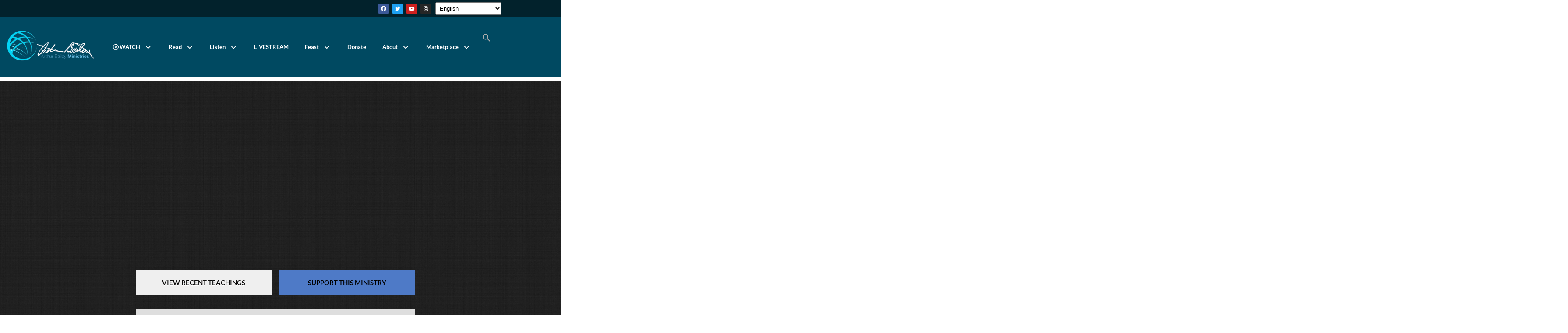

--- FILE ---
content_type: text/html; charset=UTF-8
request_url: https://arthurbaileyministries.com/services/true-prophets-and-false-prophets-video-teaching-by-arthur-bailey/
body_size: 46307
content:
<!DOCTYPE html>
<html lang="en-US">
<head>
	<meta charset="UTF-8">
	<meta name="viewport" content="width=device-width, initial-scale=1.0, viewport-fit=cover" />				<script type="text/javascript">
			window.flatStyles = window.flatStyles || ''

			window.lightspeedOptimizeStylesheet = function () {
				const currentStylesheet = document.querySelector( '.tcb-lightspeed-style:not([data-ls-optimized])' )

				if ( currentStylesheet ) {
					try {
						if ( currentStylesheet.sheet && currentStylesheet.sheet.cssRules ) {
							if ( window.flatStyles ) {
								if ( this.optimizing ) {
									setTimeout( window.lightspeedOptimizeStylesheet.bind( this ), 24 )
								} else {
									this.optimizing = true;

									let rulesIndex = 0;

									while ( rulesIndex < currentStylesheet.sheet.cssRules.length ) {
										const rule = currentStylesheet.sheet.cssRules[ rulesIndex ]
										/* remove rules that already exist in the page */
										if ( rule.type === CSSRule.STYLE_RULE && window.flatStyles.includes( `${rule.selectorText}{` ) ) {
											currentStylesheet.sheet.deleteRule( rulesIndex )
										} else {
											rulesIndex ++
										}
									}
									/* optimize, mark it such, move to the next file, append the styles we have until now */
									currentStylesheet.setAttribute( 'data-ls-optimized', '1' )

									window.flatStyles += currentStylesheet.innerHTML

									this.optimizing = false
								}
							} else {
								window.flatStyles = currentStylesheet.innerHTML
								currentStylesheet.setAttribute( 'data-ls-optimized', '1' )
							}
						}
					} catch ( error ) {
						console.warn( error )
					}

					if ( currentStylesheet.parentElement.tagName !== 'HEAD' ) {
						/* always make sure that those styles end up in the head */
						const stylesheetID = currentStylesheet.id;
						/**
						 * make sure that there is only one copy of the css
						 * e.g display CSS
						 */
						if ( ( ! stylesheetID || ( stylesheetID && ! document.querySelector( `head #${stylesheetID}` ) ) ) ) {
							document.head.prepend( currentStylesheet )
						} else {
							currentStylesheet.remove();
						}
					}
				}
			}

			window.lightspeedOptimizeFlat = function ( styleSheetElement ) {
				if ( document.querySelectorAll( 'link[href*="thrive_flat.css"]' ).length > 1 ) {
					/* disable this flat if we already have one */
					styleSheetElement.setAttribute( 'disabled', true )
				} else {
					/* if this is the first one, make sure he's in head */
					if ( styleSheetElement.parentElement.tagName !== 'HEAD' ) {
						document.head.append( styleSheetElement )
					}
				}
			}
		</script>
		<meta name='robots' content='index, follow, max-image-preview:large, max-snippet:-1, max-video-preview:-1' />

	<!-- This site is optimized with the Yoast SEO Premium plugin v26.6 (Yoast SEO v26.6) - https://yoast.com/wordpress/plugins/seo/ -->
	<title>True Prophets and false prophets (The Acts of the Apostles Ch. 13 Pt. 1) Teaching - Arthur Bailey Serman</title>
	<meta name="description" content="A sad reality that Arthur mentioned is that religion turned our discernment OFF as a part of our indoctrination into their denomination. However, we can reverse that process by recognizing our ability to hear directly from YeHoVaH" />
	<link rel="canonical" href="https://arthurbaileyministries.com/services/true-prophets-and-false-prophets-video-teaching-by-arthur-bailey/" />
	<meta property="og:locale" content="en_US" />
	<meta property="og:type" content="article" />
	<meta property="og:title" content="True Prophets and False Prophets Video Teaching by Arthur Bailey Arthur Bailey Ministries | Messianic Congregation" />
	<meta property="og:description" content="Messianic Congregation teaching the Hebrew Roots of the Jewish/Christian faiths. Dedicated to helping you understand Scripture and grow in your spiritual walk." />
	<meta property="og:url" content="https://arthurbaileyministries.com/services/true-prophets-and-false-prophets-video-teaching-by-arthur-bailey/" />
	<meta property="og:site_name" content="Arthur Bailey Ministries" />
	<meta property="article:publisher" content="https://www.facebook.com/arthurbaileyministries" />
	<meta property="article:modified_time" content="2018-07-10T15:44:19+00:00" />
	<meta property="og:image" content="https://arthurbaileyministries.com/wp-content/uploads/2018/07/True-Prophets-and-false-prophets-The-Acts-of-the-Apostles-Ch.13-Pt.-1-June-30-2018-4.jpg" />
	<meta property="og:image:width" content="640" />
	<meta property="og:image:height" content="360" />
	<meta property="og:image:type" content="image/jpeg" />
	<meta name="twitter:card" content="summary_large_image" />
	<!-- / Yoast SEO Premium plugin. -->


<script type='application/javascript'  id='pys-version-script'>console.log('PixelYourSite Free version 11.1.5.1');</script>
<link rel='dns-prefetch' href='//www.google.com' />
<link rel='dns-prefetch' href='//accounts.google.com' />
<link rel='dns-prefetch' href='//apis.google.com' />
<link rel='dns-prefetch' href='//www.googletagmanager.com' />
<link rel='dns-prefetch' href='//fonts.googleapis.com' />
<link rel='dns-prefetch' href='//b1405408.smushcdn.com' />
<link rel="alternate" title="oEmbed (JSON)" type="application/json+oembed" href="https://arthurbaileyministries.com/wp-json/oembed/1.0/embed?url=https%3A%2F%2Farthurbaileyministries.com%2Fservices%2Ftrue-prophets-and-false-prophets-video-teaching-by-arthur-bailey%2F" />
<link rel="alternate" title="oEmbed (XML)" type="text/xml+oembed" href="https://arthurbaileyministries.com/wp-json/oembed/1.0/embed?url=https%3A%2F%2Farthurbaileyministries.com%2Fservices%2Ftrue-prophets-and-false-prophets-video-teaching-by-arthur-bailey%2F&#038;format=xml" />
		<style>
			.lazyload,
			.lazyloading {
				max-width: 100%;
			}
		</style>
		<style id='wp-img-auto-sizes-contain-inline-css' type='text/css'>
img:is([sizes=auto i],[sizes^="auto," i]){contain-intrinsic-size:3000px 1500px}
/*# sourceURL=wp-img-auto-sizes-contain-inline-css */
</style>
<link rel='stylesheet' id='sby_styles-css' href='https://arthurbaileyministries.com/wp-content/plugins/youtube-feed-pro/css/sb-youtube.min.css?ver=2.2' type='text/css' media='all' />
<link rel='stylesheet' id='givewp-campaign-blocks-fonts-css' href='https://fonts.googleapis.com/css2?family=Inter%3Awght%40400%3B500%3B600%3B700&#038;display=swap&#038;ver=6.9' type='text/css' media='all' />
<link rel='stylesheet' id='mec-select2-style-css' href='https://arthurbaileyministries.com/wp-content/plugins/modern-events-calendar-lite/assets/packages/select2/select2.min.css?ver=6.5.1' type='text/css' media='all' />
<link rel='stylesheet' id='mec-font-icons-css' href='https://arthurbaileyministries.com/wp-content/plugins/modern-events-calendar-lite/assets/css/iconfonts.css?ver=6.9' type='text/css' media='all' />
<link rel='stylesheet' id='mec-frontend-style-css' href='https://arthurbaileyministries.com/wp-content/plugins/modern-events-calendar-lite/assets/css/frontend.min.css?ver=6.5.1' type='text/css' media='all' />
<link rel='stylesheet' id='mec-tooltip-style-css' href='https://arthurbaileyministries.com/wp-content/plugins/modern-events-calendar-lite/assets/packages/tooltip/tooltip.css?ver=6.9' type='text/css' media='all' />
<link rel='stylesheet' id='mec-tooltip-shadow-style-css' href='https://arthurbaileyministries.com/wp-content/plugins/modern-events-calendar-lite/assets/packages/tooltip/tooltipster-sideTip-shadow.min.css?ver=6.9' type='text/css' media='all' />
<link rel='stylesheet' id='featherlight-css' href='https://arthurbaileyministries.com/wp-content/plugins/modern-events-calendar-lite/assets/packages/featherlight/featherlight.css?ver=6.9' type='text/css' media='all' />
<link rel='stylesheet' id='mec-lity-style-css' href='https://arthurbaileyministries.com/wp-content/plugins/modern-events-calendar-lite/assets/packages/lity/lity.min.css?ver=6.9' type='text/css' media='all' />
<link rel='stylesheet' id='mec-general-calendar-style-css' href='https://arthurbaileyministries.com/wp-content/plugins/modern-events-calendar-lite/assets/css/mec-general-calendar.css?ver=6.9' type='text/css' media='all' />
<link rel='stylesheet' id='hfe-widgets-style-css' href='https://arthurbaileyministries.com/wp-content/plugins/header-footer-elementor/inc/widgets-css/frontend.css?ver=2.7.1' type='text/css' media='all' />
<style id='wp-emoji-styles-inline-css' type='text/css'>

	img.wp-smiley, img.emoji {
		display: inline !important;
		border: none !important;
		box-shadow: none !important;
		height: 1em !important;
		width: 1em !important;
		margin: 0 0.07em !important;
		vertical-align: -0.1em !important;
		background: none !important;
		padding: 0 !important;
	}
/*# sourceURL=wp-emoji-styles-inline-css */
</style>
<link rel='stylesheet' id='wp-block-library-css' href='https://arthurbaileyministries.com/wp-includes/css/dist/block-library/style.min.css?ver=6.9' type='text/css' media='all' />
<style id='classic-theme-styles-inline-css' type='text/css'>
/*! This file is auto-generated */
.wp-block-button__link{color:#fff;background-color:#32373c;border-radius:9999px;box-shadow:none;text-decoration:none;padding:calc(.667em + 2px) calc(1.333em + 2px);font-size:1.125em}.wp-block-file__button{background:#32373c;color:#fff;text-decoration:none}
/*# sourceURL=/wp-includes/css/classic-themes.min.css */
</style>
<style id='givewp-campaign-comments-block-style-inline-css' type='text/css'>
.givewp-campaign-comment-block-card{display:flex;gap:var(--givewp-spacing-3);padding:var(--givewp-spacing-4) 0}.givewp-campaign-comment-block-card__avatar{align-items:center;border-radius:50%;display:flex;height:40px;justify-content:center;width:40px}.givewp-campaign-comment-block-card__avatar img{align-items:center;border-radius:50%;display:flex;height:auto;justify-content:center;min-width:40px;width:100%}.givewp-campaign-comment-block-card__donor-name{color:var(--givewp-neutral-700);font-size:1rem;font-weight:600;line-height:1.5;margin:0;text-align:left}.givewp-campaign-comment-block-card__details{align-items:center;color:var(--givewp-neutral-400);display:flex;font-size:.875rem;font-weight:500;gap:var(--givewp-spacing-2);height:auto;line-height:1.43;margin:2px 0 var(--givewp-spacing-3) 0;text-align:left}.givewp-campaign-comment-block-card__comment{color:var(--givewp-neutral-700);font-size:1rem;line-height:1.5;margin:0;text-align:left}.givewp-campaign-comment-block-card__read-more{background:none;border:none;color:var(--givewp-blue-500);cursor:pointer;font-size:.875rem;line-height:1.43;outline:none;padding:0}
.givewp-campaign-comments-block-empty-state{align-items:center;background-color:var(--givewp-shades-white);border:1px solid var(--givewp-neutral-50);border-radius:.5rem;display:flex;flex-direction:column;justify-content:center;padding:var(--givewp-spacing-6)}.givewp-campaign-comments-block-empty-state__details{align-items:center;display:flex;flex-direction:column;gap:var(--givewp-spacing-1);justify-content:center;margin:.875rem 0}.givewp-campaign-comments-block-empty-state__title{color:var(--givewp-neutral-700);font-size:1rem;font-weight:500;margin:0}.givewp-campaign-comments-block-empty-state__description{color:var(--givewp-neutral-700);font-size:.875rem;line-height:1.43;margin:0}
.givewp-campaign-comment-block{background-color:var(--givewp-shades-white);display:flex;flex-direction:column;gap:var(--givewp-spacing-2);padding:var(--givewp-spacing-6) 0}.givewp-campaign-comment-block__title{color:var(--givewp-neutral-900);font-size:18px;font-weight:600;line-height:1.56;margin:0;text-align:left}.givewp-campaign-comment-block__cta{align-items:center;background-color:var(--givewp-neutral-50);border-radius:4px;color:var(--giewp-neutral-500);display:flex;font-size:14px;font-weight:600;gap:8px;height:36px;line-height:1.43;margin:0;padding:var(--givewp-spacing-2) var(--givewp-spacing-4);text-align:left}

/*# sourceURL=https://arthurbaileyministries.com/wp-content/plugins/give/build/campaignCommentsBlockApp.css */
</style>
<style id='givewp-campaign-cover-block-style-inline-css' type='text/css'>
.givewp-campaign-selector{border:1px solid #e5e7eb;border-radius:5px;box-shadow:0 2px 4px 0 rgba(0,0,0,.05);display:flex;flex-direction:column;gap:20px;padding:40px 24px}.givewp-campaign-selector__label{padding-bottom:16px}.givewp-campaign-selector__select input[type=text]:focus{border-color:transparent;box-shadow:0 0 0 1px transparent;outline:2px solid transparent}.givewp-campaign-selector__logo{align-self:center}.givewp-campaign-selector__open{background:#2271b1;border:none;border-radius:5px;color:#fff;cursor:pointer;padding:.5rem 1rem}.givewp-campaign-selector__submit{background-color:#27ae60;border:0;border-radius:5px;color:#fff;font-weight:700;outline:none;padding:1rem;text-align:center;transition:.2s;width:100%}.givewp-campaign-selector__submit:disabled{background-color:#f3f4f6;color:#9ca0af}.givewp-campaign-selector__submit:hover:not(:disabled){cursor:pointer;filter:brightness(1.2)}
.givewp-campaign-cover-block__button{align-items:center;border:1px solid #2271b1;border-radius:2px;color:#2271b1;display:flex;justify-content:center;margin-bottom:.5rem;min-height:32px;width:100%}.givewp-campaign-cover-block__image{border-radius:2px;display:flex;flex-grow:1;margin-bottom:.5rem;max-height:4.44rem;-o-object-fit:cover;object-fit:cover;width:100%}.givewp-campaign-cover-block__help-text{color:#4b5563;font-size:.75rem;font-stretch:normal;font-style:normal;font-weight:400;letter-spacing:normal;line-height:1.4;text-align:left}.givewp-campaign-cover-block__edit-campaign-link{align-items:center;display:inline-flex;font-size:.75rem;font-stretch:normal;font-style:normal;font-weight:400;gap:.125rem;line-height:1.4}.givewp-campaign-cover-block__edit-campaign-link svg{fill:currentColor;height:1.25rem;width:1.25rem}.givewp-campaign-cover-block-preview__image{align-items:center;display:flex;height:100%;justify-content:center;width:100%}

/*# sourceURL=https://arthurbaileyministries.com/wp-content/plugins/give/build/campaignCoverBlock.css */
</style>
<style id='givewp-campaign-donations-style-inline-css' type='text/css'>
.givewp-campaign-donations-block{padding:1.5rem 0}.givewp-campaign-donations-block *{font-family:Inter,sans-serif}.givewp-campaign-donations-block .givewp-campaign-donations-block__header{align-items:center;display:flex;justify-content:space-between;margin-bottom:.5rem}.givewp-campaign-donations-block .givewp-campaign-donations-block__title{color:var(--givewp-neutral-900);font-size:1.125rem;font-weight:600;line-height:1.56;margin:0}.givewp-campaign-donations-block .givewp-campaign-donations-block__donations{display:grid;gap:.5rem;margin:0;padding:0}.givewp-campaign-donations-block .givewp-campaign-donations-block__donation,.givewp-campaign-donations-block .givewp-campaign-donations-block__empty-state{background-color:var(--givewp-shades-white);border:1px solid var(--givewp-neutral-50);border-radius:.5rem;display:flex;padding:1rem}.givewp-campaign-donations-block .givewp-campaign-donations-block__donation{align-items:center;gap:.75rem}.givewp-campaign-donations-block .givewp-campaign-donations-block__donation-icon{align-items:center;display:flex}.givewp-campaign-donations-block .givewp-campaign-donations-block__donation-icon img{border-radius:100%;height:2.5rem;-o-object-fit:cover;object-fit:cover;width:2.5rem}.givewp-campaign-donations-block .givewp-campaign-donations-block__donation-info{display:flex;flex-direction:column;justify-content:center;row-gap:.25rem}.givewp-campaign-donations-block .givewp-campaign-donations-block__donation-description{color:var(--givewp-neutral-500);font-size:1rem;font-weight:500;line-height:1.5;margin:0}.givewp-campaign-donations-block .givewp-campaign-donations-block__donation-description strong{color:var(--givewp-neutral-700);font-weight:600}.givewp-campaign-donations-block .givewp-campaign-donations-block__donation-date{align-items:center;color:var(--givewp-neutral-400);display:flex;font-size:.875rem;font-weight:500;line-height:1.43}.givewp-campaign-donations-block .givewp-campaign-donations-block__donation-ribbon{align-items:center;border-radius:100%;color:#1f2937;display:flex;height:1.25rem;justify-content:center;margin-left:auto;width:1.25rem}.givewp-campaign-donations-block .givewp-campaign-donations-block__donation-ribbon[data-position="1"]{background-color:gold}.givewp-campaign-donations-block .givewp-campaign-donations-block__donation-ribbon[data-position="2"]{background-color:silver}.givewp-campaign-donations-block .givewp-campaign-donations-block__donation-ribbon[data-position="3"]{background-color:#cd7f32;color:#fffaf2}.givewp-campaign-donations-block .givewp-campaign-donations-block__donation-amount{color:var(--givewp-neutral-700);font-size:1.125rem;font-weight:600;line-height:1.56;margin-left:auto}.givewp-campaign-donations-block .givewp-campaign-donations-block__footer{display:flex;justify-content:center;margin-top:.5rem}.givewp-campaign-donations-block .givewp-campaign-donations-block__donate-button button.givewp-donation-form-modal__open,.givewp-campaign-donations-block .givewp-campaign-donations-block__empty-button button.givewp-donation-form-modal__open,.givewp-campaign-donations-block .givewp-campaign-donations-block__load-more-button{background:none!important;border:1px solid var(--givewp-primary-color);border-radius:.5rem;color:var(--givewp-primary-color)!important;font-size:.875rem;font-weight:600;line-height:1.43;padding:.25rem 1rem!important}.givewp-campaign-donations-block .givewp-campaign-donations-block__donate-button button.givewp-donation-form-modal__open:hover,.givewp-campaign-donations-block .givewp-campaign-donations-block__empty-button button.givewp-donation-form-modal__open:hover,.givewp-campaign-donations-block .givewp-campaign-donations-block__load-more-button:hover{background:var(--givewp-primary-color)!important;color:var(--givewp-shades-white)!important}.givewp-campaign-donations-block .givewp-campaign-donations-block__empty-state{align-items:center;flex-direction:column;padding:1.5rem}.givewp-campaign-donations-block .givewp-campaign-donations-block__empty-description,.givewp-campaign-donations-block .givewp-campaign-donations-block__empty-title{color:var(--givewp-neutral-700);margin:0}.givewp-campaign-donations-block .givewp-campaign-donations-block__empty-title{font-size:1rem;font-weight:500;line-height:1.5}.givewp-campaign-donations-block .givewp-campaign-donations-block__empty-description{font-size:.875rem;line-height:1.43;margin-top:.25rem}.givewp-campaign-donations-block .givewp-campaign-donations-block__empty-icon{color:var(--givewp-secondary-color);margin-bottom:.875rem;order:-1}.givewp-campaign-donations-block .givewp-campaign-donations-block__empty-button{margin-top:.875rem}.givewp-campaign-donations-block .givewp-campaign-donations-block__empty-button button.givewp-donation-form-modal__open{border-radius:.25rem;padding:.5rem 1rem!important}

/*# sourceURL=https://arthurbaileyministries.com/wp-content/plugins/give/build/campaignDonationsBlockApp.css */
</style>
<style id='givewp-campaign-donors-style-inline-css' type='text/css'>
.givewp-campaign-donors-block{padding:1.5rem 0}.givewp-campaign-donors-block *{font-family:Inter,sans-serif}.givewp-campaign-donors-block .givewp-campaign-donors-block__header{align-items:center;display:flex;justify-content:space-between;margin-bottom:.5rem}.givewp-campaign-donors-block .givewp-campaign-donors-block__title{color:var(--givewp-neutral-900);font-size:1.125rem;font-weight:600;line-height:1.56;margin:0}.givewp-campaign-donors-block .givewp-campaign-donors-block__donors{display:grid;gap:.5rem;margin:0;padding:0}.givewp-campaign-donors-block .givewp-campaign-donors-block__donor,.givewp-campaign-donors-block .givewp-campaign-donors-block__empty-state{background-color:var(--givewp-shades-white);border:1px solid var(--givewp-neutral-50);border-radius:.5rem;display:flex;padding:1rem}.givewp-campaign-donors-block .givewp-campaign-donors-block__donor{align-items:center;gap:.75rem}.givewp-campaign-donors-block .givewp-campaign-donors-block__donor-avatar{align-items:center;display:flex}.givewp-campaign-donors-block .givewp-campaign-donors-block__donor-avatar img{border-radius:100%;height:2.5rem;-o-object-fit:cover;object-fit:cover;width:2.5rem}.givewp-campaign-donors-block .givewp-campaign-donors-block__donor-info{align-items:center;display:flex;flex-wrap:wrap;row-gap:.25rem}.givewp-campaign-donors-block .givewp-campaign-donors-block__donor-name{color:var(--givewp-neutral-900);font-size:1rem;font-weight:600;line-height:1.5;margin:0}.givewp-campaign-donors-block .givewp-campaign-donors-block__donor-date{align-items:center;color:var(--givewp-neutral-400);display:flex;font-size:.875rem;font-weight:500;line-height:1.43}.givewp-campaign-donors-block .givewp-campaign-donors-block__donor-date:before{background:var(--givewp-neutral-100);border-radius:100%;content:"";display:block;height:.25rem;margin:0 .5rem;width:.25rem}.givewp-campaign-donors-block .givewp-campaign-donors-block__donor-ribbon{align-items:center;border-radius:100%;color:#1f2937;display:flex;height:1.25rem;justify-content:center;margin-left:.5rem;width:1.25rem}.givewp-campaign-donors-block .givewp-campaign-donors-block__donor-ribbon[data-position="1"]{background-color:gold}.givewp-campaign-donors-block .givewp-campaign-donors-block__donor-ribbon[data-position="2"]{background-color:silver}.givewp-campaign-donors-block .givewp-campaign-donors-block__donor-ribbon[data-position="3"]{background-color:#cd7f32;color:#fffaf2}.givewp-campaign-donors-block .givewp-campaign-donors-block__donor-company{color:var(--givewp-neutral-400);display:flex;flex:0 0 100%;font-size:.875rem;font-weight:500;line-height:1.43}.givewp-campaign-donors-block .givewp-campaign-donors-block__donor-amount{color:var(--givewp-neutral-700);font-size:1.125rem;font-weight:600;line-height:1.56;margin-left:auto}.givewp-campaign-donors-block .givewp-campaign-donors-block__footer{display:flex;justify-content:center;margin-top:.5rem}.givewp-campaign-donors-block .givewp-campaign-donors-block__donate-button button.givewp-donation-form-modal__open,.givewp-campaign-donors-block .givewp-campaign-donors-block__empty-button button.givewp-donation-form-modal__open,.givewp-campaign-donors-block .givewp-campaign-donors-block__load-more-button{background:none!important;border:1px solid var(--givewp-primary-color);border-radius:.5rem;color:var(--givewp-primary-color)!important;font-size:.875rem;font-weight:600;line-height:1.43;padding:.25rem 1rem!important}.givewp-campaign-donors-block .givewp-campaign-donors-block__donate-button button.givewp-donation-form-modal__open:hover,.givewp-campaign-donors-block .givewp-campaign-donors-block__empty-button button.givewp-donation-form-modal__open:hover,.givewp-campaign-donors-block .givewp-campaign-donors-block__load-more-button:hover{background:var(--givewp-primary-color)!important;color:var(--givewp-shades-white)!important}.givewp-campaign-donors-block .givewp-campaign-donors-block__empty-state{align-items:center;flex-direction:column;padding:1.5rem}.givewp-campaign-donors-block .givewp-campaign-donors-block__empty-description,.givewp-campaign-donors-block .givewp-campaign-donors-block__empty-title{color:var(--givewp-neutral-700);margin:0}.givewp-campaign-donors-block .givewp-campaign-donors-block__empty-title{font-size:1rem;font-weight:500;line-height:1.5}.givewp-campaign-donors-block .givewp-campaign-donors-block__empty-description{font-size:.875rem;line-height:1.43;margin-top:.25rem}.givewp-campaign-donors-block .givewp-campaign-donors-block__empty-icon{color:var(--givewp-secondary-color);margin-bottom:.875rem;order:-1}.givewp-campaign-donors-block .givewp-campaign-donors-block__empty-button{margin-top:.875rem}.givewp-campaign-donors-block .givewp-campaign-donors-block__empty-button button.givewp-donation-form-modal__open{border-radius:.25rem;padding:.5rem 1rem!important}

/*# sourceURL=https://arthurbaileyministries.com/wp-content/plugins/give/build/campaignDonorsBlockApp.css */
</style>
<style id='givewp-campaign-form-style-inline-css' type='text/css'>
.givewp-donation-form-modal{outline:none;overflow-y:scroll;padding:1rem;width:100%}.givewp-donation-form-modal[data-entering=true]{animation:modal-fade .3s,modal-zoom .6s}@keyframes modal-fade{0%{opacity:0}to{opacity:1}}@keyframes modal-zoom{0%{transform:scale(.8)}to{transform:scale(1)}}.givewp-donation-form-modal__overlay{align-items:center;background:rgba(0,0,0,.7);display:flex;flex-direction:column;height:var(--visual-viewport-height);justify-content:center;left:0;position:fixed;top:0;width:100vw;z-index:100}.givewp-donation-form-modal__overlay[data-loading=true]{display:none}.givewp-donation-form-modal__overlay[data-entering=true]{animation:modal-fade .3s}.givewp-donation-form-modal__overlay[data-exiting=true]{animation:modal-fade .15s ease-in reverse}.givewp-donation-form-modal__open__spinner{left:50%;line-height:1;position:absolute;top:50%;transform:translate(-50%,-50%);z-index:100}.givewp-donation-form-modal__open{position:relative}.givewp-donation-form-modal__close{background:#e7e8ed;border:1px solid transparent;border-radius:50%;cursor:pointer;display:flex;padding:.75rem;position:fixed;right:25px;top:25px;transition:.2s;width:-moz-fit-content;width:fit-content;z-index:999}.givewp-donation-form-modal__close svg{height:1rem;width:1rem}.givewp-donation-form-modal__close:active,.givewp-donation-form-modal__close:focus,.givewp-donation-form-modal__close:hover{background-color:#caccd7;border:1px solid #caccd7}.admin-bar .givewp-donation-form-modal{margin-top:32px}.admin-bar .givewp-donation-form-modal__close{top:57px}
.givewp-entity-selector{border:1px solid #e5e7eb;border-radius:5px;box-shadow:0 2px 4px 0 rgba(0,0,0,.05);display:flex;flex-direction:column;gap:20px;padding:40px 24px}.givewp-entity-selector__label{padding-bottom:16px}.givewp-entity-selector__select input[type=text]:focus{border-color:transparent;box-shadow:0 0 0 1px transparent;outline:2px solid transparent}.givewp-entity-selector__logo{align-self:center}.givewp-entity-selector__open{background:#2271b1;border:none;border-radius:5px;color:#fff;cursor:pointer;padding:.5rem 1rem}.givewp-entity-selector__submit{background-color:#27ae60;border:0;border-radius:5px;color:#fff;font-weight:700;outline:none;padding:1rem;text-align:center;transition:.2s;width:100%}.givewp-entity-selector__submit:disabled{background-color:#f3f4f6;color:#9ca0af}.givewp-entity-selector__submit:hover:not(:disabled){cursor:pointer;filter:brightness(1.2)}
.givewp-campaign-selector{border:1px solid #e5e7eb;border-radius:5px;box-shadow:0 2px 4px 0 rgba(0,0,0,.05);display:flex;flex-direction:column;gap:20px;padding:40px 24px}.givewp-campaign-selector__label{padding-bottom:16px}.givewp-campaign-selector__select input[type=text]:focus{border-color:transparent;box-shadow:0 0 0 1px transparent;outline:2px solid transparent}.givewp-campaign-selector__logo{align-self:center}.givewp-campaign-selector__open{background:#2271b1;border:none;border-radius:5px;color:#fff;cursor:pointer;padding:.5rem 1rem}.givewp-campaign-selector__submit{background-color:#27ae60;border:0;border-radius:5px;color:#fff;font-weight:700;outline:none;padding:1rem;text-align:center;transition:.2s;width:100%}.givewp-campaign-selector__submit:disabled{background-color:#f3f4f6;color:#9ca0af}.givewp-campaign-selector__submit:hover:not(:disabled){cursor:pointer;filter:brightness(1.2)}
.givewp-donation-form-link,.givewp-donation-form-modal__open{background:var(--givewp-primary-color,#2271b1);border:none;border-radius:5px;color:#fff;cursor:pointer;font-family:-apple-system,BlinkMacSystemFont,Segoe UI,Roboto,Oxygen-Sans,Ubuntu,Cantarell,Helvetica Neue,sans-serif;font-size:1rem;font-weight:500!important;line-height:1.5;padding:.75rem 1.25rem!important;text-decoration:none!important;transition:all .2s ease;width:100%}.givewp-donation-form-link:active,.givewp-donation-form-link:focus,.givewp-donation-form-link:focus-visible,.givewp-donation-form-link:hover,.givewp-donation-form-modal__open:active,.givewp-donation-form-modal__open:focus,.givewp-donation-form-modal__open:focus-visible,.givewp-donation-form-modal__open:hover{background-color:color-mix(in srgb,var(--givewp-primary-color,#2271b1),#000 20%)}.components-input-control__label{width:100%}.wp-block-givewp-campaign-form{position:relative}.wp-block-givewp-campaign-form form[id*=give-form] #give-gateway-radio-list>li input[type=radio]{display:inline-block}.wp-block-givewp-campaign-form iframe{pointer-events:none;width:100%!important}.give-change-donation-form-btn svg{margin-top:3px}.givewp-default-form-toggle{margin-top:var(--givewp-spacing-4)}

/*# sourceURL=https://arthurbaileyministries.com/wp-content/plugins/give/build/campaignFormBlock.css */
</style>
<style id='givewp-campaign-goal-style-inline-css' type='text/css'>
.givewp-campaign-goal{display:flex;flex-direction:column;gap:.5rem;padding-bottom:1rem}.givewp-campaign-goal__container{display:flex;flex-direction:row;justify-content:space-between}.givewp-campaign-goal__container-item{display:flex;flex-direction:column;gap:.2rem}.givewp-campaign-goal__container-item span{color:var(--givewp-neutral-500);font-size:12px;font-weight:600;letter-spacing:.48px;line-height:1.5;text-transform:uppercase}.givewp-campaign-goal__container-item strong{color:var(--givewp-neutral-900);font-size:20px;font-weight:600;line-height:1.6}.givewp-campaign-goal__progress-bar{display:flex}.givewp-campaign-goal__progress-bar-container{background-color:#f2f2f2;border-radius:14px;box-shadow:inset 0 1px 4px 0 rgba(0,0,0,.09);display:flex;flex-grow:1;height:8px}.givewp-campaign-goal__progress-bar-progress{background:var(--givewp-secondary-color,#2d802f);border-radius:14px;box-shadow:inset 0 1px 4px 0 rgba(0,0,0,.09);display:flex;height:8px}

/*# sourceURL=https://arthurbaileyministries.com/wp-content/plugins/give/build/campaignGoalBlockApp.css */
</style>
<style id='givewp-campaign-stats-block-style-inline-css' type='text/css'>
.givewp-campaign-stats-block span{color:var(--givewp-neutral-500);display:block;font-size:12px;font-weight:600;letter-spacing:.48px;line-height:1.5;margin-bottom:2px;text-align:left;text-transform:uppercase}.givewp-campaign-stats-block strong{color:var(--givewp-neutral-900);font-size:20px;font-weight:600;letter-spacing:normal;line-height:1.6}

/*# sourceURL=https://arthurbaileyministries.com/wp-content/plugins/give/build/campaignStatsBlockApp.css */
</style>
<style id='givewp-campaign-donate-button-style-inline-css' type='text/css'>
.givewp-donation-form-link,.givewp-donation-form-modal__open{background:var(--givewp-primary-color,#2271b1);border:none;border-radius:5px;color:#fff;cursor:pointer;font-family:-apple-system,BlinkMacSystemFont,Segoe UI,Roboto,Oxygen-Sans,Ubuntu,Cantarell,Helvetica Neue,sans-serif;font-size:1rem;font-weight:500!important;line-height:1.5;padding:.75rem 1.25rem!important;text-decoration:none!important;transition:all .2s ease;width:100%}.givewp-donation-form-link:active,.givewp-donation-form-link:focus,.givewp-donation-form-link:focus-visible,.givewp-donation-form-link:hover,.givewp-donation-form-modal__open:active,.givewp-donation-form-modal__open:focus,.givewp-donation-form-modal__open:focus-visible,.givewp-donation-form-modal__open:hover{background-color:color-mix(in srgb,var(--givewp-primary-color,#2271b1),#000 20%)}.give-change-donation-form-btn svg{margin-top:3px}.givewp-default-form-toggle{margin-top:var(--givewp-spacing-4)}

/*# sourceURL=https://arthurbaileyministries.com/wp-content/plugins/give/build/campaignDonateButtonBlockApp.css */
</style>
<style id='global-styles-inline-css' type='text/css'>
:root{--wp--preset--aspect-ratio--square: 1;--wp--preset--aspect-ratio--4-3: 4/3;--wp--preset--aspect-ratio--3-4: 3/4;--wp--preset--aspect-ratio--3-2: 3/2;--wp--preset--aspect-ratio--2-3: 2/3;--wp--preset--aspect-ratio--16-9: 16/9;--wp--preset--aspect-ratio--9-16: 9/16;--wp--preset--color--black: #000000;--wp--preset--color--cyan-bluish-gray: #abb8c3;--wp--preset--color--white: #ffffff;--wp--preset--color--pale-pink: #f78da7;--wp--preset--color--vivid-red: #cf2e2e;--wp--preset--color--luminous-vivid-orange: #ff6900;--wp--preset--color--luminous-vivid-amber: #fcb900;--wp--preset--color--light-green-cyan: #7bdcb5;--wp--preset--color--vivid-green-cyan: #00d084;--wp--preset--color--pale-cyan-blue: #8ed1fc;--wp--preset--color--vivid-cyan-blue: #0693e3;--wp--preset--color--vivid-purple: #9b51e0;--wp--preset--gradient--vivid-cyan-blue-to-vivid-purple: linear-gradient(135deg,rgb(6,147,227) 0%,rgb(155,81,224) 100%);--wp--preset--gradient--light-green-cyan-to-vivid-green-cyan: linear-gradient(135deg,rgb(122,220,180) 0%,rgb(0,208,130) 100%);--wp--preset--gradient--luminous-vivid-amber-to-luminous-vivid-orange: linear-gradient(135deg,rgb(252,185,0) 0%,rgb(255,105,0) 100%);--wp--preset--gradient--luminous-vivid-orange-to-vivid-red: linear-gradient(135deg,rgb(255,105,0) 0%,rgb(207,46,46) 100%);--wp--preset--gradient--very-light-gray-to-cyan-bluish-gray: linear-gradient(135deg,rgb(238,238,238) 0%,rgb(169,184,195) 100%);--wp--preset--gradient--cool-to-warm-spectrum: linear-gradient(135deg,rgb(74,234,220) 0%,rgb(151,120,209) 20%,rgb(207,42,186) 40%,rgb(238,44,130) 60%,rgb(251,105,98) 80%,rgb(254,248,76) 100%);--wp--preset--gradient--blush-light-purple: linear-gradient(135deg,rgb(255,206,236) 0%,rgb(152,150,240) 100%);--wp--preset--gradient--blush-bordeaux: linear-gradient(135deg,rgb(254,205,165) 0%,rgb(254,45,45) 50%,rgb(107,0,62) 100%);--wp--preset--gradient--luminous-dusk: linear-gradient(135deg,rgb(255,203,112) 0%,rgb(199,81,192) 50%,rgb(65,88,208) 100%);--wp--preset--gradient--pale-ocean: linear-gradient(135deg,rgb(255,245,203) 0%,rgb(182,227,212) 50%,rgb(51,167,181) 100%);--wp--preset--gradient--electric-grass: linear-gradient(135deg,rgb(202,248,128) 0%,rgb(113,206,126) 100%);--wp--preset--gradient--midnight: linear-gradient(135deg,rgb(2,3,129) 0%,rgb(40,116,252) 100%);--wp--preset--font-size--small: 13px;--wp--preset--font-size--medium: 20px;--wp--preset--font-size--large: 36px;--wp--preset--font-size--x-large: 42px;--wp--preset--spacing--20: 0.44rem;--wp--preset--spacing--30: 0.67rem;--wp--preset--spacing--40: 1rem;--wp--preset--spacing--50: 1.5rem;--wp--preset--spacing--60: 2.25rem;--wp--preset--spacing--70: 3.38rem;--wp--preset--spacing--80: 5.06rem;--wp--preset--shadow--natural: 6px 6px 9px rgba(0, 0, 0, 0.2);--wp--preset--shadow--deep: 12px 12px 50px rgba(0, 0, 0, 0.4);--wp--preset--shadow--sharp: 6px 6px 0px rgba(0, 0, 0, 0.2);--wp--preset--shadow--outlined: 6px 6px 0px -3px rgb(255, 255, 255), 6px 6px rgb(0, 0, 0);--wp--preset--shadow--crisp: 6px 6px 0px rgb(0, 0, 0);}:where(.is-layout-flex){gap: 0.5em;}:where(.is-layout-grid){gap: 0.5em;}body .is-layout-flex{display: flex;}.is-layout-flex{flex-wrap: wrap;align-items: center;}.is-layout-flex > :is(*, div){margin: 0;}body .is-layout-grid{display: grid;}.is-layout-grid > :is(*, div){margin: 0;}:where(.wp-block-columns.is-layout-flex){gap: 2em;}:where(.wp-block-columns.is-layout-grid){gap: 2em;}:where(.wp-block-post-template.is-layout-flex){gap: 1.25em;}:where(.wp-block-post-template.is-layout-grid){gap: 1.25em;}.has-black-color{color: var(--wp--preset--color--black) !important;}.has-cyan-bluish-gray-color{color: var(--wp--preset--color--cyan-bluish-gray) !important;}.has-white-color{color: var(--wp--preset--color--white) !important;}.has-pale-pink-color{color: var(--wp--preset--color--pale-pink) !important;}.has-vivid-red-color{color: var(--wp--preset--color--vivid-red) !important;}.has-luminous-vivid-orange-color{color: var(--wp--preset--color--luminous-vivid-orange) !important;}.has-luminous-vivid-amber-color{color: var(--wp--preset--color--luminous-vivid-amber) !important;}.has-light-green-cyan-color{color: var(--wp--preset--color--light-green-cyan) !important;}.has-vivid-green-cyan-color{color: var(--wp--preset--color--vivid-green-cyan) !important;}.has-pale-cyan-blue-color{color: var(--wp--preset--color--pale-cyan-blue) !important;}.has-vivid-cyan-blue-color{color: var(--wp--preset--color--vivid-cyan-blue) !important;}.has-vivid-purple-color{color: var(--wp--preset--color--vivid-purple) !important;}.has-black-background-color{background-color: var(--wp--preset--color--black) !important;}.has-cyan-bluish-gray-background-color{background-color: var(--wp--preset--color--cyan-bluish-gray) !important;}.has-white-background-color{background-color: var(--wp--preset--color--white) !important;}.has-pale-pink-background-color{background-color: var(--wp--preset--color--pale-pink) !important;}.has-vivid-red-background-color{background-color: var(--wp--preset--color--vivid-red) !important;}.has-luminous-vivid-orange-background-color{background-color: var(--wp--preset--color--luminous-vivid-orange) !important;}.has-luminous-vivid-amber-background-color{background-color: var(--wp--preset--color--luminous-vivid-amber) !important;}.has-light-green-cyan-background-color{background-color: var(--wp--preset--color--light-green-cyan) !important;}.has-vivid-green-cyan-background-color{background-color: var(--wp--preset--color--vivid-green-cyan) !important;}.has-pale-cyan-blue-background-color{background-color: var(--wp--preset--color--pale-cyan-blue) !important;}.has-vivid-cyan-blue-background-color{background-color: var(--wp--preset--color--vivid-cyan-blue) !important;}.has-vivid-purple-background-color{background-color: var(--wp--preset--color--vivid-purple) !important;}.has-black-border-color{border-color: var(--wp--preset--color--black) !important;}.has-cyan-bluish-gray-border-color{border-color: var(--wp--preset--color--cyan-bluish-gray) !important;}.has-white-border-color{border-color: var(--wp--preset--color--white) !important;}.has-pale-pink-border-color{border-color: var(--wp--preset--color--pale-pink) !important;}.has-vivid-red-border-color{border-color: var(--wp--preset--color--vivid-red) !important;}.has-luminous-vivid-orange-border-color{border-color: var(--wp--preset--color--luminous-vivid-orange) !important;}.has-luminous-vivid-amber-border-color{border-color: var(--wp--preset--color--luminous-vivid-amber) !important;}.has-light-green-cyan-border-color{border-color: var(--wp--preset--color--light-green-cyan) !important;}.has-vivid-green-cyan-border-color{border-color: var(--wp--preset--color--vivid-green-cyan) !important;}.has-pale-cyan-blue-border-color{border-color: var(--wp--preset--color--pale-cyan-blue) !important;}.has-vivid-cyan-blue-border-color{border-color: var(--wp--preset--color--vivid-cyan-blue) !important;}.has-vivid-purple-border-color{border-color: var(--wp--preset--color--vivid-purple) !important;}.has-vivid-cyan-blue-to-vivid-purple-gradient-background{background: var(--wp--preset--gradient--vivid-cyan-blue-to-vivid-purple) !important;}.has-light-green-cyan-to-vivid-green-cyan-gradient-background{background: var(--wp--preset--gradient--light-green-cyan-to-vivid-green-cyan) !important;}.has-luminous-vivid-amber-to-luminous-vivid-orange-gradient-background{background: var(--wp--preset--gradient--luminous-vivid-amber-to-luminous-vivid-orange) !important;}.has-luminous-vivid-orange-to-vivid-red-gradient-background{background: var(--wp--preset--gradient--luminous-vivid-orange-to-vivid-red) !important;}.has-very-light-gray-to-cyan-bluish-gray-gradient-background{background: var(--wp--preset--gradient--very-light-gray-to-cyan-bluish-gray) !important;}.has-cool-to-warm-spectrum-gradient-background{background: var(--wp--preset--gradient--cool-to-warm-spectrum) !important;}.has-blush-light-purple-gradient-background{background: var(--wp--preset--gradient--blush-light-purple) !important;}.has-blush-bordeaux-gradient-background{background: var(--wp--preset--gradient--blush-bordeaux) !important;}.has-luminous-dusk-gradient-background{background: var(--wp--preset--gradient--luminous-dusk) !important;}.has-pale-ocean-gradient-background{background: var(--wp--preset--gradient--pale-ocean) !important;}.has-electric-grass-gradient-background{background: var(--wp--preset--gradient--electric-grass) !important;}.has-midnight-gradient-background{background: var(--wp--preset--gradient--midnight) !important;}.has-small-font-size{font-size: var(--wp--preset--font-size--small) !important;}.has-medium-font-size{font-size: var(--wp--preset--font-size--medium) !important;}.has-large-font-size{font-size: var(--wp--preset--font-size--large) !important;}.has-x-large-font-size{font-size: var(--wp--preset--font-size--x-large) !important;}
:where(.wp-block-post-template.is-layout-flex){gap: 1.25em;}:where(.wp-block-post-template.is-layout-grid){gap: 1.25em;}
:where(.wp-block-term-template.is-layout-flex){gap: 1.25em;}:where(.wp-block-term-template.is-layout-grid){gap: 1.25em;}
:where(.wp-block-columns.is-layout-flex){gap: 2em;}:where(.wp-block-columns.is-layout-grid){gap: 2em;}
:root :where(.wp-block-pullquote){font-size: 1.5em;line-height: 1.6;}
/*# sourceURL=global-styles-inline-css */
</style>
<link rel='stylesheet' id='dashicons-css' href='https://arthurbaileyministries.com/wp-includes/css/dashicons.min.css?ver=6.9' type='text/css' media='all' />
<link rel='stylesheet' id='admin-bar-css' href='https://arthurbaileyministries.com/wp-includes/css/admin-bar.min.css?ver=6.9' type='text/css' media='all' />
<style id='admin-bar-inline-css' type='text/css'>

    /* Hide CanvasJS credits for P404 charts specifically */
    #p404RedirectChart .canvasjs-chart-credit {
        display: none !important;
    }
    
    #p404RedirectChart canvas {
        border-radius: 6px;
    }

    .p404-redirect-adminbar-weekly-title {
        font-weight: bold;
        font-size: 14px;
        color: #fff;
        margin-bottom: 6px;
    }

    #wpadminbar #wp-admin-bar-p404_free_top_button .ab-icon:before {
        content: "\f103";
        color: #dc3545;
        top: 3px;
    }
    
    #wp-admin-bar-p404_free_top_button .ab-item {
        min-width: 80px !important;
        padding: 0px !important;
    }
    
    /* Ensure proper positioning and z-index for P404 dropdown */
    .p404-redirect-adminbar-dropdown-wrap { 
        min-width: 0; 
        padding: 0;
        position: static !important;
    }
    
    #wpadminbar #wp-admin-bar-p404_free_top_button_dropdown {
        position: static !important;
    }
    
    #wpadminbar #wp-admin-bar-p404_free_top_button_dropdown .ab-item {
        padding: 0 !important;
        margin: 0 !important;
    }
    
    .p404-redirect-dropdown-container {
        min-width: 340px;
        padding: 18px 18px 12px 18px;
        background: #23282d !important;
        color: #fff;
        border-radius: 12px;
        box-shadow: 0 8px 32px rgba(0,0,0,0.25);
        margin-top: 10px;
        position: relative !important;
        z-index: 999999 !important;
        display: block !important;
        border: 1px solid #444;
    }
    
    /* Ensure P404 dropdown appears on hover */
    #wpadminbar #wp-admin-bar-p404_free_top_button .p404-redirect-dropdown-container { 
        display: none !important;
    }
    
    #wpadminbar #wp-admin-bar-p404_free_top_button:hover .p404-redirect-dropdown-container { 
        display: block !important;
    }
    
    #wpadminbar #wp-admin-bar-p404_free_top_button:hover #wp-admin-bar-p404_free_top_button_dropdown .p404-redirect-dropdown-container {
        display: block !important;
    }
    
    .p404-redirect-card {
        background: #2c3338;
        border-radius: 8px;
        padding: 18px 18px 12px 18px;
        box-shadow: 0 2px 8px rgba(0,0,0,0.07);
        display: flex;
        flex-direction: column;
        align-items: flex-start;
        border: 1px solid #444;
    }
    
    .p404-redirect-btn {
        display: inline-block;
        background: #dc3545;
        color: #fff !important;
        font-weight: bold;
        padding: 5px 22px;
        border-radius: 8px;
        text-decoration: none;
        font-size: 17px;
        transition: background 0.2s, box-shadow 0.2s;
        margin-top: 8px;
        box-shadow: 0 2px 8px rgba(220,53,69,0.15);
        text-align: center;
        line-height: 1.6;
    }
    
    .p404-redirect-btn:hover {
        background: #c82333;
        color: #fff !important;
        box-shadow: 0 4px 16px rgba(220,53,69,0.25);
    }
    
    /* Prevent conflicts with other admin bar dropdowns */
    #wpadminbar .ab-top-menu > li:hover > .ab-item,
    #wpadminbar .ab-top-menu > li.hover > .ab-item {
        z-index: auto;
    }
    
    #wpadminbar #wp-admin-bar-p404_free_top_button:hover > .ab-item {
        z-index: 999998 !important;
    }
    
/*# sourceURL=admin-bar-inline-css */
</style>
<link rel='stylesheet' id='tve_style_family_tve_flt-css' href='https://arthurbaileyministries.com/wp-content/plugins/thrive-visual-editor/editor/css/thrive_flat.css?ver=10.8.5' type='text/css' media='all' />
<link rel='stylesheet' id='give-styles-css' href='https://arthurbaileyministries.com/wp-content/plugins/give/build/assets/dist/css/give.css?ver=4.13.2' type='text/css' media='all' />
<link rel='stylesheet' id='give-donation-summary-style-frontend-css' href='https://arthurbaileyministries.com/wp-content/plugins/give/build/assets/dist/css/give-donation-summary.css?ver=4.13.2' type='text/css' media='all' />
<link rel='stylesheet' id='givewp-design-system-foundation-css' href='https://arthurbaileyministries.com/wp-content/plugins/give/build/assets/dist/css/design-system/foundation.css?ver=1.2.0' type='text/css' media='all' />
<link rel='stylesheet' id='give-fee-recovery-css' href='https://arthurbaileyministries.com/wp-content/plugins/give-fee-recovery/assets/css/give-fee-recovery-frontend.min.css?ver=2.3.6' type='text/css' media='all' />
<link rel='stylesheet' id='give_ffm_frontend_styles-css' href='https://arthurbaileyministries.com/wp-content/plugins/give-form-field-manager/assets/dist/css/give-ffm-frontend.css?ver=3.2.1' type='text/css' media='all' />
<link rel='stylesheet' id='give_ffm_datepicker_styles-css' href='https://arthurbaileyministries.com/wp-content/plugins/give-form-field-manager/assets/dist/css/give-ffm-datepicker.css?ver=3.2.1' type='text/css' media='all' />
<link rel='stylesheet' id='ivory-search-styles-css' href='https://arthurbaileyministries.com/wp-content/plugins/add-search-to-menu/public/css/ivory-search.min.css?ver=5.5.13' type='text/css' media='all' />
<link rel='stylesheet' id='hfe-style-css' href='https://arthurbaileyministries.com/wp-content/plugins/header-footer-elementor/assets/css/header-footer-elementor.css?ver=2.7.1' type='text/css' media='all' />
<link rel='stylesheet' id='elementor-icons-css' href='https://arthurbaileyministries.com/wp-content/plugins/elementor/assets/lib/eicons/css/elementor-icons.min.css?ver=5.45.0' type='text/css' media='all' />
<link rel='stylesheet' id='elementor-frontend-css' href='https://arthurbaileyministries.com/wp-content/plugins/elementor/assets/css/frontend.min.css?ver=3.34.0' type='text/css' media='all' />
<style id='elementor-frontend-inline-css' type='text/css'>
.elementor-kit-28216{--e-global-color-primary:#6EC1E4;--e-global-color-secondary:#54595F;--e-global-color-text:#7A7A7A;--e-global-color-accent:#61CE70;--e-global-typography-primary-font-family:"Lato";--e-global-typography-primary-font-size:12px;--e-global-typography-primary-font-weight:600;--e-global-typography-secondary-font-family:"Lato";--e-global-typography-secondary-font-weight:400;--e-global-typography-text-font-family:"Lato";--e-global-typography-text-font-weight:400;--e-global-typography-accent-font-family:"Roboto";--e-global-typography-accent-font-weight:500;}.elementor-kit-28216 e-page-transition{background-color:#FFBC7D;}.elementor-kit-28216 a{color:#05A4DA;}.elementor-section.elementor-section-boxed > .elementor-container{max-width:1140px;}.e-con{--container-max-width:1140px;}.elementor-widget:not(:last-child){margin-block-end:20px;}.elementor-element{--widgets-spacing:20px 20px;--widgets-spacing-row:20px;--widgets-spacing-column:20px;}{}h1.entry-title{display:var(--page-title-display);}@media(max-width:1024px){.elementor-section.elementor-section-boxed > .elementor-container{max-width:1024px;}.e-con{--container-max-width:1024px;}}@media(max-width:767px){.elementor-section.elementor-section-boxed > .elementor-container{max-width:767px;}.e-con{--container-max-width:767px;}}
.elementor-333699 .elementor-element.elementor-element-7ffbfc58 > .elementor-container > .elementor-column > .elementor-widget-wrap{align-content:center;align-items:center;}.elementor-333699 .elementor-element.elementor-element-7ffbfc58:not(.elementor-motion-effects-element-type-background), .elementor-333699 .elementor-element.elementor-element-7ffbfc58 > .elementor-motion-effects-container > .elementor-motion-effects-layer{background-color:#02222C;}.elementor-333699 .elementor-element.elementor-element-7ffbfc58{transition:background 0.3s, border 0.3s, border-radius 0.3s, box-shadow 0.3s;margin-top:0px;margin-bottom:0px;padding:5px 5px 5px 5px;}.elementor-333699 .elementor-element.elementor-element-7ffbfc58 > .elementor-background-overlay{transition:background 0.3s, border-radius 0.3s, opacity 0.3s;}.elementor-333699 .elementor-element.elementor-element-c859fb2 > .elementor-widget-wrap > .elementor-widget:not(.elementor-widget__width-auto):not(.elementor-widget__width-initial):not(:last-child):not(.elementor-absolute){margin-block-end:: 0px;}.elementor-333699 .elementor-element.elementor-element-c859fb2 > .elementor-element-populated{margin:0px 0px 0px 0px;--e-column-margin-right:0px;--e-column-margin-left:0px;padding:0px 0px 0px 0px;}.elementor-333699 .elementor-element.elementor-element-21501635.elementor-column > .elementor-widget-wrap{justify-content:flex-end;}.elementor-333699 .elementor-element.elementor-element-1b52e41b{--grid-template-columns:repeat(0, auto);width:auto;max-width:auto;align-self:center;--icon-size:12px;--grid-column-gap:5px;--grid-row-gap:0px;}.elementor-333699 .elementor-element.elementor-element-1b52e41b .elementor-widget-container{text-align:right;}.elementor-333699 .elementor-element.elementor-element-665b3a7b{width:auto;max-width:auto;}.elementor-333699 .elementor-element.elementor-element-665b3a7b > .elementor-widget-container{margin:0px 0px 0px 10px;padding:0px 0px 0px 0px;}.elementor-333699 .elementor-element.elementor-element-3bb319e2:not(.elementor-motion-effects-element-type-background), .elementor-333699 .elementor-element.elementor-element-3bb319e2 > .elementor-motion-effects-container > .elementor-motion-effects-layer{background-color:#004961;}.elementor-333699 .elementor-element.elementor-element-3bb319e2{transition:background 0.3s, border 0.3s, border-radius 0.3s, box-shadow 0.3s;margin-top:0px;margin-bottom:-120px;padding:20px 0px 20px 0px;z-index:20;}.elementor-333699 .elementor-element.elementor-element-3bb319e2 > .elementor-background-overlay{transition:background 0.3s, border-radius 0.3s, opacity 0.3s;}.elementor-bc-flex-widget .elementor-333699 .elementor-element.elementor-element-3b1fc0b9.elementor-column .elementor-widget-wrap{align-items:center;}.elementor-333699 .elementor-element.elementor-element-3b1fc0b9.elementor-column.elementor-element[data-element_type="column"] > .elementor-widget-wrap.elementor-element-populated{align-content:center;align-items:center;}.elementor-widget-image .widget-image-caption{color:var( --e-global-color-text );font-family:var( --e-global-typography-text-font-family ), Sans-serif;font-weight:var( --e-global-typography-text-font-weight );}.elementor-333699 .elementor-element.elementor-element-1005cdfb.elementor-element{--flex-grow:0;--flex-shrink:0;}.elementor-333699 .elementor-element.elementor-element-1005cdfb img{width:100%;}.elementor-bc-flex-widget .elementor-333699 .elementor-element.elementor-element-111a8d61.elementor-column .elementor-widget-wrap{align-items:center;}.elementor-333699 .elementor-element.elementor-element-111a8d61.elementor-column.elementor-element[data-element_type="column"] > .elementor-widget-wrap.elementor-element-populated{align-content:center;align-items:center;}.elementor-widget-navigation-menu .menu-item a.hfe-menu-item.elementor-button{background-color:var( --e-global-color-accent );font-family:var( --e-global-typography-accent-font-family ), Sans-serif;font-weight:var( --e-global-typography-accent-font-weight );}.elementor-widget-navigation-menu .menu-item a.hfe-menu-item.elementor-button:hover{background-color:var( --e-global-color-accent );}.elementor-widget-navigation-menu a.hfe-menu-item, .elementor-widget-navigation-menu a.hfe-sub-menu-item{font-family:var( --e-global-typography-primary-font-family ), Sans-serif;font-size:var( --e-global-typography-primary-font-size );font-weight:var( --e-global-typography-primary-font-weight );}.elementor-widget-navigation-menu .menu-item a.hfe-menu-item, .elementor-widget-navigation-menu .sub-menu a.hfe-sub-menu-item{color:var( --e-global-color-text );}.elementor-widget-navigation-menu .menu-item a.hfe-menu-item:hover,
								.elementor-widget-navigation-menu .sub-menu a.hfe-sub-menu-item:hover,
								.elementor-widget-navigation-menu .menu-item.current-menu-item a.hfe-menu-item,
								.elementor-widget-navigation-menu .menu-item a.hfe-menu-item.highlighted,
								.elementor-widget-navigation-menu .menu-item a.hfe-menu-item:focus{color:var( --e-global-color-accent );}.elementor-widget-navigation-menu .hfe-nav-menu-layout:not(.hfe-pointer__framed) .menu-item.parent a.hfe-menu-item:before,
								.elementor-widget-navigation-menu .hfe-nav-menu-layout:not(.hfe-pointer__framed) .menu-item.parent a.hfe-menu-item:after{background-color:var( --e-global-color-accent );}.elementor-widget-navigation-menu .hfe-nav-menu-layout:not(.hfe-pointer__framed) .menu-item.parent .sub-menu .hfe-has-submenu-container a:after{background-color:var( --e-global-color-accent );}.elementor-widget-navigation-menu .hfe-pointer__framed .menu-item.parent a.hfe-menu-item:before,
								.elementor-widget-navigation-menu .hfe-pointer__framed .menu-item.parent a.hfe-menu-item:after{border-color:var( --e-global-color-accent );}
							.elementor-widget-navigation-menu .sub-menu li a.hfe-sub-menu-item,
							.elementor-widget-navigation-menu nav.hfe-dropdown li a.hfe-sub-menu-item,
							.elementor-widget-navigation-menu nav.hfe-dropdown li a.hfe-menu-item,
							.elementor-widget-navigation-menu nav.hfe-dropdown-expandible li a.hfe-menu-item,
							.elementor-widget-navigation-menu nav.hfe-dropdown-expandible li a.hfe-sub-menu-item{font-family:var( --e-global-typography-accent-font-family ), Sans-serif;font-weight:var( --e-global-typography-accent-font-weight );}.elementor-333699 .elementor-element.elementor-element-9016387 .menu-item a.hfe-menu-item{padding-left:10px;padding-right:10px;}.elementor-333699 .elementor-element.elementor-element-9016387 .menu-item a.hfe-sub-menu-item{padding-left:calc( 10px + 20px );padding-right:10px;}.elementor-333699 .elementor-element.elementor-element-9016387 .hfe-nav-menu__layout-vertical .menu-item ul ul a.hfe-sub-menu-item{padding-left:calc( 10px + 40px );padding-right:10px;}.elementor-333699 .elementor-element.elementor-element-9016387 .hfe-nav-menu__layout-vertical .menu-item ul ul ul a.hfe-sub-menu-item{padding-left:calc( 10px + 60px );padding-right:10px;}.elementor-333699 .elementor-element.elementor-element-9016387 .hfe-nav-menu__layout-vertical .menu-item ul ul ul ul a.hfe-sub-menu-item{padding-left:calc( 10px + 80px );padding-right:10px;}.elementor-333699 .elementor-element.elementor-element-9016387 .menu-item a.hfe-menu-item, .elementor-333699 .elementor-element.elementor-element-9016387 .menu-item a.hfe-sub-menu-item{padding-top:25px;padding-bottom:25px;}.elementor-333699 .elementor-element.elementor-element-9016387 ul.sub-menu{width:220px;}.elementor-333699 .elementor-element.elementor-element-9016387 .sub-menu a.hfe-sub-menu-item,
						 .elementor-333699 .elementor-element.elementor-element-9016387 nav.hfe-dropdown li a.hfe-menu-item,
						 .elementor-333699 .elementor-element.elementor-element-9016387 nav.hfe-dropdown li a.hfe-sub-menu-item,
						 .elementor-333699 .elementor-element.elementor-element-9016387 nav.hfe-dropdown-expandible li a.hfe-menu-item,
						 .elementor-333699 .elementor-element.elementor-element-9016387 nav.hfe-dropdown-expandible li a.hfe-sub-menu-item{padding-top:15px;padding-bottom:15px;}.elementor-333699 .elementor-element.elementor-element-9016387 .hfe-nav-menu__toggle{margin-right:auto;}.elementor-333699 .elementor-element.elementor-element-9016387 a.hfe-menu-item, .elementor-333699 .elementor-element.elementor-element-9016387 a.hfe-sub-menu-item{font-family:"Lato", Sans-serif;font-size:13px;font-weight:600;}.elementor-333699 .elementor-element.elementor-element-9016387 .menu-item a.hfe-menu-item, .elementor-333699 .elementor-element.elementor-element-9016387 .sub-menu a.hfe-sub-menu-item{color:#FFFFFF;}.elementor-333699 .elementor-element.elementor-element-9016387 .menu-item a.hfe-menu-item:hover,
								.elementor-333699 .elementor-element.elementor-element-9016387 .sub-menu a.hfe-sub-menu-item:hover,
								.elementor-333699 .elementor-element.elementor-element-9016387 .menu-item.current-menu-item a.hfe-menu-item,
								.elementor-333699 .elementor-element.elementor-element-9016387 .menu-item a.hfe-menu-item.highlighted,
								.elementor-333699 .elementor-element.elementor-element-9016387 .menu-item a.hfe-menu-item:focus{color:#727272;}.elementor-333699 .elementor-element.elementor-element-9016387 .sub-menu a.hfe-sub-menu-item,
								.elementor-333699 .elementor-element.elementor-element-9016387 .elementor-menu-toggle,
								.elementor-333699 .elementor-element.elementor-element-9016387 nav.hfe-dropdown li a.hfe-menu-item,
								.elementor-333699 .elementor-element.elementor-element-9016387 nav.hfe-dropdown li a.hfe-sub-menu-item,
								.elementor-333699 .elementor-element.elementor-element-9016387 nav.hfe-dropdown-expandible li a.hfe-menu-item,
								.elementor-333699 .elementor-element.elementor-element-9016387 nav.hfe-dropdown-expandible li a.hfe-sub-menu-item{color:#FFFFFF;}.elementor-333699 .elementor-element.elementor-element-9016387 .sub-menu,
								.elementor-333699 .elementor-element.elementor-element-9016387 nav.hfe-dropdown,
								.elementor-333699 .elementor-element.elementor-element-9016387 nav.hfe-dropdown-expandible,
								.elementor-333699 .elementor-element.elementor-element-9016387 nav.hfe-dropdown .menu-item a.hfe-menu-item,
								.elementor-333699 .elementor-element.elementor-element-9016387 nav.hfe-dropdown .menu-item a.hfe-sub-menu-item{background-color:#004961;}.elementor-333699 .elementor-element.elementor-element-9016387 .sub-menu a.hfe-sub-menu-item:hover,
								.elementor-333699 .elementor-element.elementor-element-9016387 .elementor-menu-toggle:hover,
								.elementor-333699 .elementor-element.elementor-element-9016387 nav.hfe-dropdown li a.hfe-menu-item:hover,
								.elementor-333699 .elementor-element.elementor-element-9016387 nav.hfe-dropdown li a.hfe-sub-menu-item:hover,
								.elementor-333699 .elementor-element.elementor-element-9016387 nav.hfe-dropdown-expandible li a.hfe-menu-item:hover,
								.elementor-333699 .elementor-element.elementor-element-9016387 nav.hfe-dropdown-expandible li a.hfe-sub-menu-item:hover{color:#FFFFFF;}.elementor-333699 .elementor-element.elementor-element-9016387 .sub-menu a.hfe-sub-menu-item:hover,
								.elementor-333699 .elementor-element.elementor-element-9016387 nav.hfe-dropdown li a.hfe-menu-item:hover,
								.elementor-333699 .elementor-element.elementor-element-9016387 nav.hfe-dropdown li a.hfe-sub-menu-item:hover,
								.elementor-333699 .elementor-element.elementor-element-9016387 nav.hfe-dropdown-expandible li a.hfe-menu-item:hover,
								.elementor-333699 .elementor-element.elementor-element-9016387 nav.hfe-dropdown-expandible li a.hfe-sub-menu-item:hover{background-color:#464646;}
							.elementor-333699 .elementor-element.elementor-element-9016387 .sub-menu li a.hfe-sub-menu-item,
							.elementor-333699 .elementor-element.elementor-element-9016387 nav.hfe-dropdown li a.hfe-sub-menu-item,
							.elementor-333699 .elementor-element.elementor-element-9016387 nav.hfe-dropdown li a.hfe-menu-item,
							.elementor-333699 .elementor-element.elementor-element-9016387 nav.hfe-dropdown-expandible li a.hfe-menu-item,
							.elementor-333699 .elementor-element.elementor-element-9016387 nav.hfe-dropdown-expandible li a.hfe-sub-menu-item{font-family:"Roboto", Sans-serif;font-weight:400;}.elementor-333699 .elementor-element.elementor-element-9016387 nav.hfe-nav-menu__layout-horizontal .sub-menu,
							.elementor-333699 .elementor-element.elementor-element-9016387 nav:not(.hfe-nav-menu__layout-horizontal) .sub-menu.sub-menu-open,
							.elementor-333699 .elementor-element.elementor-element-9016387 nav.hfe-dropdown .hfe-nav-menu,
						 	.elementor-333699 .elementor-element.elementor-element-9016387 nav.hfe-dropdown-expandible .hfe-nav-menu{border-style:none;}.elementor-333699 .elementor-element.elementor-element-9016387 .sub-menu li.menu-item:not(:last-child),
						.elementor-333699 .elementor-element.elementor-element-9016387 nav.hfe-dropdown li.menu-item:not(:last-child),
						.elementor-333699 .elementor-element.elementor-element-9016387 nav.hfe-dropdown-expandible li.menu-item:not(:last-child){border-bottom-style:none;}.elementor-333699 .elementor-element.elementor-element-9016387 div.hfe-nav-menu-icon{color:#FFFFFF;}.elementor-333699 .elementor-element.elementor-element-9016387 div.hfe-nav-menu-icon svg{fill:#FFFFFF;}.elementor-333699 .elementor-element.elementor-element-3b9082b{--display:flex;--flex-direction:column;--container-widget-width:100%;--container-widget-height:initial;--container-widget-flex-grow:0;--container-widget-align-self:initial;--flex-wrap-mobile:wrap;}.elementor-333699 .elementor-element.elementor-element-3b9082b.e-con{--flex-grow:0;--flex-shrink:0;}.elementor-theme-builder-content-area{height:400px;}.elementor-location-header:before, .elementor-location-footer:before{content:"";display:table;clear:both;}@media(max-width:1024px){.elementor-widget-navigation-menu a.hfe-menu-item, .elementor-widget-navigation-menu a.hfe-sub-menu-item{font-size:var( --e-global-typography-primary-font-size );}}@media(max-width:767px){.elementor-333699 .elementor-element.elementor-element-21501635.elementor-column > .elementor-widget-wrap{justify-content:flex-start;}.elementor-333699 .elementor-element.elementor-element-1b52e41b .elementor-widget-container{text-align:left;}.elementor-333699 .elementor-element.elementor-element-1b52e41b{width:var( --container-widget-width, 50% );max-width:50%;--container-widget-width:50%;--container-widget-flex-grow:0;align-self:center;}.elementor-333699 .elementor-element.elementor-element-665b3a7b{width:var( --container-widget-width, 40% );max-width:40%;--container-widget-width:40%;--container-widget-flex-grow:0;}.elementor-333699 .elementor-element.elementor-element-3b1fc0b9{width:75%;}.elementor-333699 .elementor-element.elementor-element-1005cdfb{width:var( --container-widget-width, 348.391px );max-width:348.391px;--container-widget-width:348.391px;--container-widget-flex-grow:0;text-align:start;}.elementor-333699 .elementor-element.elementor-element-1005cdfb img{width:53%;}.elementor-333699 .elementor-element.elementor-element-111a8d61{width:25%;}.elementor-widget-navigation-menu a.hfe-menu-item, .elementor-widget-navigation-menu a.hfe-sub-menu-item{font-size:var( --e-global-typography-primary-font-size );}.elementor-333699 .elementor-element.elementor-element-9016387 .menu-item a.hfe-menu-item{padding-left:5px;padding-right:5px;}.elementor-333699 .elementor-element.elementor-element-9016387 .menu-item a.hfe-sub-menu-item{padding-left:calc( 5px + 20px );padding-right:5px;}.elementor-333699 .elementor-element.elementor-element-9016387 .hfe-nav-menu__layout-vertical .menu-item ul ul a.hfe-sub-menu-item{padding-left:calc( 5px + 40px );padding-right:5px;}.elementor-333699 .elementor-element.elementor-element-9016387 .hfe-nav-menu__layout-vertical .menu-item ul ul ul a.hfe-sub-menu-item{padding-left:calc( 5px + 60px );padding-right:5px;}.elementor-333699 .elementor-element.elementor-element-9016387 .hfe-nav-menu__layout-vertical .menu-item ul ul ul ul a.hfe-sub-menu-item{padding-left:calc( 5px + 80px );padding-right:5px;}.elementor-333699 .elementor-element.elementor-element-9016387 nav.hfe-nav-menu__layout-horizontal:not(.hfe-dropdown) ul.sub-menu, .elementor-333699 .elementor-element.elementor-element-9016387 nav.hfe-nav-menu__layout-expandible.menu-is-active, .elementor-333699 .elementor-element.elementor-element-9016387 nav.hfe-nav-menu__layout-vertical:not(.hfe-dropdown) ul.sub-menu{margin-top:23px;}.elementor-333699 .elementor-element.elementor-element-9016387 .hfe-dropdown.menu-is-active{margin-top:23px;}.elementor-333699 .elementor-element.elementor-element-3b9082b{--width:180px;}}@media(min-width:768px){.elementor-333699 .elementor-element.elementor-element-3b1fc0b9{width:20%;}.elementor-333699 .elementor-element.elementor-element-111a8d61{width:80%;}}
.elementor-28235 .elementor-element.elementor-element-4825414:not(.elementor-motion-effects-element-type-background), .elementor-28235 .elementor-element.elementor-element-4825414 > .elementor-motion-effects-container > .elementor-motion-effects-layer{background-color:#00637A;}.elementor-28235 .elementor-element.elementor-element-4825414{transition:background 0.3s, border 0.3s, border-radius 0.3s, box-shadow 0.3s;color:#FFFFFF;padding:1px 20px 1px 20px;}.elementor-28235 .elementor-element.elementor-element-4825414 > .elementor-background-overlay{transition:background 0.3s, border-radius 0.3s, opacity 0.3s;}.elementor-28235 .elementor-element.elementor-element-4825414 .elementor-heading-title{color:#FFFFFF;}.elementor-28235 .elementor-element.elementor-element-4825414 a{color:#FFFFFF;}.elementor-28235 .elementor-element.elementor-element-4825414 a:hover{color:#FFFFFF;}.elementor-widget-nav-menu .elementor-nav-menu .elementor-item{font-family:var( --e-global-typography-primary-font-family ), Sans-serif;font-size:var( --e-global-typography-primary-font-size );font-weight:var( --e-global-typography-primary-font-weight );}.elementor-widget-nav-menu .elementor-nav-menu--main .elementor-item{color:var( --e-global-color-text );fill:var( --e-global-color-text );}.elementor-widget-nav-menu .elementor-nav-menu--main .elementor-item:hover,
					.elementor-widget-nav-menu .elementor-nav-menu--main .elementor-item.elementor-item-active,
					.elementor-widget-nav-menu .elementor-nav-menu--main .elementor-item.highlighted,
					.elementor-widget-nav-menu .elementor-nav-menu--main .elementor-item:focus{color:var( --e-global-color-accent );fill:var( --e-global-color-accent );}.elementor-widget-nav-menu .elementor-nav-menu--main:not(.e--pointer-framed) .elementor-item:before,
					.elementor-widget-nav-menu .elementor-nav-menu--main:not(.e--pointer-framed) .elementor-item:after{background-color:var( --e-global-color-accent );}.elementor-widget-nav-menu .e--pointer-framed .elementor-item:before,
					.elementor-widget-nav-menu .e--pointer-framed .elementor-item:after{border-color:var( --e-global-color-accent );}.elementor-widget-nav-menu{--e-nav-menu-divider-color:var( --e-global-color-text );}.elementor-widget-nav-menu .elementor-nav-menu--dropdown .elementor-item, .elementor-widget-nav-menu .elementor-nav-menu--dropdown  .elementor-sub-item{font-family:var( --e-global-typography-accent-font-family ), Sans-serif;font-weight:var( --e-global-typography-accent-font-weight );}.elementor-28235 .elementor-element.elementor-element-54ef3d6 .elementor-menu-toggle{margin:0 auto;}.elementor-28235 .elementor-element.elementor-element-54ef3d6 .elementor-nav-menu .elementor-item{font-family:"Lato", Sans-serif;font-size:18px;font-weight:600;}.elementor-28235 .elementor-element.elementor-element-54ef3d6 .elementor-nav-menu--main .elementor-item{color:#E6E6E6;fill:#E6E6E6;}.elementor-28235 .elementor-element.elementor-element-54ef3d6 .elementor-nav-menu--main .elementor-item:hover,
					.elementor-28235 .elementor-element.elementor-element-54ef3d6 .elementor-nav-menu--main .elementor-item.elementor-item-active,
					.elementor-28235 .elementor-element.elementor-element-54ef3d6 .elementor-nav-menu--main .elementor-item.highlighted,
					.elementor-28235 .elementor-element.elementor-element-54ef3d6 .elementor-nav-menu--main .elementor-item:focus{color:#004961;fill:#004961;}.elementor-28235 .elementor-element.elementor-element-54ef3d6 .elementor-nav-menu--main:not(.e--pointer-framed) .elementor-item:before,
					.elementor-28235 .elementor-element.elementor-element-54ef3d6 .elementor-nav-menu--main:not(.e--pointer-framed) .elementor-item:after{background-color:#004961;}.elementor-28235 .elementor-element.elementor-element-54ef3d6 .e--pointer-framed .elementor-item:before,
					.elementor-28235 .elementor-element.elementor-element-54ef3d6 .e--pointer-framed .elementor-item:after{border-color:#004961;}.elementor-28235 .elementor-element.elementor-element-54ef3d6 .e--pointer-framed .elementor-item:before{border-width:2px;}.elementor-28235 .elementor-element.elementor-element-54ef3d6 .e--pointer-framed.e--animation-draw .elementor-item:before{border-width:0 0 2px 2px;}.elementor-28235 .elementor-element.elementor-element-54ef3d6 .e--pointer-framed.e--animation-draw .elementor-item:after{border-width:2px 2px 0 0;}.elementor-28235 .elementor-element.elementor-element-54ef3d6 .e--pointer-framed.e--animation-corners .elementor-item:before{border-width:2px 0 0 2px;}.elementor-28235 .elementor-element.elementor-element-54ef3d6 .e--pointer-framed.e--animation-corners .elementor-item:after{border-width:0 2px 2px 0;}.elementor-28235 .elementor-element.elementor-element-54ef3d6 .e--pointer-underline .elementor-item:after,
					 .elementor-28235 .elementor-element.elementor-element-54ef3d6 .e--pointer-overline .elementor-item:before,
					 .elementor-28235 .elementor-element.elementor-element-54ef3d6 .e--pointer-double-line .elementor-item:before,
					 .elementor-28235 .elementor-element.elementor-element-54ef3d6 .e--pointer-double-line .elementor-item:after{height:2px;}.elementor-28235 .elementor-element.elementor-element-54ef3d6{--e-nav-menu-horizontal-menu-item-margin:calc( 0px / 2 );--nav-menu-icon-size:15px;}.elementor-28235 .elementor-element.elementor-element-54ef3d6 .elementor-nav-menu--main:not(.elementor-nav-menu--layout-horizontal) .elementor-nav-menu > li:not(:last-child){margin-bottom:0px;}.elementor-28235 .elementor-element.elementor-element-54ef3d6 div.elementor-menu-toggle:hover, .elementor-28235 .elementor-element.elementor-element-54ef3d6 div.elementor-menu-toggle:focus{color:#FFFFFF;}.elementor-28235 .elementor-element.elementor-element-54ef3d6 div.elementor-menu-toggle:hover svg, .elementor-28235 .elementor-element.elementor-element-54ef3d6 div.elementor-menu-toggle:focus svg{fill:#FFFFFF;}.elementor-28235 .elementor-element.elementor-element-54ef3d6 .elementor-menu-toggle:hover, .elementor-28235 .elementor-element.elementor-element-54ef3d6 .elementor-menu-toggle:focus{background-color:#FDFDFD;}.elementor-widget-heading .elementor-heading-title{font-family:var( --e-global-typography-primary-font-family ), Sans-serif;font-size:var( --e-global-typography-primary-font-size );font-weight:var( --e-global-typography-primary-font-weight );color:var( --e-global-color-primary );}.elementor-28235 .elementor-element.elementor-element-3fe461a .elementor-heading-title{font-family:"Lato", Sans-serif;font-weight:600;color:#E6E6E6;}.elementor-widget-text-editor{font-family:var( --e-global-typography-text-font-family ), Sans-serif;font-weight:var( --e-global-typography-text-font-weight );color:var( --e-global-color-text );}.elementor-widget-text-editor.elementor-drop-cap-view-stacked .elementor-drop-cap{background-color:var( --e-global-color-primary );}.elementor-widget-text-editor.elementor-drop-cap-view-framed .elementor-drop-cap, .elementor-widget-text-editor.elementor-drop-cap-view-default .elementor-drop-cap{color:var( --e-global-color-primary );border-color:var( --e-global-color-primary );}.elementor-28235 .elementor-element.elementor-element-d8f543e{font-family:"Lato", Sans-serif;font-weight:400;color:#E6E6E6;}.elementor-28235 .elementor-element.elementor-element-2a52d12{font-family:"Lato", Sans-serif;font-weight:400;color:#E6E6E6;}.elementor-28235 .elementor-element.elementor-element-4f7e6b6:not(.elementor-motion-effects-element-type-background), .elementor-28235 .elementor-element.elementor-element-4f7e6b6 > .elementor-motion-effects-container > .elementor-motion-effects-layer{background-color:#004961;}.elementor-28235 .elementor-element.elementor-element-4f7e6b6{transition:background 0.3s, border 0.3s, border-radius 0.3s, box-shadow 0.3s;color:#FFFFFF;padding:1px 20px 1px 20px;}.elementor-28235 .elementor-element.elementor-element-4f7e6b6 > .elementor-background-overlay{transition:background 0.3s, border-radius 0.3s, opacity 0.3s;}.elementor-28235 .elementor-element.elementor-element-4f7e6b6 .elementor-heading-title{color:#FFFFFF;}.elementor-28235 .elementor-element.elementor-element-4f7e6b6 a{color:#FFFFFF;}.elementor-28235 .elementor-element.elementor-element-4f7e6b6 a:hover{color:#FFFFFF;}.elementor-28235 .elementor-element.elementor-element-9d2d086{font-family:"Lato", Sans-serif;font-size:0.75em;font-weight:400;color:#E6E6E6;}.elementor-28235 .elementor-element.elementor-element-4e94bc4{text-align:end;font-family:"Lato", Sans-serif;font-size:0.75em;font-weight:400;color:#E6E6E6;}.elementor-theme-builder-content-area{height:400px;}.elementor-location-header:before, .elementor-location-footer:before{content:"";display:table;clear:both;}@media(max-width:1024px){.elementor-widget-nav-menu .elementor-nav-menu .elementor-item{font-size:var( --e-global-typography-primary-font-size );}.elementor-widget-heading .elementor-heading-title{font-size:var( --e-global-typography-primary-font-size );}}@media(max-width:767px){.elementor-widget-nav-menu .elementor-nav-menu .elementor-item{font-size:var( --e-global-typography-primary-font-size );}.elementor-widget-heading .elementor-heading-title{font-size:var( --e-global-typography-primary-font-size );}}
/*# sourceURL=elementor-frontend-inline-css */
</style>
<link rel='stylesheet' id='font-awesome-5-all-css' href='https://arthurbaileyministries.com/wp-content/plugins/elementor/assets/lib/font-awesome/css/all.min.css?ver=3.34.0' type='text/css' media='all' />
<link rel='stylesheet' id='font-awesome-4-shim-css' href='https://arthurbaileyministries.com/wp-content/plugins/elementor/assets/lib/font-awesome/css/v4-shims.min.css?ver=3.34.0' type='text/css' media='all' />
<link rel='stylesheet' id='give_recurring_css-css' href='https://arthurbaileyministries.com/wp-content/plugins/give-recurring/assets/css/give-recurring.min.css?ver=2.16.0' type='text/css' media='all' />
<link rel='stylesheet' id='parent-style-css' href='https://arthurbaileyministries.com/wp-content/themes/squared/style.css?ver=6.9' type='text/css' media='all' />
<link rel='stylesheet' id='child-style-css' href='https://arthurbaileyministries.com/wp-content/themes/squared-child/style.css?ver=1.0.0.1612217860' type='text/css' media='all' />
<link rel='stylesheet' id='squared-style-css' href='https://arthurbaileyministries.com/wp-content/themes/squared-child/style.css?ver=1.0.0.1612217860' type='text/css' media='all' />
<link rel='stylesheet' id='thrive-reset-css' href='https://arthurbaileyministries.com/wp-content/themes/squared/css/reset.css?ver=20120208' type='text/css' media='all' />
<link rel='stylesheet' id='thrive-main-style-css' href='https://arthurbaileyministries.com/wp-content/themes/squared/css/main_blue.css?ver=2014123' type='text/css' media='all' />
<link rel='stylesheet' id='thrive-apprentice-style-css' href='https://arthurbaileyministries.com/wp-content/themes/squared/appr/css/apprentice_blue.css?ver=20120208' type='text/css' media='all' />
<link rel='stylesheet' id='widget-social-icons-css' href='https://arthurbaileyministries.com/wp-content/plugins/elementor/assets/css/widget-social-icons.min.css?ver=3.34.0' type='text/css' media='all' />
<link rel='stylesheet' id='e-apple-webkit-css' href='https://arthurbaileyministries.com/wp-content/plugins/elementor/assets/css/conditionals/apple-webkit.min.css?ver=3.34.0' type='text/css' media='all' />
<link rel='stylesheet' id='widget-image-css' href='https://arthurbaileyministries.com/wp-content/plugins/elementor/assets/css/widget-image.min.css?ver=3.34.0' type='text/css' media='all' />
<link rel='stylesheet' id='widget-nav-menu-css' href='https://arthurbaileyministries.com/wp-content/plugins/elementor-pro/assets/css/widget-nav-menu.min.css?ver=3.34.0' type='text/css' media='all' />
<link rel='stylesheet' id='widget-heading-css' href='https://arthurbaileyministries.com/wp-content/plugins/elementor/assets/css/widget-heading.min.css?ver=3.34.0' type='text/css' media='all' />
<link rel='stylesheet' id='heateor_sss_frontend_css-css' href='https://arthurbaileyministries.com/wp-content/plugins/sassy-social-share/public/css/sassy-social-share-public.css?ver=3.3.79' type='text/css' media='all' />
<style id='heateor_sss_frontend_css-inline-css' type='text/css'>
.heateor_sss_button_instagram span.heateor_sss_svg,a.heateor_sss_instagram span.heateor_sss_svg{background:radial-gradient(circle at 30% 107%,#fdf497 0,#fdf497 5%,#fd5949 45%,#d6249f 60%,#285aeb 90%)}.heateor_sss_horizontal_sharing .heateor_sss_svg,.heateor_sss_standard_follow_icons_container .heateor_sss_svg{color:#fff;border-width:0px;border-style:solid;border-color:transparent}.heateor_sss_horizontal_sharing .heateorSssTCBackground{color:#666}.heateor_sss_horizontal_sharing span.heateor_sss_svg:hover,.heateor_sss_standard_follow_icons_container span.heateor_sss_svg:hover{border-color:transparent;}.heateor_sss_vertical_sharing span.heateor_sss_svg,.heateor_sss_floating_follow_icons_container span.heateor_sss_svg{color:#fff;border-width:0px;border-style:solid;border-color:transparent;}.heateor_sss_vertical_sharing .heateorSssTCBackground{color:#666;}.heateor_sss_vertical_sharing span.heateor_sss_svg:hover,.heateor_sss_floating_follow_icons_container span.heateor_sss_svg:hover{border-color:transparent;}@media screen and (max-width:783px) {.heateor_sss_vertical_sharing{display:none!important}}div.heateor_sss_sharing_title{text-align:center}div.heateor_sss_sharing_ul{width:100%;text-align:center;}div.heateor_sss_horizontal_sharing div.heateor_sss_sharing_ul a{float:none!important;display:inline-block;}
/*# sourceURL=heateor_sss_frontend_css-inline-css */
</style>
<link rel='stylesheet' id='tvo-frontend-css' href='https://arthurbaileyministries.com/wp-content/plugins/thrive-ovation/tcb-bridge/frontend/css/frontend.css?ver=6.9' type='text/css' media='all' />
<link rel='stylesheet' id='hfe-elementor-icons-css' href='https://arthurbaileyministries.com/wp-content/plugins/elementor/assets/lib/eicons/css/elementor-icons.min.css?ver=5.34.0' type='text/css' media='all' />
<link rel='stylesheet' id='hfe-icons-list-css' href='https://arthurbaileyministries.com/wp-content/plugins/elementor/assets/css/widget-icon-list.min.css?ver=3.24.3' type='text/css' media='all' />
<link rel='stylesheet' id='hfe-social-icons-css' href='https://arthurbaileyministries.com/wp-content/plugins/elementor/assets/css/widget-social-icons.min.css?ver=3.24.0' type='text/css' media='all' />
<link rel='stylesheet' id='hfe-social-share-icons-brands-css' href='https://arthurbaileyministries.com/wp-content/plugins/elementor/assets/lib/font-awesome/css/brands.css?ver=5.15.3' type='text/css' media='all' />
<link rel='stylesheet' id='hfe-social-share-icons-fontawesome-css' href='https://arthurbaileyministries.com/wp-content/plugins/elementor/assets/lib/font-awesome/css/fontawesome.css?ver=5.15.3' type='text/css' media='all' />
<link rel='stylesheet' id='hfe-nav-menu-icons-css' href='https://arthurbaileyministries.com/wp-content/plugins/elementor/assets/lib/font-awesome/css/solid.css?ver=5.15.3' type='text/css' media='all' />
<link rel='stylesheet' id='hfe-widget-blockquote-css' href='https://arthurbaileyministries.com/wp-content/plugins/elementor-pro/assets/css/widget-blockquote.min.css?ver=3.25.0' type='text/css' media='all' />
<link rel='stylesheet' id='hfe-mega-menu-css' href='https://arthurbaileyministries.com/wp-content/plugins/elementor-pro/assets/css/widget-mega-menu.min.css?ver=3.26.2' type='text/css' media='all' />
<link rel='stylesheet' id='hfe-nav-menu-widget-css' href='https://arthurbaileyministries.com/wp-content/plugins/elementor-pro/assets/css/widget-nav-menu.min.css?ver=3.26.0' type='text/css' media='all' />
<link rel='stylesheet' id='__EPYT__style-css' href='https://arthurbaileyministries.com/wp-content/plugins/youtube-embed-plus/styles/ytprefs.min.css?ver=14.2.4' type='text/css' media='all' />
<style id='__EPYT__style-inline-css' type='text/css'>

                .epyt-gallery-thumb {
                        width: 25%;
                }
                
                         @media (min-width:0px) and (max-width: 767px) {
                            .epyt-gallery-rowbreak {
                                display: none;
                            }
                            .epyt-gallery-allthumbs[class*="epyt-cols"] .epyt-gallery-thumb {
                                width: 100% !important;
                            }
                          }
/*# sourceURL=__EPYT__style-inline-css */
</style>
<link rel='stylesheet' id='elementor-gf-local-lato-css' href='https://arthurbaileyministries.com/wp-content/uploads/elementor/google-fonts/css/lato.css?ver=1743335042' type='text/css' media='all' />
<link rel='stylesheet' id='elementor-gf-local-roboto-css' href='https://arthurbaileyministries.com/wp-content/uploads/elementor/google-fonts/css/roboto.css?ver=1743335044' type='text/css' media='all' />
<link rel='stylesheet' id='elementor-icons-shared-0-css' href='https://arthurbaileyministries.com/wp-content/plugins/elementor/assets/lib/font-awesome/css/fontawesome.min.css?ver=5.15.3' type='text/css' media='all' />
<link rel='stylesheet' id='elementor-icons-fa-brands-css' href='https://arthurbaileyministries.com/wp-content/plugins/elementor/assets/lib/font-awesome/css/brands.min.css?ver=5.15.3' type='text/css' media='all' />
<link rel='stylesheet' id='elementor-icons-fa-solid-css' href='https://arthurbaileyministries.com/wp-content/plugins/elementor/assets/lib/font-awesome/css/solid.min.css?ver=5.15.3' type='text/css' media='all' />
<link rel='stylesheet' id='elementor-icons-fa-regular-css' href='https://arthurbaileyministries.com/wp-content/plugins/elementor/assets/lib/font-awesome/css/regular.min.css?ver=5.15.3' type='text/css' media='all' />
<script type="text/javascript" src="https://arthurbaileyministries.com/wp-includes/js/jquery/jquery.min.js" id="jquery-core-js"></script>
<script type="text/javascript" src="https://arthurbaileyministries.com/wp-includes/js/jquery/jquery-migrate.min.js" id="jquery-migrate-js"></script>
<script type="text/javascript" id="jquery-js-after">
/* <![CDATA[ */
!function($){"use strict";$(document).ready(function(){$(this).scrollTop()>100&&$(".hfe-scroll-to-top-wrap").removeClass("hfe-scroll-to-top-hide"),$(window).scroll(function(){$(this).scrollTop()<100?$(".hfe-scroll-to-top-wrap").fadeOut(300):$(".hfe-scroll-to-top-wrap").fadeIn(300)}),$(".hfe-scroll-to-top-wrap").on("click",function(){$("html, body").animate({scrollTop:0},300);return!1})})}(jQuery);
!function($){'use strict';$(document).ready(function(){var bar=$('.hfe-reading-progress-bar');if(!bar.length)return;$(window).on('scroll',function(){var s=$(window).scrollTop(),d=$(document).height()-$(window).height(),p=d? s/d*100:0;bar.css('width',p+'%')});});}(jQuery);
//# sourceURL=jquery-js-after
/* ]]> */
</script>
<script type="text/javascript" src="https://arthurbaileyministries.com/wp-includes/js/jquery/ui/core.min.js" id="jquery-ui-core-js"></script>
<script type="text/javascript" src="https://arthurbaileyministries.com/wp-includes/js/jquery/ui/datepicker.min.js" id="jquery-ui-datepicker-js"></script>
<script type="text/javascript" id="jquery-ui-datepicker-js-after">
/* <![CDATA[ */
jQuery(function(jQuery){jQuery.datepicker.setDefaults({"closeText":"Close","currentText":"Today","monthNames":["January","February","March","April","May","June","July","August","September","October","November","December"],"monthNamesShort":["Jan","Feb","Mar","Apr","May","Jun","Jul","Aug","Sep","Oct","Nov","Dec"],"nextText":"Next","prevText":"Previous","dayNames":["Sunday","Monday","Tuesday","Wednesday","Thursday","Friday","Saturday"],"dayNamesShort":["Sun","Mon","Tue","Wed","Thu","Fri","Sat"],"dayNamesMin":["S","M","T","W","T","F","S"],"dateFormat":"MM d, yy","firstDay":1,"isRTL":false});});
//# sourceURL=jquery-ui-datepicker-js-after
/* ]]> */
</script>
<script type="text/javascript" src="https://arthurbaileyministries.com/wp-content/plugins/modern-events-calendar-lite/assets/js/mec-general-calendar.js?ver=6.5.1" id="mec-general-calendar-script-js"></script>
<script type="text/javascript" id="mec-frontend-script-js-extra">
/* <![CDATA[ */
var mecdata = {"day":"day","days":"days","hour":"hour","hours":"hours","minute":"minute","minutes":"minutes","second":"second","seconds":"seconds","elementor_edit_mode":"no","recapcha_key":"","ajax_url":"https://arthurbaileyministries.com/wp-admin/admin-ajax.php","fes_nonce":"3c3a5effdc","current_year":"2026","current_month":"01","datepicker_format":"yy-mm-dd&Y-m-d"};
//# sourceURL=mec-frontend-script-js-extra
/* ]]> */
</script>
<script type="text/javascript" src="https://arthurbaileyministries.com/wp-content/plugins/modern-events-calendar-lite/assets/js/frontend.js?ver=6.5.1" id="mec-frontend-script-js"></script>
<script type="text/javascript" src="https://arthurbaileyministries.com/wp-content/plugins/modern-events-calendar-lite/assets/js/events.js?ver=6.5.1" id="mec-events-script-js"></script>
<script type="text/javascript" src="https://arthurbaileyministries.com/wp-includes/js/jquery/ui/mouse.min.js" id="jquery-ui-mouse-js"></script>
<script type="text/javascript" src="https://arthurbaileyministries.com/wp-includes/js/jquery/ui/slider.min.js" id="jquery-ui-slider-js"></script>
<script type="text/javascript" src="https://arthurbaileyministries.com/wp-includes/js/clipboard.min.js?ver=2.0.11" id="clipboard-js"></script>
<script type="text/javascript" src="https://arthurbaileyministries.com/wp-includes/js/plupload/moxie.min.js?ver=1.3.5.1" id="moxiejs-js"></script>
<script type="text/javascript" src="https://arthurbaileyministries.com/wp-includes/js/plupload/plupload.min.js?ver=2.1.9" id="plupload-js"></script>
<script type="text/javascript" src="https://arthurbaileyministries.com/wp-includes/js/underscore.min.js?ver=1.13.7" id="underscore-js"></script>
<script type="text/javascript" src="https://arthurbaileyministries.com/wp-includes/js/dist/dom-ready.min.js?ver=f77871ff7694fffea381" id="wp-dom-ready-js"></script>
<script type="text/javascript" src="https://arthurbaileyministries.com/wp-includes/js/dist/hooks.min.js?ver=dd5603f07f9220ed27f1" id="wp-hooks-js"></script>
<script type="text/javascript" src="https://arthurbaileyministries.com/wp-includes/js/dist/i18n.min.js?ver=c26c3dc7bed366793375" id="wp-i18n-js"></script>
<script type="text/javascript" id="wp-i18n-js-after">
/* <![CDATA[ */
wp.i18n.setLocaleData( { 'text direction\u0004ltr': [ 'ltr' ] } );
//# sourceURL=wp-i18n-js-after
/* ]]> */
</script>
<script type="text/javascript" src="https://arthurbaileyministries.com/wp-includes/js/dist/a11y.min.js?ver=cb460b4676c94bd228ed" id="wp-a11y-js"></script>
<script type="text/javascript" id="plupload-handlers-js-extra">
/* <![CDATA[ */
var pluploadL10n = {"queue_limit_exceeded":"You have attempted to queue too many files.","file_exceeds_size_limit":"%s exceeds the maximum upload size for this site.","zero_byte_file":"This file is empty. Please try another.","invalid_filetype":"This file cannot be processed by the web server.","not_an_image":"This file is not an image. Please try another.","image_memory_exceeded":"Memory exceeded. Please try another smaller file.","image_dimensions_exceeded":"This is larger than the maximum size. Please try another.","default_error":"An error occurred in the upload. Please try again later.","missing_upload_url":"There was a configuration error. Please contact the server administrator.","upload_limit_exceeded":"You may only upload 1 file.","http_error":"Unexpected response from the server. The file may have been uploaded successfully. Check in the Media Library or reload the page.","http_error_image":"The server cannot process the image. This can happen if the server is busy or does not have enough resources to complete the task. Uploading a smaller image may help. Suggested maximum size is 2560 pixels.","upload_failed":"Upload failed.","big_upload_failed":"Please try uploading this file with the %1$sbrowser uploader%2$s.","big_upload_queued":"%s exceeds the maximum upload size for the multi-file uploader when used in your browser.","io_error":"IO error.","security_error":"Security error.","file_cancelled":"File canceled.","upload_stopped":"Upload stopped.","dismiss":"Dismiss","crunching":"Crunching\u2026","deleted":"moved to the Trash.","error_uploading":"\u201c%s\u201d has failed to upload.","unsupported_image":"This image cannot be displayed in a web browser. For best results convert it to JPEG before uploading.","noneditable_image":"The web server cannot generate responsive image sizes for this image. Convert it to JPEG or PNG before uploading.","file_url_copied":"The file URL has been copied to your clipboard"};
//# sourceURL=plupload-handlers-js-extra
/* ]]> */
</script>
<script type="text/javascript" src="https://arthurbaileyministries.com/wp-includes/js/plupload/handlers.min.js?ver=6.9" id="plupload-handlers-js"></script>
<script type="text/javascript" id="give_ffm_frontend-js-extra">
/* <![CDATA[ */
var give_ffm_frontend = {"ajaxurl":"https://arthurbaileyministries.com/wp-admin/admin-ajax.php","error_message":"Please complete all required fields","submit_button_text":"Donate Now","nonce":"302c13ba4c","confirmMsg":"Are you sure?","i18n":{"timepicker":{"choose_time":"Choose Time","time":"Time","hour":"Hour","minute":"Minute","second":"Second","done":"Done","now":"Now"},"repeater":{"max_rows":"You have added the maximum number of fields allowed."}},"plupload":{"url":"https://arthurbaileyministries.com/wp-admin/admin-ajax.php?nonce=84c1648646","flash_swf_url":"https://arthurbaileyministries.com/wp-includes/js/plupload/plupload.flash.swf","filters":[{"title":"Allowed Files","extensions":"*"}],"multipart":true,"urlstream_upload":true}};
//# sourceURL=give_ffm_frontend-js-extra
/* ]]> */
</script>
<script type="text/javascript" src="https://arthurbaileyministries.com/wp-content/plugins/give-form-field-manager/assets/dist/js/give-ffm-frontend.js?ver=3.2.1" id="give_ffm_frontend-js"></script>
<script type="text/javascript" src="https://www.google.com/recaptcha/api.js?ver=6.9" id="give-captcha-js-js"></script>
<script type="text/javascript" src="https://arthurbaileyministries.com/wp-includes/js/jquery/ui/menu.min.js" id="jquery-ui-menu-js"></script>
<script type="text/javascript" src="https://arthurbaileyministries.com/wp-includes/js/jquery/ui/autocomplete.min.js" id="jquery-ui-autocomplete-js"></script>
<script type="text/javascript" src="https://arthurbaileyministries.com/wp-includes/js/imagesloaded.min.js?ver=5.0.0" id="imagesloaded-js"></script>
<script type="text/javascript" src="https://arthurbaileyministries.com/wp-includes/js/masonry.min.js?ver=4.2.2" id="masonry-js"></script>
<script type="text/javascript" src="https://arthurbaileyministries.com/wp-includes/js/jquery/jquery.masonry.min.js" id="jquery-masonry-js"></script>
<script type="text/javascript" id="tve_frontend-js-extra">
/* <![CDATA[ */
var tve_frontend_options = {"ajaxurl":"https://arthurbaileyministries.com/wp-admin/admin-ajax.php","is_editor_page":"","page_events":[],"is_single":"1","social_fb_app_id":"","dash_url":"https://arthurbaileyministries.com/wp-content/plugins/thrive-visual-editor/thrive-dashboard","queried_object":{"ID":11636,"post_author":"4"},"query_vars":{"page":"","pagename":"services/true-prophets-and-false-prophets-video-teaching-by-arthur-bailey"},"$_POST":[],"translations":{"Copy":"Copy","empty_username":"ERROR: The username field is empty.","empty_password":"ERROR: The password field is empty.","empty_login":"ERROR: Enter a username or email address.","min_chars":"At least %s characters are needed","no_headings":"No headings found","registration_err":{"required_field":"\u003Cstrong\u003EError\u003C/strong\u003E: This field is required","required_email":"\u003Cstrong\u003EError\u003C/strong\u003E: Please type your email address","invalid_email":"\u003Cstrong\u003EError\u003C/strong\u003E: The email address isn&#8217;t correct","passwordmismatch":"\u003Cstrong\u003EError\u003C/strong\u003E: Password mismatch"}},"routes":{"posts":"https://arthurbaileyministries.com/wp-json/tcb/v1/posts","video_reporting":"https://arthurbaileyministries.com/wp-json/tcb/v1/video-reporting","testimonials":"https://arthurbaileyministries.com/wp-json/tcb/v1/testimonials"},"nonce":"bec1a0c48f","allow_video_src":"","google_client_id":null,"google_api_key":null,"facebook_app_id":null,"lead_generation_custom_tag_apis":["activecampaign","aweber","convertkit","drip","klicktipp","mailchimp","sendlane","zapier"],"post_request_data":[],"user_profile_nonce":"78f231cdf3","ip":"18.218.74.228","current_user":[],"post_id":"11636","post_title":"True Prophets and False Prophets Video Teaching by Arthur Bailey","post_type":"page","post_url":"https://arthurbaileyministries.com/services/true-prophets-and-false-prophets-video-teaching-by-arthur-bailey/","is_lp":"","conditional_display":{"is_tooltip_dismissed":false}};
//# sourceURL=tve_frontend-js-extra
/* ]]> */
</script>
<script type="text/javascript" src="https://arthurbaileyministries.com/wp-content/plugins/thrive-visual-editor/editor/js/dist/modules/general.min.js?ver=10.8.5" id="tve_frontend-js"></script>
<script type="text/javascript" src="https://arthurbaileyministries.com/wp-content/plugins/thrive-visual-editor/editor/js/dist/modules/post-list.min.js?v=10.8.5&amp;ver=10.8.5" id="tve_frontend_post-list-js"></script>
<script type="text/javascript" id="wpgmza_data-js-extra">
/* <![CDATA[ */
var wpgmza_google_api_status = {"message":"Enqueued","code":"ENQUEUED"};
//# sourceURL=wpgmza_data-js-extra
/* ]]> */
</script>
<script type="text/javascript" src="https://arthurbaileyministries.com/wp-content/plugins/wp-google-maps/wpgmza_data.js?ver=6.9" id="wpgmza_data-js"></script>
<script type="text/javascript" id="give-js-extra">
/* <![CDATA[ */
var give_global_vars = {"ajaxurl":"https://arthurbaileyministries.com/wp-admin/admin-ajax.php","checkout_nonce":"6b4c8555be","currency":"USD","currency_sign":"$","currency_pos":"before","thousands_separator":",","decimal_separator":".","no_gateway":"Please select a payment method.","bad_minimum":"The minimum custom donation amount for this form is","bad_maximum":"The maximum custom donation amount for this form is","general_loading":"Loading...","purchase_loading":"Please Wait...","textForOverlayScreen":"\u003Ch3\u003EProcessing...\u003C/h3\u003E\u003Cp\u003EThis will only take a second!\u003C/p\u003E","number_decimals":"2","is_test_mode":"","give_version":"4.13.2","magnific_options":{"main_class":"give-modal","close_on_bg_click":false},"form_translation":{"payment-mode":"Please select payment mode.","give_first":"Please enter your first name.","give_last":"Please enter your last name.","give_email":"Please enter a valid email address.","give_user_login":"Invalid email address or username.","give_user_pass":"Enter a password.","give_user_pass_confirm":"Enter the password confirmation.","give_agree_to_terms":"You must agree to the terms and conditions."},"confirm_email_sent_message":"Please check your email and click on the link to access your complete donation history.","ajax_vars":{"ajaxurl":"https://arthurbaileyministries.com/wp-admin/admin-ajax.php","ajaxNonce":"5e22d1dae2","loading":"Loading","select_option":"Please select an option","default_gateway":"offline","permalinks":"1","number_decimals":2},"cookie_hash":"9ac9a3f1cc4cb16d0181bb5723383615","session_nonce_cookie_name":"wp-give_session_reset_nonce_9ac9a3f1cc4cb16d0181bb5723383615","session_cookie_name":"wp-give_session_9ac9a3f1cc4cb16d0181bb5723383615","delete_session_nonce_cookie":"0"};
var giveApiSettings = {"root":"https://arthurbaileyministries.com/wp-json/give-api/v2/","rest_base":"give-api/v2"};
//# sourceURL=give-js-extra
/* ]]> */
</script>
<script type="text/javascript" src="https://arthurbaileyministries.com/wp-content/plugins/give/build/assets/dist/js/give.js?ver=8540f4f50a2032d9c5b5" id="give-js"></script>
<script type="text/javascript" id="give-fee-recovery-js-extra">
/* <![CDATA[ */
var give_fee_recovery_object = {"give_fee_zero_based_currency":"[\"JPY\",\"KRW\",\"CLP\",\"ISK\",\"BIF\",\"DJF\",\"GNF\",\"KHR\",\"KPW\",\"LAK\",\"LKR\",\"MGA\",\"MZN\",\"VUV\"]"};
//# sourceURL=give-fee-recovery-js-extra
/* ]]> */
</script>
<script type="text/javascript" src="https://arthurbaileyministries.com/wp-content/plugins/give-fee-recovery/assets/js/give-fee-recovery-public.min.js?ver=2.3.6" id="give-fee-recovery-js"></script>
<script type="text/javascript" src="https://arthurbaileyministries.com/wp-content/plugins/elementor/assets/lib/font-awesome/js/v4-shims.min.js?ver=3.34.0" id="font-awesome-4-shim-js"></script>
<script type="text/javascript" id="give_recurring_script-js-extra">
/* <![CDATA[ */
var Give_Recurring_Vars = {"email_access":"1","pretty_intervals":{"1":"Every","2":"Every two","3":"Every three","4":"Every four","5":"Every five","6":"Every six"},"pretty_periods":{"day":"Daily","week":"Weekly","month":"Monthly","quarter":"Quarterly","half-year":"Semi-Annually","year":"Yearly"},"messages":{"daily_forbidden":"The selected payment method does not support daily recurring giving. Please select another payment method or supported giving frequency.","confirm_cancel":"Are you sure you want to cancel this subscription?"},"multi_level_message_pre_text":"You have chosen to donate"};
//# sourceURL=give_recurring_script-js-extra
/* ]]> */
</script>
<script type="text/javascript" src="https://arthurbaileyministries.com/wp-content/plugins/give-recurring/assets/js/give-recurring.min.js?ver=2.16.0" id="give_recurring_script-js"></script>
<script type="text/javascript" src="https://arthurbaileyministries.com/wp-content/plugins/pixelyoursite/dist/scripts/jquery.bind-first-0.2.3.min.js" id="jquery-bind-first-js"></script>
<script type="text/javascript" src="https://arthurbaileyministries.com/wp-content/plugins/pixelyoursite/dist/scripts/js.cookie-2.1.3.min.js?ver=2.1.3" id="js-cookie-pys-js"></script>
<script type="text/javascript" src="https://arthurbaileyministries.com/wp-content/plugins/pixelyoursite/dist/scripts/tld.min.js?ver=2.3.1" id="js-tld-js"></script>
<script type="text/javascript" id="pys-js-extra">
/* <![CDATA[ */
var pysOptions = {"staticEvents":{"facebook":{"init_event":[{"delay":0,"type":"static","ajaxFire":false,"name":"PageView","pixelIds":["1543255986003297"],"eventID":"20b5975b-8d54-4a80-af17-9b05040950e8","params":{"page_title":"True Prophets and False Prophets Video Teaching by Arthur Bailey","post_type":"page","post_id":11636,"plugin":"PixelYourSite","user_role":"guest","event_url":"arthurbaileyministries.com/services/true-prophets-and-false-prophets-video-teaching-by-arthur-bailey/"},"e_id":"init_event","ids":[],"hasTimeWindow":false,"timeWindow":0,"woo_order":"","edd_order":""}]}},"dynamicEvents":[],"triggerEvents":[],"triggerEventTypes":[],"facebook":{"pixelIds":["1543255986003297"],"advancedMatching":[],"advancedMatchingEnabled":false,"removeMetadata":false,"wooVariableAsSimple":false,"serverApiEnabled":false,"wooCRSendFromServer":false,"send_external_id":null,"enabled_medical":false,"do_not_track_medical_param":["event_url","post_title","page_title","landing_page","content_name","categories","category_name","tags"],"meta_ldu":false},"debug":"","siteUrl":"https://arthurbaileyministries.com","ajaxUrl":"https://arthurbaileyministries.com/wp-admin/admin-ajax.php","ajax_event":"c3464bea96","enable_remove_download_url_param":"1","cookie_duration":"7","last_visit_duration":"60","enable_success_send_form":"","ajaxForServerEvent":"1","ajaxForServerStaticEvent":"1","useSendBeacon":"1","send_external_id":"1","external_id_expire":"180","track_cookie_for_subdomains":"1","google_consent_mode":"1","gdpr":{"ajax_enabled":false,"all_disabled_by_api":false,"facebook_disabled_by_api":false,"analytics_disabled_by_api":false,"google_ads_disabled_by_api":false,"pinterest_disabled_by_api":false,"bing_disabled_by_api":false,"reddit_disabled_by_api":false,"externalID_disabled_by_api":false,"facebook_prior_consent_enabled":false,"analytics_prior_consent_enabled":true,"google_ads_prior_consent_enabled":null,"pinterest_prior_consent_enabled":true,"bing_prior_consent_enabled":true,"cookiebot_integration_enabled":false,"cookiebot_facebook_consent_category":"marketing","cookiebot_analytics_consent_category":"statistics","cookiebot_tiktok_consent_category":"marketing","cookiebot_google_ads_consent_category":"marketing","cookiebot_pinterest_consent_category":"marketing","cookiebot_bing_consent_category":"marketing","consent_magic_integration_enabled":false,"real_cookie_banner_integration_enabled":false,"cookie_notice_integration_enabled":false,"cookie_law_info_integration_enabled":false,"analytics_storage":{"enabled":true,"value":"granted","filter":false},"ad_storage":{"enabled":true,"value":"granted","filter":false},"ad_user_data":{"enabled":true,"value":"granted","filter":false},"ad_personalization":{"enabled":true,"value":"granted","filter":false}},"cookie":{"disabled_all_cookie":false,"disabled_start_session_cookie":false,"disabled_advanced_form_data_cookie":false,"disabled_landing_page_cookie":false,"disabled_first_visit_cookie":false,"disabled_trafficsource_cookie":false,"disabled_utmTerms_cookie":false,"disabled_utmId_cookie":false},"tracking_analytics":{"TrafficSource":"direct","TrafficLanding":"undefined","TrafficUtms":[],"TrafficUtmsId":[]},"GATags":{"ga_datalayer_type":"default","ga_datalayer_name":"dataLayerPYS"},"woo":{"enabled":false},"edd":{"enabled":false},"cache_bypass":"1768884883"};
//# sourceURL=pys-js-extra
/* ]]> */
</script>
<script type="text/javascript" src="https://arthurbaileyministries.com/wp-content/plugins/pixelyoursite/dist/scripts/public.js?ver=11.1.5.1" id="pys-js"></script>

<!-- Google tag (gtag.js) snippet added by Site Kit -->
<!-- Google Analytics snippet added by Site Kit -->
<script type="text/javascript" src="https://www.googletagmanager.com/gtag/js?id=GT-5NGVCCX4" id="google_gtagjs-js" async></script>
<script type="text/javascript" id="google_gtagjs-js-after">
/* <![CDATA[ */
window.dataLayer = window.dataLayer || [];function gtag(){dataLayer.push(arguments);}
gtag("set","linker",{"domains":["arthurbaileyministries.com"]});
gtag("js", new Date());
gtag("set", "developer_id.dZTNiMT", true);
gtag("config", "GT-5NGVCCX4");
 window._googlesitekit = window._googlesitekit || {}; window._googlesitekit.throttledEvents = []; window._googlesitekit.gtagEvent = (name, data) => { var key = JSON.stringify( { name, data } ); if ( !! window._googlesitekit.throttledEvents[ key ] ) { return; } window._googlesitekit.throttledEvents[ key ] = true; setTimeout( () => { delete window._googlesitekit.throttledEvents[ key ]; }, 5 ); gtag( "event", name, { ...data, event_source: "site-kit" } ); }; 
//# sourceURL=google_gtagjs-js-after
/* ]]> */
</script>
<script type="text/javascript" src="https://arthurbaileyministries.com/wp-content/plugins/thrive-ovation/tcb-bridge/frontend/js/display-testimonials-tcb.min.js?ver=10.8.5" id="display-testimonials-tcb-js"></script>
<script type="text/javascript" id="__ytprefs__-js-extra">
/* <![CDATA[ */
var _EPYT_ = {"ajaxurl":"https://arthurbaileyministries.com/wp-admin/admin-ajax.php","security":"e5ae01740d","gallery_scrolloffset":"20","eppathtoscripts":"https://arthurbaileyministries.com/wp-content/plugins/youtube-embed-plus/scripts/","eppath":"https://arthurbaileyministries.com/wp-content/plugins/youtube-embed-plus/","epresponsiveselector":"[\"iframe.__youtube_prefs__\",\"iframe[src*='youtube.com']\",\"iframe[src*='youtube-nocookie.com']\",\"iframe[data-ep-src*='youtube.com']\",\"iframe[data-ep-src*='youtube-nocookie.com']\",\"iframe[data-ep-gallerysrc*='youtube.com']\"]","epdovol":"1","version":"14.2.4","evselector":"iframe.__youtube_prefs__[src], iframe[src*=\"youtube.com/embed/\"], iframe[src*=\"youtube-nocookie.com/embed/\"]","ajax_compat":"","maxres_facade":"eager","ytapi_load":"light","pause_others":"","stopMobileBuffer":"1","facade_mode":"","not_live_on_channel":""};
//# sourceURL=__ytprefs__-js-extra
/* ]]> */
</script>
<script type="text/javascript" src="https://arthurbaileyministries.com/wp-content/plugins/youtube-embed-plus/scripts/ytprefs.min.js?ver=14.2.4" id="__ytprefs__-js"></script>
<link rel="https://api.w.org/" href="https://arthurbaileyministries.com/wp-json/" /><link rel="alternate" title="JSON" type="application/json" href="https://arthurbaileyministries.com/wp-json/wp/v2/pages/11636" /><link rel="EditURI" type="application/rsd+xml" title="RSD" href="https://arthurbaileyministries.com/xmlrpc.php?rsd" />
<meta name="generator" content="WordPress 6.9" />
<link rel='shortlink' href='https://arthurbaileyministries.com/?p=11636' />
<meta name="generator" content="Site Kit by Google 1.168.0" /><!-- Google Tag Manager -->
<script>(function(w,d,s,l,i){w[l]=w[l]||[];w[l].push({'gtm.start':
new Date().getTime(),event:'gtm.js'});var f=d.getElementsByTagName(s)[0],
j=d.createElement(s),dl=l!='dataLayer'?'&l='+l:'';j.async=true;j.src=
'https://www.googletagmanager.com/gtm.js?id='+i+dl;f.parentNode.insertBefore(j,f);
})(window,document,'script','dataLayer','GTM-T5KCZ87');</script>
<!-- End Google Tag Manager -->
<meta name="google-site-verification" content="2KOgLINVG8EAa7-BU-sUCmt1YHH-xljp2gBKJK6lU44" /><style>

    /* for unique landing page accent color values,  put any new css added here inside tcb-bridge/js/editor */

    /* accent color */
    #thrive-comments .tcm-color-ac,
    #thrive-comments .tcm-color-ac span {
        color: #03a9f4;
    }

    /* accent color background */
    #thrive-comments .tcm-background-color-ac,
    #thrive-comments .tcm-background-color-ac-h:hover span,
    #thrive-comments .tcm-background-color-ac-active:active {
        background-color: #03a9f4    }

    /* accent color border */
    #thrive-comments .tcm-border-color-ac {
        border-color: #03a9f4;
        outline: none;
    }

    #thrive-comments .tcm-border-color-ac-h:hover {
        border-color: #03a9f4;
    }

    #thrive-comments .tcm-border-bottom-color-ac {
        border-bottom-color: #03a9f4;
    }

    /* accent color fill*/
    #thrive-comments .tcm-svg-fill-ac {
        fill: #03a9f4;
    }

    /* accent color for general elements */

    /* inputs */
    #thrive-comments textarea:focus,
    #thrive-comments input:focus {
        border-color: #03a9f4;
        box-shadow: inset 0 0 3px#03a9f4;
    }

    /* links */
    #thrive-comments a {
        color: #03a9f4;
    }

    /*
	* buttons and login links
	* using id to override the default css border-bottom
	*/
    #thrive-comments button,
    #thrive-comments #tcm-login-up,
    #thrive-comments #tcm-login-down {
        color: #03a9f4;
        border-color: #03a9f4;
    }

    /* general buttons hover and active functionality */
    #thrive-comments button:hover,
    #thrive-comments button:focus,
    #thrive-comments button:active {
        background-color: #03a9f4    }

</style>
<style type="text/css" id="tve_global_variables">:root{--tcb-background-author-image:url(https://secure.gravatar.com/avatar/bb98d7b5183aba5e72296f0e9d73ae6d585db4dd89e4524671c2776551dd308e?s=256&d=mm&r=g);--tcb-background-user-image:url();--tcb-background-featured-image-thumbnail:url(https://b1405408.smushcdn.com/1405408/wp-content/uploads/2018/07/True-Prophets-and-false-prophets-The-Acts-of-the-Apostles-Ch.13-Pt.-1-June-30-2018-4.jpg?lossy=0&strip=1&webp=1);}</style><meta name="google-site-verification" content="GWqlOcGXf6Kup5Ym5wHIwUIfjXOIPzK-DUqJzg8Cx74" />
<script type="application/ld+json">
{
  "@context": "https://schema.org",
  "@type": "LocalBusiness",
  "name": "Arthur Bailey Ministries",
  "image": "https://b1405408.smushcdn.com/1405408/wp-content/uploads/2021/09/logo.png?lossy=0&strip=1&webp=1",
  "@id": "",
  "url": "https://arthurbaileyministries.com/",
  "telephone": "(888) 899-1479",
  "address": {
    "@type": "PostalAddress",
    "streetAddress": "PO Box 1182 Fort Mill",
    "addressLocality": "Fort Mill",
    "addressRegion": "SC",
    "postalCode": "29716",
    "addressCountry": "US"
  }  
}
</script>
<style id="wplmi-inline-css" type="text/css">
 span.wplmi-user-avatar { width: 16px;display: inline-block !important;flex-shrink: 0; } img.wplmi-elementor-avatar { border-radius: 100%;margin-right: 3px; }
</style>
<meta name="generator" content="Give v4.13.2" />
		<script>
			document.documentElement.className = document.documentElement.className.replace('no-js', 'js');
		</script>
				<style>
			.no-js img.lazyload {
				display: none;
			}

			figure.wp-block-image img.lazyloading {
				min-width: 150px;
			}

			.lazyload,
			.lazyloading {
				--smush-placeholder-width: 100px;
				--smush-placeholder-aspect-ratio: 1/1;
				width: var(--smush-image-width, var(--smush-placeholder-width)) !important;
				aspect-ratio: var(--smush-image-aspect-ratio, var(--smush-placeholder-aspect-ratio)) !important;
			}

						.lazyload, .lazyloading {
				opacity: 0;
			}

			.lazyloaded {
				opacity: 1;
				transition: opacity 400ms;
				transition-delay: 0ms;
			}

					</style>
		<style type="text/css">.wp-video-shortcode {max-width: 100% !important;}body { background:#; }.cnt .sAs .twr { background:#; }.cnt article h1.entry-title a { color:#343434; }.cnt article h2.entry-title a { color:#343434; }.bSe h1,.bSe h2.entry-title { color:#343434; }.bSe h5 { color:#343434; }.bSe h6 { color:#343434; }.cnt article p { color:#343434; }.cnt .bSe article { color:#343434; }.cnt article h1 a, .tve-woocommerce .bSe .awr .entry-title, .tve-woocommerce .bSe .awr .page-title{font-family:Lato,sans-serif;}.bSe h1,.bSe h2.entry-title{font-family:Lato,sans-serif;}.bSe h2,.tve-woocommerce .bSe h2{font-family:Lato,sans-serif;}.bSe h3,.tve-woocommerce .bSe h3{font-family:Lato,sans-serif;}.bSe h4{font-family:Lato,sans-serif;}.bSe h5{font-family:Lato,sans-serif;}.bSe h6{font-family:Lato,sans-serif;}#text_logo{font-family:Lato,sans-serif;}.cnt, .cnt article p, .bp-t, .tve-woocommerce .product p, .tve-woocommerce .products p{font-family:Lato,sans-serif;font-weight:400;}article strong {font-weight: bold;}.bSe h1,.bSe h2.entry-title, .hru h1, .bSe .entry-title { font-size:47px!important; }.cnt { font-size:17px; }.thrivecb { font-size:17px; }.out { font-size:17px; }.aut p { font-size:17px; }.cnt p { line-height:1.6em; }.lhgh { line-height:1.6em; }.dhgh { line-height:1.6em; }.lhgh { line-height:1.6em; }.dhgh { line-height:1.6em; }.thrivecb { line-height:1.6em; }.bSe a, .cnt article a { color:#a0d8f8; }.bSe .faq h4{font-family:Lato,sans-serif;font-weight:400;}article strong {font-weight: bold;}header ul.menu > li > a { color:#e6e6e6; }header ul.menu > li >  a:hover { color:#a0d8f8; }header nav > ul > li.current_page_item > a:hover { color:#a0d8f8; }header nav > ul > li.current_menu_item > a:hover { color:#a0d8f8; }header nav > ul > li.current_menu_item > a:hover { color:#a0d8f8; }header nav > ul > li > a:active { color:#a0d8f8; }header #logo > a > img { max-width:200px; }header ul.menu > li.h-cta > a { color:#FFFFFF!important; }header ul.menu > li.h-cta > a { background:#a0d8f8; }header ul.menu > li.h-cta > a { border-color:#86bede; }header ul.menu > li.h-cta > a:hover { color:#FFFFFF!important; }header ul.menu > li.h-cta > a:hover { background:#acddf9; }header ul.menu > li.h-cta > a:hover { border-color:#92c3df; }</style><meta name="google-site-verification" content="2KOgLINVG8EAa7-BU-sUCmt1YHH-xljp2gBKJK6lU44"><meta name="generator" content="Elementor 3.34.0; features: additional_custom_breakpoints; settings: css_print_method-internal, google_font-enabled, font_display-auto">
<style type="text/css">.recentcomments a{display:inline !important;padding:0 !important;margin:0 !important;}</style>
<!-- Schema & Structured Data For WP v1.53 - -->
<script type="application/ld+json" class="saswp-schema-markup-output">
[{"@context":"https:\/\/schema.org\/","@graph":[{"@context":"https:\/\/schema.org\/","@type":"SiteNavigationElement","@id":"https:\/\/arthurbaileyministries.com\/#watch","name":"WATCH","url":"https:\/\/arthurbaileyministries.com\/live-broadcast\/"},{"@context":"https:\/\/schema.org\/","@type":"SiteNavigationElement","@id":"https:\/\/arthurbaileyministries.com\/#academic-trainings-by-arthur-bailey","name":"Academic Trainings by Arthur Bailey","url":"https:\/\/arthurbaileyministries.com\/training\/"},{"@context":"https:\/\/schema.org\/","@type":"SiteNavigationElement","@id":"https:\/\/arthurbaileyministries.com\/#discipleship-training","name":"Discipleship Training","url":"https:\/\/arthurbaileyministries.com\/teachings\/discipleship\/discipleship-training\/"},{"@context":"https:\/\/schema.org\/","@type":"SiteNavigationElement","@id":"https:\/\/arthurbaileyministries.com\/#leadership-training","name":"Leadership Training","url":"https:\/\/arthurbaileyministries.com\/teachings\/discipleship\/leadership\/leadership-training-101\/"},{"@context":"https:\/\/schema.org\/","@type":"SiteNavigationElement","@id":"https:\/\/arthurbaileyministries.com\/#minister-training-course-1","name":"Minister Training Course 1","url":"https:\/\/arthurbaileyministries.com\/minister-training-course_1\/"},{"@context":"https:\/\/schema.org\/","@type":"SiteNavigationElement","@id":"https:\/\/arthurbaileyministries.com\/#minister-training-course-2","name":"Minister Training Course 2","url":"https:\/\/arthurbaileyministries.com\/minister-training-course_2\/"},{"@context":"https:\/\/schema.org\/","@type":"SiteNavigationElement","@id":"https:\/\/arthurbaileyministries.com\/#hebrew-roots-university","name":"Hebrew Roots University","url":"https:\/\/hebrewrootsuniversity.com\/"},{"@context":"https:\/\/schema.org\/","@type":"SiteNavigationElement","@id":"https:\/\/arthurbaileyministries.com\/#livestream","name":"Livestream","url":"https:\/\/arthurbaileyministries.com\/live-broadcast\/"},{"@context":"https:\/\/schema.org\/","@type":"SiteNavigationElement","@id":"https:\/\/arthurbaileyministries.com\/#teachings-by-topics","name":"Teachings by Topics","url":"https:\/\/arthurbaileyministries.com\/teachings\/"},{"@context":"https:\/\/schema.org\/","@type":"SiteNavigationElement","@id":"https:\/\/arthurbaileyministries.com\/#teachings-by-titles","name":"Teachings by Titles","url":"https:\/\/arthurbaileyministries.com\/teachings\/all-arthur-bailey-teachings\/"},{"@context":"https:\/\/schema.org\/","@type":"SiteNavigationElement","@id":"https:\/\/arthurbaileyministries.com\/#teaching-snippets","name":"Teaching Snippets","url":"https:\/\/arthurbaileyministries.com\/teaching-snippets\/"},{"@context":"https:\/\/schema.org\/","@type":"SiteNavigationElement","@id":"https:\/\/arthurbaileyministries.com\/#teachings-short-videos","name":"Teachings - Short Videos","url":"https:\/\/arthurbaileyministries.com\/teachings\/short-teaching-videos-walking-life\/"},{"@context":"https:\/\/schema.org\/","@type":"SiteNavigationElement","@id":"https:\/\/arthurbaileyministries.com\/#testimonials-missionary","name":"Testimonials Missionary","url":"https:\/\/arthurbaileyministries.com\/testimonials-2\/"},{"@context":"https:\/\/schema.org\/","@type":"SiteNavigationElement","@id":"https:\/\/arthurbaileyministries.com\/#house-of-israel-healing-testimonies","name":"House Of Israel  Healing Testimonies","url":"https:\/\/arthurbaileyministries.com\/house-israel-healing-testimonies\/"},{"@context":"https:\/\/schema.org\/","@type":"SiteNavigationElement","@id":"https:\/\/arthurbaileyministries.com\/#passover-guests-testimonials","name":"Passover Guests Testimonials","url":"https:\/\/arthurbaileyministries.com\/passover-guests-testimonials\/"},{"@context":"https:\/\/schema.org\/","@type":"SiteNavigationElement","@id":"https:\/\/arthurbaileyministries.com\/#testimony-steve-and-cynthia-swamp","name":"Testimony:\u00a0Steve and Cynthia Swamp","url":"https:\/\/arthurbaileyministries.com\/biblical-teachings\/testimony-steve-cynthia-swamp\/"},{"@context":"https:\/\/schema.org\/","@type":"SiteNavigationElement","@id":"https:\/\/arthurbaileyministries.com\/#teachings-by-ronald-haynes","name":"Teachings by Ronald Haynes","url":"https:\/\/arthurbaileyministries.com\/teachings-by-ronald-haynes\/"},{"@context":"https:\/\/schema.org\/","@type":"SiteNavigationElement","@id":"https:\/\/arthurbaileyministries.com\/#video-podcast","name":"Video Podcast","url":"https:\/\/arthurbaileyministries.com\/video-podcast\/"},{"@context":"https:\/\/schema.org\/","@type":"SiteNavigationElement","@id":"https:\/\/arthurbaileyministries.com\/#read","name":"Read","url":"https:\/\/arthurbaileyministries.com\/ebooks\/"},{"@context":"https:\/\/schema.org\/","@type":"SiteNavigationElement","@id":"https:\/\/arthurbaileyministries.com\/#ask-arthur-bailey","name":"Ask Arthur Bailey","url":"https:\/\/arthurbaileyministries.com\/ask-arthur-bailey\/"},{"@context":"https:\/\/schema.org\/","@type":"SiteNavigationElement","@id":"https:\/\/arthurbaileyministries.com\/#conversations-with-arthur","name":"Conversations With Arthur","url":"https:\/\/arthurbaileyministries.com\/conversations-with-arthur\/"},{"@context":"https:\/\/schema.org\/","@type":"SiteNavigationElement","@id":"https:\/\/arthurbaileyministries.com\/#free-ebooks","name":"FREE Ebooks","url":"https:\/\/arthurbaileyministries.com\/ebooks\/"},{"@context":"https:\/\/schema.org\/","@type":"SiteNavigationElement","@id":"https:\/\/arthurbaileyministries.com\/#teaching-reviews","name":"Teaching Reviews","url":"https:\/\/arthurbaileyministries.com\/?s=Teaching+review"},{"@context":"https:\/\/schema.org\/","@type":"SiteNavigationElement","@id":"https:\/\/arthurbaileyministries.com\/#listen","name":"Listen","url":"https:\/\/arthurbaileyministries.com\/listen\/"},{"@context":"https:\/\/schema.org\/","@type":"SiteNavigationElement","@id":"https:\/\/arthurbaileyministries.com\/#podcasts","name":"Podcasts","url":"https:\/\/arthurbaileyministries.com\/podcasts\/"},{"@context":"https:\/\/schema.org\/","@type":"SiteNavigationElement","@id":"https:\/\/arthurbaileyministries.com\/#video-podcast","name":"Video Podcast","url":"https:\/\/arthurbaileyministries.com\/video-podcast\/"},{"@context":"https:\/\/schema.org\/","@type":"SiteNavigationElement","@id":"https:\/\/arthurbaileyministries.com\/#livestream","name":"LIVESTREAM","url":"https:\/\/arthurbaileyministries.com\/live-broadcast\/"},{"@context":"https:\/\/schema.org\/","@type":"SiteNavigationElement","@id":"https:\/\/arthurbaileyministries.com\/#feast","name":"Feast","url":"https:\/\/arthurbaileyministries.com\/feast-days\/"},{"@context":"https:\/\/schema.org\/","@type":"SiteNavigationElement","@id":"https:\/\/arthurbaileyministries.com\/#feast-dates","name":"Feast Dates","url":"https:\/\/arthurbaileyministries.com\/feast-days\/"},{"@context":"https:\/\/schema.org\/","@type":"SiteNavigationElement","@id":"https:\/\/arthurbaileyministries.com\/#the-biblical-new-year","name":"The Biblical New Year","url":"https:\/\/subsplash.com\/+t7g2\/lb\/mi\/+b7s6vcd?autoplay=true&#038;branding=true&#038;embed=true&#038;recentRoute=app.web-app.library.media-series&#038;recentRouteSlug=%2Bnrt8gtx"},{"@context":"https:\/\/schema.org\/","@type":"SiteNavigationElement","@id":"https:\/\/arthurbaileyministries.com\/#the-month-of-abib","name":"The Month of Abib","url":"https:\/\/arthurbaileyministries.com\/the-month-of-abib\/"},{"@context":"https:\/\/schema.org\/","@type":"SiteNavigationElement","@id":"https:\/\/arthurbaileyministries.com\/#shemitah-the-year-of-release","name":"Shemitah - The Year of Release","url":"https:\/\/arthurbaileyministries.com\/sabbath-premiere-videos-start-your-sabbath-here\/?sapurl=Lyt0N2cyL2xiL21pLytzNHdqZ2JwP2JyYW5kaW5nPXRydWUmZW1iZWQ9dHJ1ZSZyZWNlbnRSb3V0ZT1hcHAud2ViLWFwcC5saWJyYXJ5Lm1lZGlhLXNlcmllcyZyZWNlbnRSb3V0ZVNsdWc9JTJCbWY2eWZyNQ=="},{"@context":"https:\/\/schema.org\/","@type":"SiteNavigationElement","@id":"https:\/\/arthurbaileyministries.com\/#the-sabbath","name":"The Sabbath","url":"https:\/\/arthurbaileyministries.com\/teachings\/sabbath\/sunday-is-not-the-sabbath\/"},{"@context":"https:\/\/schema.org\/","@type":"SiteNavigationElement","@id":"https:\/\/arthurbaileyministries.com\/#passover","name":"Passover","url":"https:\/\/arthurbaileyministries.com\/blog\/passover-a-promise-kept\/"},{"@context":"https:\/\/schema.org\/","@type":"SiteNavigationElement","@id":"https:\/\/arthurbaileyministries.com\/#unleavened-bread","name":"Unleavened Bread","url":"https:\/\/subsplash.com\/+t7g2\/lb\/mi\/+2z4j662?branding=true&#038;embed=true&#038;recentRoute=app.web-app.library.media-series&#038;recentRouteSlug=%2Bnrt8gtx"},{"@context":"https:\/\/schema.org\/","@type":"SiteNavigationElement","@id":"https:\/\/arthurbaileyministries.com\/#day-of-firstfruits","name":"Day of Firstfruits","url":"https:\/\/arthurbaileyministries.com\/biblical-teachings\/firstfruits\/"},{"@context":"https:\/\/schema.org\/","@type":"SiteNavigationElement","@id":"https:\/\/arthurbaileyministries.com\/#feast-of-weeks","name":"Feast of Weeks","url":"https:\/\/subsplash.com\/+t7g2\/lb\/mi\/+668k9hk?autoplay=true&#038;branding=true&#038;embed=true&#038;recentRoute=app.web-app.library.media-series&#038;recentRouteSlug=%2Bnrt8gtx"},{"@context":"https:\/\/schema.org\/","@type":"SiteNavigationElement","@id":"https:\/\/arthurbaileyministries.com\/#feast-of-trumpets","name":"Feast of Trumpets","url":"https:\/\/arthurbaileyministries.com\/biblical-teachings\/religion-feast-of-trumpets\/"},{"@context":"https:\/\/schema.org\/","@type":"SiteNavigationElement","@id":"https:\/\/arthurbaileyministries.com\/#day-of-atonement","name":"Day of Atonement","url":"https:\/\/arthurbaileyministries.com\/biblical-teachings\/the-blood-yom-kippur-2020\/"},{"@context":"https:\/\/schema.org\/","@type":"SiteNavigationElement","@id":"https:\/\/arthurbaileyministries.com\/#tabernacles","name":"Tabernacles","url":"https:\/\/arthurbaileyministries.com\/biblical-teachings\/wandering-in-the-wilderness-feast-of-tabernacles-2020\/"},{"@context":"https:\/\/schema.org\/","@type":"SiteNavigationElement","@id":"https:\/\/arthurbaileyministries.com\/#eighth-day-assembly","name":"Eighth Day Assembly","url":"https:\/\/arthurbaileyministries.com\/biblical-teachings\/eighth-day-solemn-assembly-tabernacles-2020\/"},{"@context":"https:\/\/schema.org\/","@type":"SiteNavigationElement","@id":"https:\/\/arthurbaileyministries.com\/#donate","name":"Donate","url":"https:\/\/arthurbaileyministries.com\/tithes-offering\/"},{"@context":"https:\/\/schema.org\/","@type":"SiteNavigationElement","@id":"https:\/\/arthurbaileyministries.com\/#about","name":"About","url":"https:\/\/arthurbaileyministries.com\/house-of-israel-charlotte-2\/"},{"@context":"https:\/\/schema.org\/","@type":"SiteNavigationElement","@id":"https:\/\/arthurbaileyministries.com\/#contact-us","name":"Contact Us","url":"https:\/\/arthurbaileyministries.com\/contact-us\/"},{"@context":"https:\/\/schema.org\/","@type":"SiteNavigationElement","@id":"https:\/\/arthurbaileyministries.com\/#about-arthur-bailey","name":"ABOUT ARTHUR BAILEY","url":"https:\/\/arthurbaileyministries.com\/about-arthur-bailey\/"},{"@context":"https:\/\/schema.org\/","@type":"SiteNavigationElement","@id":"https:\/\/arthurbaileyministries.com\/#about-hebrew-roots-university","name":"About Hebrew Roots University","url":"https:\/\/hebrewrootsuniversity.com\/history\/"},{"@context":"https:\/\/schema.org\/","@type":"SiteNavigationElement","@id":"https:\/\/arthurbaileyministries.com\/#about-house-of-israel-international","name":"ABOUT HOUSE OF ISRAEL INTERNATIONAL","url":"https:\/\/arthurbaileyministries.com\/about-house-of-israel-international\/"},{"@context":"https:\/\/schema.org\/","@type":"SiteNavigationElement","@id":"https:\/\/arthurbaileyministries.com\/#about-house-of-israel-nigeria","name":"About House Of Israel Nigeria","url":"https:\/\/arthurbaileyministries.com\/about-house-of-israel-lagos-nigeria\/"},{"@context":"https:\/\/schema.org\/","@type":"SiteNavigationElement","@id":"https:\/\/arthurbaileyministries.com\/#about-house-of-israel-united-kingdom","name":"About House of Israel United Kingdom","url":"https:\/\/arthurbaileyministries.com\/about-house-of-israel-london\/"},{"@context":"https:\/\/schema.org\/","@type":"SiteNavigationElement","@id":"https:\/\/arthurbaileyministries.com\/#about-house-of-israel-ukraine","name":"About House of Israel Ukraine","url":"https:\/\/arthurbaileyministries.com\/about-house-of-israel-ukraine\/"},{"@context":"https:\/\/schema.org\/","@type":"SiteNavigationElement","@id":"https:\/\/arthurbaileyministries.com\/#tv-schedule","name":"TV Schedule","url":"https:\/\/arthurbaileyministries.com\/tv-schedule\/"},{"@context":"https:\/\/schema.org\/","@type":"SiteNavigationElement","@id":"https:\/\/arthurbaileyministries.com\/#weekly-worship-schedule","name":"Weekly Worship Schedule","url":"https:\/\/arthurbaileyministries.com\/weekly-worship-schedule\/"},{"@context":"https:\/\/schema.org\/","@type":"SiteNavigationElement","@id":"https:\/\/arthurbaileyministries.com\/#fellowship-locator","name":"Fellowship Locator","url":"https:\/\/arthurbaileyministries.com\/abm-fellowship-locator\/"},{"@context":"https:\/\/schema.org\/","@type":"SiteNavigationElement","@id":"https:\/\/arthurbaileyministries.com\/#marketplace","name":"Marketplace","url":"https:\/\/store.arthurbaileyministries.com\/"},{"@context":"https:\/\/schema.org\/","@type":"SiteNavigationElement","@id":"https:\/\/arthurbaileyministries.com\/#apparel-home-decor","name":"Apparel & Home Decor","url":"https:\/\/store.arthurbaileyministries.com\/collections\/garments"},{"@context":"https:\/\/schema.org\/","@type":"SiteNavigationElement","@id":"https:\/\/arthurbaileyministries.com\/#bible-commentaries","name":"Bible Commentaries","url":"https:\/\/store.arthurbaileyministries.com\/collections\/zcollections"},{"@context":"https:\/\/schema.org\/","@type":"SiteNavigationElement","@id":"https:\/\/arthurbaileyministries.com\/#books","name":"Books","url":"https:\/\/store.arthurbaileyministries.com\/collections\/books"},{"@context":"https:\/\/schema.org\/","@type":"SiteNavigationElement","@id":"https:\/\/arthurbaileyministries.com\/#combo-packs","name":"Combo Packs","url":"https:\/\/store.arthurbaileyministries.com\/collections\/combo-packs"},{"@context":"https:\/\/schema.org\/","@type":"SiteNavigationElement","@id":"https:\/\/arthurbaileyministries.com\/#discipleship-products","name":"Discipleship Products","url":"https:\/\/store.arthurbaileyministries.com\/collections\/discipleship-products"},{"@context":"https:\/\/schema.org\/","@type":"SiteNavigationElement","@id":"https:\/\/arthurbaileyministries.com\/#dvds","name":"DVDs","url":"https:\/\/store.arthurbaileyministries.com\/collections\/dvds"},{"@context":"https:\/\/schema.org\/","@type":"SiteNavigationElement","@id":"https:\/\/arthurbaileyministries.com\/#feast-days","name":"Feast Days","url":"https:\/\/store.arthurbaileyministries.com\/collections\/feast-days"},{"@context":"https:\/\/schema.org\/","@type":"SiteNavigationElement","@id":"https:\/\/arthurbaileyministries.com\/#holidays","name":"Holidays","url":"https:\/\/store.arthurbaileyministries.com\/collections\/hanukkah-christmas-dvd-teachings"},{"@context":"https:\/\/schema.org\/","@type":"SiteNavigationElement","@id":"https:\/\/arthurbaileyministries.com\/#leadership-development","name":"Leadership Development","url":"https:\/\/store.arthurbaileyministries.com\/collections\/leadership-curriculum"},{"@context":"https:\/\/schema.org\/","@type":"SiteNavigationElement","@id":"https:\/\/arthurbaileyministries.com\/#new-releases","name":"New Releases","url":"https:\/\/store.arthurbaileyministries.com\/collections\/acollections"},{"@context":"https:\/\/schema.org\/","@type":"SiteNavigationElement","@id":"https:\/\/arthurbaileyministries.com\/#study-tools","name":"Study Tools","url":"https:\/\/store.arthurbaileyministries.com\/collections\/study-tools"},{"@context":"https:\/\/schema.org\/","@type":"SiteNavigationElement","@id":"https:\/\/arthurbaileyministries.com\/#unpackaged-dvds","name":"Unpackaged DVDs","url":"https:\/\/store.arthurbaileyministries.com\/collections\/unpackaged-dvds"}]}]
</script>

			<style>
				.e-con.e-parent:nth-of-type(n+4):not(.e-lazyloaded):not(.e-no-lazyload),
				.e-con.e-parent:nth-of-type(n+4):not(.e-lazyloaded):not(.e-no-lazyload) * {
					background-image: none !important;
				}
				@media screen and (max-height: 1024px) {
					.e-con.e-parent:nth-of-type(n+3):not(.e-lazyloaded):not(.e-no-lazyload),
					.e-con.e-parent:nth-of-type(n+3):not(.e-lazyloaded):not(.e-no-lazyload) * {
						background-image: none !important;
					}
				}
				@media screen and (max-height: 640px) {
					.e-con.e-parent:nth-of-type(n+2):not(.e-lazyloaded):not(.e-no-lazyload),
					.e-con.e-parent:nth-of-type(n+2):not(.e-lazyloaded):not(.e-no-lazyload) * {
						background-image: none !important;
					}
				}
			</style>
			<style type="text/css" id="thrive-default-styles"></style><link rel="icon" href="https://b1405408.smushcdn.com/1405408/wp-content/uploads/2016/09/cropped-favicon-32x32.png?lossy=0&strip=1&webp=1" sizes="32x32" />
<link rel="icon" href="https://b1405408.smushcdn.com/1405408/wp-content/uploads/2016/09/cropped-favicon-192x192.png?lossy=0&strip=1&webp=1" sizes="192x192" />
<link rel="apple-touch-icon" href="https://b1405408.smushcdn.com/1405408/wp-content/uploads/2016/09/cropped-favicon-180x180.png?lossy=0&strip=1&webp=1" />
<meta name="msapplication-TileImage" content="https://arthurbaileyministries.com/wp-content/uploads/2016/09/cropped-favicon-270x270.png" />
			<style class="tve_custom_style">@media (min-width: 300px){[data-css="tve-u-162534a3b18"]{margin-left: 74px !important;}[data-css="tve-u-162534a2c6d"]{margin-left: 116px !important;}:not(#tve) [data-css="tve-u-16203c63e6e"]{text-transform: uppercase !important;color: rgb(0,0,0) !important;}[data-css="tve-u-16203c6247e"] .tcb-button-link{font-size: 15px;box-shadow: none;}[data-css="tve-u-16203c6247e"]{min-width: 100%;margin: 0px;}[data-css="tve-u-16203c6247c"]{border-radius: 2px;border-width: 0px;border-style: none;border-color: rgb(52,52,52);background-color: rgb(78,122,199) !important;background-image: none !important;padding: 20px !important;}[data-css="tve-u-16203c5ec7a"] .tcb-button-link{font-size: 15px;box-shadow: none;}[data-css="tve-u-16203c5ec7a"]{min-width: 100%;margin: 0px;}[data-css="tve-u-16203c5ec77"]{border-radius: 2px;border-width: 0px;border-style: none;border-color: rgb(52,52,52);background-color: rgb(239,239,239) !important;background-image: none !important;padding: 20px !important;}[data-css="tve-u-15e2e691d44"]{max-width: 11.2%;}[data-css="tve-u-15e2e691d45"]{max-width: 59.7%;}[data-css="tve-u-15e2e691d46"]{max-width: 27.5%;}}[data-tve-custom-colour="87165125"]{color: rgb(12,11,11) !important;text-shadow: rgb(255,255,255) 0px 1px 0px !important;}</style> 					<style type="text/css" id="wp-custom-css">
			.tar-main-content {
padding-top: 0%;
padding-left: 0%;
padding-right: 0%;
}

.awr.lnd.jpibfi_container {
padding-left: 8%;
padding-right: 8%;
}
.cnt article p {
	margin-bottom: 10px !important;
}
ul.simpay-multi-plan-radio-group li::before, .simpay-amount-radio ul li::before {
	display: none;
}
ul.simpay-multi-plan-radio-group li, .simpay-amount-radio ul li, ul.simpay-multi-plan-radio-group li label input, .simpay-amount-radio ul li label input {
float: left; 
	padding: 10px 15px;
  border: gray solid 1px;
}
ul.simpay-multi-plan-radio-group  li:hover, .simpay-amount-radio ul li:hover, ul.simpay-multi-plan-radio-group  li label input:hover, .simpay-amount-radio ul li label input:hover {

float: left; 
	padding: 10px 15px;
	background-color: gray;
}

ul.simpay-multi-plan-radio-group input:checked, .simpay-amount-radio input:checked, ul.simpay-multi-plan-radio-group li label input:checked, .simpay-amount-radio ul li label input:checked   {
	background-color: blue;
}
img.fit.lazyloaded{
	object-fit: cover !important;
	height: 200px !important;
	width: 200px !important;
	border: 0px;
}
ul.clearfix{padding-left: 5%;
;
}
a.ccb{margin-left: 3%;
	margin-right: 2%;
}
ul.simpay-multi-plan-radio-group , .simpay-amount-radio ul {
padding-left: 0px !important;
	margin-left: 0px !important;
}
.simpay-form-control ul li label input[type=checkbox], .simpay-form-control ul li label input[type=radio] {
	display: none;
}
.simpay-custom-amount-wrap, .simpay-currency-symbol {
	float:left;
}
.simpay-radio-container {
	margin-bottom: 0px !important;
}
.cnt article ul li:before {
	display: none !important;
}
.give-btn-reveal {
	background-color: green;
	color: white;
	font-size: 24px;
}
#give-donation-level-button-wrap {margin-left: 0px !important;}
#give-form-13967-wrap .give-form-title {display: none;}
.give-donation-level-btn {
	background-color: #4E7AC7;
	color: white;
}
.jpibfi_container ul {
	font-weight:400 !important; list-style-type:disc !important;}
.quote {color:black !important;}


#responsive-menu-container {padding-top: 10% !important;}

#responsive-menu-pro-container #responsive-menu-pro-wrapper {
	background-image: url(https://b1405408.smushcdn.com/1405408/wp-content/uploads/2019/10/menu-bg-cropped2.jpg?lossy=0&strip=1&webp=1); background-size:cover;}
#responsive-menu-pro-container #responsive-menu-pro li.responsive-menu-pro-item a {background-color: transparent !important; border:none !important;}

.bswrap {
	display: flex;
}

.bswrap .bSeCont {
	width: 70%;
}

.bswrap .sAsCont {
	width: 30%;
}

.search .pgn {
	text-align: center;
	max-width: 900px;
	margin: auto;
	margin-top: 40px;
}

@media screen and (max-width: 1024px) {
	.bswrap {
		flex-direction: column;
	}

	.bswrap .bSeCont {
		width: 100%;
	}

	.bswrap .sAsCont {
		width: 100%;
	}
}
.bSe a, .cnt article a {
    /*color: #a0d8f8;*/
	color:#004961;
}


.facetwp-facet {
    margin-bottom: 10px !important;
}
.fs-dropdown .fs-options {
    max-height: 300px !important;
}
.fs-dropdown {
    width: 250px !important;
	font-size: 14px;
}
.fs-label-wrap {
    width: 250px !important;
	font-size: 14px;
}
.facetwp-facet input.facetwp-search, .facetwp-facet input.facetwp-location {
    min-width: 250px !important;
    text-overflow: ellipsis;
    white-space: nowrap;
    overflow: hidden;

    background-color: #fff;
    border: 1px solid #ddd;
    cursor: default;
      padding: 6px 8px;
}
.fs-wrap {
    width: 100% !important;
	}
.elementor-38237 .elementor-element.elementor-element-82405db .elementor-pagination {
    float: right;
    margin-right: 7%;
    margin-left: 7%;
}
.gm-style {
    color: #000000 !important ;
}
[data-map-id='1'] .wpgmza_button {
    /* color: #000000; */
    /* background-color: #000000 !important; */
}
[data-map-id='1'] .wpgmza_modern_infowindow {
    background-color: #ffffff !important;
}
[data-map-id='1'] .wpgmza_iw_title {
    color: #000000;
    background-color: #ffffff !important;
}
.mec-wrap .row {
    margin-left: -10px;
    margin-right: -10px;
    padding-top: 120px;
}
.post-modified-info { display: none; }
.entry-date published { 
  display: none !important; 
}


header {
    padding-top: 0px !important;
    padding-bottom: 0px
}

header nav ul li>ul li a {
    height: 40px;
    line-height: 40px;
    text-overflow: ellipsis;
    text-indent: 0px;
    overflow: hidden;
    position: relative;
    padding-right: 5px;
    white-space: wrap;
}
header nav ul li>ul li
 {
    border-top: 0px !important;
  } 
		</style>
		<style type="text/css">.mec-wrap, .mec-wrap div:not([class^="elementor-"]), .lity-container, .mec-wrap h1, .mec-wrap h2, .mec-wrap h3, .mec-wrap h4, .mec-wrap h5, .mec-wrap h6, .entry-content .mec-wrap h1, .entry-content .mec-wrap h2, .entry-content .mec-wrap h3, .entry-content .mec-wrap h4, .entry-content .mec-wrap h5, .entry-content .mec-wrap h6, .mec-wrap .mec-totalcal-box input[type="submit"], .mec-wrap .mec-totalcal-box .mec-totalcal-view span, .mec-agenda-event-title a, .lity-content .mec-events-meta-group-booking select, .lity-content .mec-book-ticket-variation h5, .lity-content .mec-events-meta-group-booking input[type="number"], .lity-content .mec-events-meta-group-booking input[type="text"], .lity-content .mec-events-meta-group-booking input[type="email"],.mec-organizer-item a, .mec-single-event .mec-events-meta-group-booking ul.mec-book-tickets-container li.mec-book-ticket-container label { font-family: "Montserrat", -apple-system, BlinkMacSystemFont, "Segoe UI", Roboto, sans-serif;}.mec-event-content p, .mec-search-bar-result .mec-event-detail{ font-family: Roboto, sans-serif;} .mec-wrap .mec-totalcal-box input, .mec-wrap .mec-totalcal-box select, .mec-checkboxes-search .mec-searchbar-category-wrap, .mec-wrap .mec-totalcal-box .mec-totalcal-view span { font-family: "Roboto", Helvetica, Arial, sans-serif; }.mec-event-grid-modern .event-grid-modern-head .mec-event-day, .mec-event-list-minimal .mec-time-details, .mec-event-list-minimal .mec-event-detail, .mec-event-list-modern .mec-event-detail, .mec-event-grid-minimal .mec-time-details, .mec-event-grid-minimal .mec-event-detail, .mec-event-grid-simple .mec-event-detail, .mec-event-cover-modern .mec-event-place, .mec-event-cover-clean .mec-event-place, .mec-calendar .mec-event-article .mec-localtime-details div, .mec-calendar .mec-event-article .mec-event-detail, .mec-calendar.mec-calendar-daily .mec-calendar-d-top h2, .mec-calendar.mec-calendar-daily .mec-calendar-d-top h3, .mec-toggle-item-col .mec-event-day, .mec-weather-summary-temp { font-family: "Roboto", sans-serif; } .mec-fes-form, .mec-fes-list, .mec-fes-form input, .mec-event-date .mec-tooltip .box, .mec-event-status .mec-tooltip .box, .ui-datepicker.ui-widget, .mec-fes-form button[type="submit"].mec-fes-sub-button, .mec-wrap .mec-timeline-events-container p, .mec-wrap .mec-timeline-events-container h4, .mec-wrap .mec-timeline-events-container div, .mec-wrap .mec-timeline-events-container a, .mec-wrap .mec-timeline-events-container span { font-family: -apple-system, BlinkMacSystemFont, "Segoe UI", Roboto, sans-serif !important; }.mec-event-grid-minimal .mec-modal-booking-button:hover, .mec-events-timeline-wrap .mec-organizer-item a, .mec-events-timeline-wrap .mec-organizer-item:after, .mec-events-timeline-wrap .mec-shortcode-organizers i, .mec-timeline-event .mec-modal-booking-button, .mec-wrap .mec-map-lightbox-wp.mec-event-list-classic .mec-event-date, .mec-timetable-t2-col .mec-modal-booking-button:hover, .mec-event-container-classic .mec-modal-booking-button:hover, .mec-calendar-events-side .mec-modal-booking-button:hover, .mec-event-grid-yearly  .mec-modal-booking-button, .mec-events-agenda .mec-modal-booking-button, .mec-event-grid-simple .mec-modal-booking-button, .mec-event-list-minimal  .mec-modal-booking-button:hover, .mec-timeline-month-divider,  .mec-wrap.colorskin-custom .mec-totalcal-box .mec-totalcal-view span:hover,.mec-wrap.colorskin-custom .mec-calendar.mec-event-calendar-classic .mec-selected-day,.mec-wrap.colorskin-custom .mec-color, .mec-wrap.colorskin-custom .mec-event-sharing-wrap .mec-event-sharing > li:hover a, .mec-wrap.colorskin-custom .mec-color-hover:hover, .mec-wrap.colorskin-custom .mec-color-before *:before ,.mec-wrap.colorskin-custom .mec-widget .mec-event-grid-classic.owl-carousel .owl-nav i,.mec-wrap.colorskin-custom .mec-event-list-classic a.magicmore:hover,.mec-wrap.colorskin-custom .mec-event-grid-simple:hover .mec-event-title,.mec-wrap.colorskin-custom .mec-single-event .mec-event-meta dd.mec-events-event-categories:before,.mec-wrap.colorskin-custom .mec-single-event-date:before,.mec-wrap.colorskin-custom .mec-single-event-time:before,.mec-wrap.colorskin-custom .mec-events-meta-group.mec-events-meta-group-venue:before,.mec-wrap.colorskin-custom .mec-calendar .mec-calendar-side .mec-previous-month i,.mec-wrap.colorskin-custom .mec-calendar .mec-calendar-side .mec-next-month:hover,.mec-wrap.colorskin-custom .mec-calendar .mec-calendar-side .mec-previous-month:hover,.mec-wrap.colorskin-custom .mec-calendar .mec-calendar-side .mec-next-month:hover,.mec-wrap.colorskin-custom .mec-calendar.mec-event-calendar-classic dt.mec-selected-day:hover,.mec-wrap.colorskin-custom .mec-infowindow-wp h5 a:hover, .colorskin-custom .mec-events-meta-group-countdown .mec-end-counts h3,.mec-calendar .mec-calendar-side .mec-next-month i,.mec-wrap .mec-totalcal-box i,.mec-calendar .mec-event-article .mec-event-title a:hover,.mec-attendees-list-details .mec-attendee-profile-link a:hover,.mec-wrap.colorskin-custom .mec-next-event-details li i, .mec-next-event-details i:before, .mec-marker-infowindow-wp .mec-marker-infowindow-count, .mec-next-event-details a,.mec-wrap.colorskin-custom .mec-events-masonry-cats a.mec-masonry-cat-selected,.lity .mec-color,.lity .mec-color-before :before,.lity .mec-color-hover:hover,.lity .mec-wrap .mec-color,.lity .mec-wrap .mec-color-before :before,.lity .mec-wrap .mec-color-hover:hover,.leaflet-popup-content .mec-color,.leaflet-popup-content .mec-color-before :before,.leaflet-popup-content .mec-color-hover:hover,.leaflet-popup-content .mec-wrap .mec-color,.leaflet-popup-content .mec-wrap .mec-color-before :before,.leaflet-popup-content .mec-wrap .mec-color-hover:hover, .mec-calendar.mec-calendar-daily .mec-calendar-d-table .mec-daily-view-day.mec-daily-view-day-active.mec-color, .mec-map-boxshow div .mec-map-view-event-detail.mec-event-detail i,.mec-map-boxshow div .mec-map-view-event-detail.mec-event-detail:hover,.mec-map-boxshow .mec-color,.mec-map-boxshow .mec-color-before :before,.mec-map-boxshow .mec-color-hover:hover,.mec-map-boxshow .mec-wrap .mec-color,.mec-map-boxshow .mec-wrap .mec-color-before :before,.mec-map-boxshow .mec-wrap .mec-color-hover:hover, .mec-choosen-time-message, .mec-booking-calendar-month-navigation .mec-next-month:hover, .mec-booking-calendar-month-navigation .mec-previous-month:hover, .mec-yearly-view-wrap .mec-agenda-event-title a:hover, .mec-yearly-view-wrap .mec-yearly-title-sec .mec-next-year i, .mec-yearly-view-wrap .mec-yearly-title-sec .mec-previous-year i, .mec-yearly-view-wrap .mec-yearly-title-sec .mec-next-year:hover, .mec-yearly-view-wrap .mec-yearly-title-sec .mec-previous-year:hover, .mec-av-spot .mec-av-spot-head .mec-av-spot-box span, .mec-wrap.colorskin-custom .mec-calendar .mec-calendar-side .mec-previous-month:hover .mec-load-month-link, .mec-wrap.colorskin-custom .mec-calendar .mec-calendar-side .mec-next-month:hover .mec-load-month-link, .mec-yearly-view-wrap .mec-yearly-title-sec .mec-previous-year:hover .mec-load-month-link, .mec-yearly-view-wrap .mec-yearly-title-sec .mec-next-year:hover .mec-load-month-link, .mec-skin-list-events-container .mec-data-fields-tooltip .mec-data-fields-tooltip-box ul .mec-event-data-field-item a, .mec-booking-shortcode .mec-event-ticket-name, .mec-booking-shortcode .mec-event-ticket-price, .mec-booking-shortcode .mec-ticket-variation-name, .mec-booking-shortcode .mec-ticket-variation-price, .mec-booking-shortcode label, .mec-booking-shortcode .nice-select, .mec-booking-shortcode input, .mec-booking-shortcode span.mec-book-price-detail-description, .mec-booking-shortcode .mec-ticket-name, .mec-booking-shortcode label.wn-checkbox-label, .mec-wrap.mec-cart table tr td a {color: #3a609f}.mec-skin-carousel-container .mec-event-footer-carousel-type3 .mec-modal-booking-button:hover, .mec-wrap.colorskin-custom .mec-event-sharing .mec-event-share:hover .event-sharing-icon,.mec-wrap.colorskin-custom .mec-event-grid-clean .mec-event-date,.mec-wrap.colorskin-custom .mec-event-list-modern .mec-event-sharing > li:hover a i,.mec-wrap.colorskin-custom .mec-event-list-modern .mec-event-sharing .mec-event-share:hover .mec-event-sharing-icon,.mec-wrap.colorskin-custom .mec-event-list-modern .mec-event-sharing li:hover a i,.mec-wrap.colorskin-custom .mec-calendar:not(.mec-event-calendar-classic) .mec-selected-day,.mec-wrap.colorskin-custom .mec-calendar .mec-selected-day:hover,.mec-wrap.colorskin-custom .mec-calendar .mec-calendar-row  dt.mec-has-event:hover,.mec-wrap.colorskin-custom .mec-calendar .mec-has-event:after, .mec-wrap.colorskin-custom .mec-bg-color, .mec-wrap.colorskin-custom .mec-bg-color-hover:hover, .colorskin-custom .mec-event-sharing-wrap:hover > li, .mec-wrap.colorskin-custom .mec-totalcal-box .mec-totalcal-view span.mec-totalcalview-selected,.mec-wrap .flip-clock-wrapper ul li a div div.inn,.mec-wrap .mec-totalcal-box .mec-totalcal-view span.mec-totalcalview-selected,.event-carousel-type1-head .mec-event-date-carousel,.mec-event-countdown-style3 .mec-event-date,#wrap .mec-wrap article.mec-event-countdown-style1,.mec-event-countdown-style1 .mec-event-countdown-part3 a.mec-event-button,.mec-wrap .mec-event-countdown-style2,.mec-map-get-direction-btn-cnt input[type="submit"],.mec-booking button,span.mec-marker-wrap,.mec-wrap.colorskin-custom .mec-timeline-events-container .mec-timeline-event-date:before, .mec-has-event-for-booking.mec-active .mec-calendar-novel-selected-day, .mec-booking-tooltip.multiple-time .mec-booking-calendar-date.mec-active, .mec-booking-tooltip.multiple-time .mec-booking-calendar-date:hover, .mec-ongoing-normal-label, .mec-calendar .mec-has-event:after, .mec-event-list-modern .mec-event-sharing li:hover .telegram{background-color: #3a609f;}.mec-booking-tooltip.multiple-time .mec-booking-calendar-date:hover, .mec-calendar-day.mec-active .mec-booking-tooltip.multiple-time .mec-booking-calendar-date.mec-active{ background-color: #3a609f;}.mec-skin-carousel-container .mec-event-footer-carousel-type3 .mec-modal-booking-button:hover, .mec-timeline-month-divider, .mec-wrap.colorskin-custom .mec-single-event .mec-speakers-details ul li .mec-speaker-avatar a:hover img,.mec-wrap.colorskin-custom .mec-event-list-modern .mec-event-sharing > li:hover a i,.mec-wrap.colorskin-custom .mec-event-list-modern .mec-event-sharing .mec-event-share:hover .mec-event-sharing-icon,.mec-wrap.colorskin-custom .mec-event-list-standard .mec-month-divider span:before,.mec-wrap.colorskin-custom .mec-single-event .mec-social-single:before,.mec-wrap.colorskin-custom .mec-single-event .mec-frontbox-title:before,.mec-wrap.colorskin-custom .mec-calendar .mec-calendar-events-side .mec-table-side-day, .mec-wrap.colorskin-custom .mec-border-color, .mec-wrap.colorskin-custom .mec-border-color-hover:hover, .colorskin-custom .mec-single-event .mec-frontbox-title:before, .colorskin-custom .mec-single-event .mec-wrap-checkout h4:before, .colorskin-custom .mec-single-event .mec-events-meta-group-booking form > h4:before, .mec-wrap.colorskin-custom .mec-totalcal-box .mec-totalcal-view span.mec-totalcalview-selected,.mec-wrap .mec-totalcal-box .mec-totalcal-view span.mec-totalcalview-selected,.event-carousel-type1-head .mec-event-date-carousel:after,.mec-wrap.colorskin-custom .mec-events-masonry-cats a.mec-masonry-cat-selected, .mec-marker-infowindow-wp .mec-marker-infowindow-count, .mec-wrap.colorskin-custom .mec-events-masonry-cats a:hover, .mec-has-event-for-booking .mec-calendar-novel-selected-day, .mec-booking-tooltip.multiple-time .mec-booking-calendar-date.mec-active, .mec-booking-tooltip.multiple-time .mec-booking-calendar-date:hover, .mec-virtual-event-history h3:before, .mec-booking-tooltip.multiple-time .mec-booking-calendar-date:hover, .mec-calendar-day.mec-active .mec-booking-tooltip.multiple-time .mec-booking-calendar-date.mec-active, .mec-rsvp-form-box form > h4:before, .mec-wrap .mec-box-title::before, .mec-box-title::before  {border-color: #3a609f;}.mec-wrap.colorskin-custom .mec-event-countdown-style3 .mec-event-date:after,.mec-wrap.colorskin-custom .mec-month-divider span:before, .mec-calendar.mec-event-container-simple dl dt.mec-selected-day, .mec-calendar.mec-event-container-simple dl dt.mec-selected-day:hover{border-bottom-color:#3a609f;}.mec-wrap.colorskin-custom  article.mec-event-countdown-style1 .mec-event-countdown-part2:after{border-color: transparent transparent transparent #3a609f;}.mec-wrap.colorskin-custom .mec-box-shadow-color { box-shadow: 0 4px 22px -7px #3a609f;}.mec-events-timeline-wrap .mec-shortcode-organizers, .mec-timeline-event .mec-modal-booking-button, .mec-events-timeline-wrap:before, .mec-wrap.colorskin-custom .mec-timeline-event-local-time, .mec-wrap.colorskin-custom .mec-timeline-event-time ,.mec-wrap.colorskin-custom .mec-timeline-event-location,.mec-choosen-time-message { background: rgba(58,96,159,.11);}.mec-wrap.colorskin-custom .mec-timeline-events-container .mec-timeline-event-date:after{ background: rgba(58,96,159,.3);}.mec-booking-shortcode button { box-shadow: 0 2px 2px rgba(58 96 159 / 27%);}.mec-booking-shortcode button.mec-book-form-back-button{ background-color: rgba(58 96 159 / 40%);}.mec-events-meta-group-booking-shortcode{ background: rgba(58,96,159,.14);}.mec-booking-shortcode label.wn-checkbox-label, .mec-booking-shortcode .nice-select,.mec-booking-shortcode input, .mec-booking-shortcode .mec-book-form-gateway-label input[type=radio]:before, .mec-booking-shortcode input[type=radio]:checked:before, .mec-booking-shortcode ul.mec-book-price-details li, .mec-booking-shortcode ul.mec-book-price-details{ border-color: rgba(58 96 159 / 27%) !important;}.mec-booking-shortcode input::-webkit-input-placeholder,.mec-booking-shortcode textarea::-webkit-input-placeholder{color: #3a609f}.mec-booking-shortcode input::-moz-placeholder,.mec-booking-shortcode textarea::-moz-placeholder{color: #3a609f}.mec-booking-shortcode input:-ms-input-placeholder,.mec-booking-shortcode textarea:-ms-input-placeholder {color: #3a609f}.mec-booking-shortcode input:-moz-placeholder,.mec-booking-shortcode textarea:-moz-placeholder {color: #3a609f}.mec-booking-shortcode label.wn-checkbox-label:after, .mec-booking-shortcode label.wn-checkbox-label:before, .mec-booking-shortcode input[type=radio]:checked:after{background-color: #3a609f}@media only screen and (min-width: 1281px) {.mec-container,body [id*="mec_skin_"].mec-fluent-wrap {width: 100% !important;max-width: 100% !important;}}@media only screen and (min-width: 1600px) {.mec-container,body [id*="mec_skin_"].mec-fluent-wrap {width: 90% !important;max-width: 90% !important;}}</style><style type="text/css">.mec-event-list-minimal a.mec-detail-button {background: #004961; color: white;}</style><style type="text/css" media="screen">.is-menu path.search-icon-path { fill: #adadad;}body .popup-search-close:after, body .search-close:after { border-color: #adadad;}body .popup-search-close:before, body .search-close:before { border-color: #adadad;}</style></head>
<body class="wp-singular page-template-default page page-id-11636 page-child parent-pageid-4087 wp-custom-logo wp-theme-squared wp-child-theme-squared-child give-recurring squared ehf-template-squared ehf-stylesheet-squared-child metaslider-plugin elementor-default elementor-kit-28216 elementor-page-28331">
<!-- Google Tag Manager (noscript) -->
<noscript><iframe src="https://www.googletagmanager.com/ns.html?id=GTM-T5KCZ87"
height="0" width="0" style="display:none;visibility:hidden" loading="lazy"></iframe></noscript>
<!-- End Google Tag Manager (noscript) --><meta name="google-site-verification" content="GWqlOcGXf6Kup5Ym5wHIwUIfjXOIPzK-DUqJzg8Cx74" />
		<header data-elementor-type="header" data-elementor-id="333699" class="elementor elementor-333699 elementor-location-header" data-elementor-post-type="elementor_library">
					<section class="elementor-section elementor-top-section elementor-element elementor-element-7ffbfc58 elementor-section-content-middle elementor-section-boxed elementor-section-height-default elementor-section-height-default" data-id="7ffbfc58" data-element_type="section" data-settings="{&quot;background_background&quot;:&quot;classic&quot;}">
						<div class="elementor-container elementor-column-gap-no">
					<div class="elementor-column elementor-col-50 elementor-top-column elementor-element elementor-element-c859fb2" data-id="c859fb2" data-element_type="column">
			<div class="elementor-widget-wrap">
							</div>
		</div>
				<div class="elementor-column elementor-col-50 elementor-top-column elementor-element elementor-element-21501635" data-id="21501635" data-element_type="column">
			<div class="elementor-widget-wrap elementor-element-populated">
						<div class="elementor-element elementor-element-1b52e41b e-grid-align-right elementor-widget__width-auto e-grid-align-mobile-left elementor-widget-mobile__width-initial elementor-shape-rounded elementor-grid-0 elementor-widget elementor-widget-social-icons" data-id="1b52e41b" data-element_type="widget" data-widget_type="social-icons.default">
				<div class="elementor-widget-container">
							<div class="elementor-social-icons-wrapper elementor-grid" role="list">
							<span class="elementor-grid-item" role="listitem">
					<a class="elementor-icon elementor-social-icon elementor-social-icon-facebook elementor-repeater-item-5d77dd7" href="https://www.facebook.com/arthurbaileyministries/" target="_blank">
						<span class="elementor-screen-only">Facebook</span>
						<i aria-hidden="true" class="fab fa-facebook"></i>					</a>
				</span>
							<span class="elementor-grid-item" role="listitem">
					<a class="elementor-icon elementor-social-icon elementor-social-icon-twitter elementor-repeater-item-cfd0780" href="https://twitter.com/apostlebailey" target="_blank">
						<span class="elementor-screen-only">Twitter</span>
						<i aria-hidden="true" class="fab fa-twitter"></i>					</a>
				</span>
							<span class="elementor-grid-item" role="listitem">
					<a class="elementor-icon elementor-social-icon elementor-social-icon-youtube elementor-repeater-item-de53ae9" href="https://www.youtube.com/channel/UCyCICr7CN1iBH08tHR1-82A" target="_blank">
						<span class="elementor-screen-only">Youtube</span>
						<i aria-hidden="true" class="fab fa-youtube"></i>					</a>
				</span>
							<span class="elementor-grid-item" role="listitem">
					<a class="elementor-icon elementor-social-icon elementor-social-icon-instagram elementor-repeater-item-32d93b1" href="https://www.instagram.com/apostlearthurbailey/" target="_blank">
						<span class="elementor-screen-only">Instagram</span>
						<i aria-hidden="true" class="fab fa-instagram"></i>					</a>
				</span>
					</div>
						</div>
				</div>
				<div class="elementor-element elementor-element-665b3a7b elementor-widget__width-auto elementor-widget-mobile__width-initial elementor-widget elementor-widget-shortcode" data-id="665b3a7b" data-element_type="widget" data-widget_type="shortcode.default">
				<div class="elementor-widget-container">
							<div class="elementor-shortcode"><div class="gtranslate_wrapper" id="gt-wrapper-56054532"></div></div>
						</div>
				</div>
					</div>
		</div>
					</div>
		</section>
				<section class="elementor-section elementor-top-section elementor-element elementor-element-3bb319e2 elementor-section-boxed elementor-section-height-default elementor-section-height-default" data-id="3bb319e2" data-element_type="section" data-settings="{&quot;background_background&quot;:&quot;classic&quot;}">
						<div class="elementor-container elementor-column-gap-default">
					<div class="elementor-column elementor-col-50 elementor-top-column elementor-element elementor-element-3b1fc0b9" data-id="3b1fc0b9" data-element_type="column">
			<div class="elementor-widget-wrap elementor-element-populated">
						<div class="elementor-element elementor-element-1005cdfb elementor-widget-mobile__width-initial elementor-widget elementor-widget-image" data-id="1005cdfb" data-element_type="widget" data-widget_type="image.default">
				<div class="elementor-widget-container">
																<a href="https://arthurbaileyministries.com/">
							<img width="302" height="112" src="https://b1405408.smushcdn.com/1405408/wp-content/uploads/2021/09/logo.png?lossy=0&strip=1&webp=1" class="attachment-large size-large wp-image-28221" alt="logo" srcset="https://b1405408.smushcdn.com/1405408/wp-content/uploads/2021/09/logo.png?lossy=0&strip=1&webp=1 302w, https://b1405408.smushcdn.com/1405408/wp-content/uploads/2021/09/logo-300x112.png?lossy=0&strip=1&webp=1 300w" sizes="auto, (max-width: 302px) 100vw, 302px" loading="lazy" />								</a>
															</div>
				</div>
					</div>
		</div>
				<div class="elementor-column elementor-col-50 elementor-top-column elementor-element elementor-element-111a8d61" data-id="111a8d61" data-element_type="column">
			<div class="elementor-widget-wrap elementor-element-populated">
						<div class="elementor-element elementor-element-9016387 hfe-nav-menu__align-justify hfe-submenu-icon-arrow hfe-submenu-animation-none hfe-link-redirect-child hfe-nav-menu__breakpoint-tablet elementor-widget elementor-widget-navigation-menu" data-id="9016387" data-element_type="widget" data-settings="{&quot;padding_horizontal_menu_item&quot;:{&quot;unit&quot;:&quot;px&quot;,&quot;size&quot;:10,&quot;sizes&quot;:[]},&quot;padding_horizontal_menu_item_mobile&quot;:{&quot;unit&quot;:&quot;px&quot;,&quot;size&quot;:5,&quot;sizes&quot;:[]},&quot;padding_vertical_menu_item&quot;:{&quot;unit&quot;:&quot;px&quot;,&quot;size&quot;:25,&quot;sizes&quot;:[]},&quot;distance_from_menu_mobile&quot;:{&quot;unit&quot;:&quot;px&quot;,&quot;size&quot;:23,&quot;sizes&quot;:[]},&quot;padding_horizontal_menu_item_tablet&quot;:{&quot;unit&quot;:&quot;px&quot;,&quot;size&quot;:&quot;&quot;,&quot;sizes&quot;:[]},&quot;padding_vertical_menu_item_tablet&quot;:{&quot;unit&quot;:&quot;px&quot;,&quot;size&quot;:&quot;&quot;,&quot;sizes&quot;:[]},&quot;padding_vertical_menu_item_mobile&quot;:{&quot;unit&quot;:&quot;px&quot;,&quot;size&quot;:&quot;&quot;,&quot;sizes&quot;:[]},&quot;menu_space_between&quot;:{&quot;unit&quot;:&quot;px&quot;,&quot;size&quot;:&quot;&quot;,&quot;sizes&quot;:[]},&quot;menu_space_between_tablet&quot;:{&quot;unit&quot;:&quot;px&quot;,&quot;size&quot;:&quot;&quot;,&quot;sizes&quot;:[]},&quot;menu_space_between_mobile&quot;:{&quot;unit&quot;:&quot;px&quot;,&quot;size&quot;:&quot;&quot;,&quot;sizes&quot;:[]},&quot;menu_row_space&quot;:{&quot;unit&quot;:&quot;px&quot;,&quot;size&quot;:&quot;&quot;,&quot;sizes&quot;:[]},&quot;menu_row_space_tablet&quot;:{&quot;unit&quot;:&quot;px&quot;,&quot;size&quot;:&quot;&quot;,&quot;sizes&quot;:[]},&quot;menu_row_space_mobile&quot;:{&quot;unit&quot;:&quot;px&quot;,&quot;size&quot;:&quot;&quot;,&quot;sizes&quot;:[]},&quot;dropdown_border_radius&quot;:{&quot;unit&quot;:&quot;px&quot;,&quot;top&quot;:&quot;&quot;,&quot;right&quot;:&quot;&quot;,&quot;bottom&quot;:&quot;&quot;,&quot;left&quot;:&quot;&quot;,&quot;isLinked&quot;:true},&quot;dropdown_border_radius_tablet&quot;:{&quot;unit&quot;:&quot;px&quot;,&quot;top&quot;:&quot;&quot;,&quot;right&quot;:&quot;&quot;,&quot;bottom&quot;:&quot;&quot;,&quot;left&quot;:&quot;&quot;,&quot;isLinked&quot;:true},&quot;dropdown_border_radius_mobile&quot;:{&quot;unit&quot;:&quot;px&quot;,&quot;top&quot;:&quot;&quot;,&quot;right&quot;:&quot;&quot;,&quot;bottom&quot;:&quot;&quot;,&quot;left&quot;:&quot;&quot;,&quot;isLinked&quot;:true},&quot;width_dropdown_item&quot;:{&quot;unit&quot;:&quot;px&quot;,&quot;size&quot;:&quot;220&quot;,&quot;sizes&quot;:[]},&quot;width_dropdown_item_tablet&quot;:{&quot;unit&quot;:&quot;px&quot;,&quot;size&quot;:&quot;&quot;,&quot;sizes&quot;:[]},&quot;width_dropdown_item_mobile&quot;:{&quot;unit&quot;:&quot;px&quot;,&quot;size&quot;:&quot;&quot;,&quot;sizes&quot;:[]},&quot;padding_horizontal_dropdown_item&quot;:{&quot;unit&quot;:&quot;px&quot;,&quot;size&quot;:&quot;&quot;,&quot;sizes&quot;:[]},&quot;padding_horizontal_dropdown_item_tablet&quot;:{&quot;unit&quot;:&quot;px&quot;,&quot;size&quot;:&quot;&quot;,&quot;sizes&quot;:[]},&quot;padding_horizontal_dropdown_item_mobile&quot;:{&quot;unit&quot;:&quot;px&quot;,&quot;size&quot;:&quot;&quot;,&quot;sizes&quot;:[]},&quot;padding_vertical_dropdown_item&quot;:{&quot;unit&quot;:&quot;px&quot;,&quot;size&quot;:15,&quot;sizes&quot;:[]},&quot;padding_vertical_dropdown_item_tablet&quot;:{&quot;unit&quot;:&quot;px&quot;,&quot;size&quot;:&quot;&quot;,&quot;sizes&quot;:[]},&quot;padding_vertical_dropdown_item_mobile&quot;:{&quot;unit&quot;:&quot;px&quot;,&quot;size&quot;:&quot;&quot;,&quot;sizes&quot;:[]},&quot;distance_from_menu&quot;:{&quot;unit&quot;:&quot;px&quot;,&quot;size&quot;:&quot;&quot;,&quot;sizes&quot;:[]},&quot;distance_from_menu_tablet&quot;:{&quot;unit&quot;:&quot;px&quot;,&quot;size&quot;:&quot;&quot;,&quot;sizes&quot;:[]},&quot;toggle_size&quot;:{&quot;unit&quot;:&quot;px&quot;,&quot;size&quot;:&quot;&quot;,&quot;sizes&quot;:[]},&quot;toggle_size_tablet&quot;:{&quot;unit&quot;:&quot;px&quot;,&quot;size&quot;:&quot;&quot;,&quot;sizes&quot;:[]},&quot;toggle_size_mobile&quot;:{&quot;unit&quot;:&quot;px&quot;,&quot;size&quot;:&quot;&quot;,&quot;sizes&quot;:[]},&quot;toggle_border_width&quot;:{&quot;unit&quot;:&quot;px&quot;,&quot;size&quot;:&quot;&quot;,&quot;sizes&quot;:[]},&quot;toggle_border_width_tablet&quot;:{&quot;unit&quot;:&quot;px&quot;,&quot;size&quot;:&quot;&quot;,&quot;sizes&quot;:[]},&quot;toggle_border_width_mobile&quot;:{&quot;unit&quot;:&quot;px&quot;,&quot;size&quot;:&quot;&quot;,&quot;sizes&quot;:[]},&quot;toggle_border_radius&quot;:{&quot;unit&quot;:&quot;px&quot;,&quot;size&quot;:&quot;&quot;,&quot;sizes&quot;:[]},&quot;toggle_border_radius_tablet&quot;:{&quot;unit&quot;:&quot;px&quot;,&quot;size&quot;:&quot;&quot;,&quot;sizes&quot;:[]},&quot;toggle_border_radius_mobile&quot;:{&quot;unit&quot;:&quot;px&quot;,&quot;size&quot;:&quot;&quot;,&quot;sizes&quot;:[]}}" data-widget_type="navigation-menu.default">
				<div class="elementor-widget-container">
								<div class="hfe-nav-menu hfe-layout-horizontal hfe-nav-menu-layout horizontal hfe-pointer__none" data-layout="horizontal">
				<div role="button" class="hfe-nav-menu__toggle elementor-clickable" tabindex="0" aria-label="Menu Toggle">
					<span class="screen-reader-text">Menu</span>
					<div class="hfe-nav-menu-icon">
						<i aria-hidden="true"  class="fas fa-align-justify"></i>					</div>
				</div>
				<nav class="hfe-nav-menu__layout-horizontal hfe-nav-menu__submenu-arrow" data-toggle-icon="&lt;i aria-hidden=&quot;true&quot; tabindex=&quot;0&quot; class=&quot;fas fa-align-justify&quot;&gt;&lt;/i&gt;" data-close-icon="&lt;i aria-hidden=&quot;true&quot; tabindex=&quot;0&quot; class=&quot;far fa-window-close&quot;&gt;&lt;/i&gt;" data-full-width="yes">
					<ul id="menu-1-9016387" class="hfe-nav-menu"><li id="menu-item-18577" class="menu-item menu-item-type-post_type menu-item-object-page menu-item-has-children parent hfe-has-submenu hfe-creative-menu"><div class="hfe-has-submenu-container" tabindex="0" role="button" aria-haspopup="true" aria-expanded="false"><a href="https://arthurbaileyministries.com/live-broadcast/" class = "hfe-menu-item"><link rel="stylesheet" href="https://cdnjs.cloudflare.com/ajax/libs/font-awesome/4.6.3/css/font-awesome.min.css"><i class="fa fa-play-circle-o"></i>  WATCH<span class='hfe-menu-toggle sub-arrow hfe-menu-child-0'><i class='fa'></i></span></a></div>
<ul class="sub-menu">
	<li id="menu-item-77" class="menu-item menu-item-type-post_type menu-item-object-page menu-item-has-children hfe-has-submenu hfe-creative-menu"><div class="hfe-has-submenu-container" tabindex="0" role="button" aria-haspopup="true" aria-expanded="false"><a href="https://arthurbaileyministries.com/training/" class = "hfe-sub-menu-item">Academic Trainings by Arthur Bailey<span class='hfe-menu-toggle sub-arrow hfe-menu-child-1'><i class='fa'></i></span></a></div>
	<ul class="sub-menu">
		<li id="menu-item-1545" class="menu-item menu-item-type-post_type menu-item-object-page hfe-creative-menu"><a href="https://arthurbaileyministries.com/teachings/discipleship/discipleship-training/" class = "hfe-sub-menu-item">Discipleship Training</a></li>
		<li id="menu-item-1590" class="menu-item menu-item-type-post_type menu-item-object-page hfe-creative-menu"><a href="https://arthurbaileyministries.com/teachings/discipleship/leadership/leadership-training-101/" class = "hfe-sub-menu-item">Leadership Training</a></li>
		<li id="menu-item-28886" class="menu-item menu-item-type-post_type menu-item-object-page hfe-creative-menu"><a href="https://arthurbaileyministries.com/minister-training-course_1/" class = "hfe-sub-menu-item">Minister Training Course 1</a></li>
		<li id="menu-item-52897" class="menu-item menu-item-type-post_type menu-item-object-page hfe-creative-menu"><a href="https://arthurbaileyministries.com/minister-training-course_2/" class = "hfe-sub-menu-item">Minister Training Course 2</a></li>
		<li id="menu-item-43371" class="menu-item menu-item-type-custom menu-item-object-custom hfe-creative-menu"><a href="https://hebrewrootsuniversity.com/" class = "hfe-sub-menu-item">Hebrew Roots University</a></li>
	</ul>
</li>
	<li id="menu-item-318793" class="menu-item menu-item-type-custom menu-item-object-custom hfe-creative-menu"><a href="https://arthurbaileyministries.com/live-broadcast/" class = "hfe-sub-menu-item">Livestream</a></li>
	<li id="menu-item-2269" class="menu-item menu-item-type-post_type menu-item-object-page hfe-creative-menu"><a href="https://arthurbaileyministries.com/teachings/" class = "hfe-sub-menu-item">Teachings by Topics</a></li>
	<li id="menu-item-694" class="menu-item menu-item-type-post_type menu-item-object-page menu-item-has-children hfe-has-submenu hfe-creative-menu"><div class="hfe-has-submenu-container" tabindex="0" role="button" aria-haspopup="true" aria-expanded="false"><a href="https://arthurbaileyministries.com/teachings/all-arthur-bailey-teachings/" class = "hfe-sub-menu-item">Teachings by Titles<span class='hfe-menu-toggle sub-arrow hfe-menu-child-1'><i class='fa'></i></span></a></div>
	<ul class="sub-menu">
		<li id="menu-item-17745" class="menu-item menu-item-type-post_type menu-item-object-page hfe-creative-menu"><a href="https://arthurbaileyministries.com/teaching-snippets/" class = "hfe-sub-menu-item">Teaching Snippets</a></li>
		<li id="menu-item-7232" class="menu-item menu-item-type-custom menu-item-object-custom hfe-creative-menu"><a href="https://arthurbaileyministries.com/teachings/short-teaching-videos-walking-life/" class = "hfe-sub-menu-item">Teachings &#8211; Short Videos</a></li>
		<li id="menu-item-34603" class="menu-item menu-item-type-post_type menu-item-object-page menu-item-has-children hfe-has-submenu hfe-creative-menu"><div class="hfe-has-submenu-container" tabindex="0" role="button" aria-haspopup="true" aria-expanded="false"><a href="https://arthurbaileyministries.com/testimonials-2/" class = "hfe-sub-menu-item">Testimonials Missionary<span class='hfe-menu-toggle sub-arrow hfe-menu-child-2'><i class='fa'></i></span></a></div>
		<ul class="sub-menu">
			<li id="menu-item-34619" class="menu-item menu-item-type-post_type menu-item-object-page hfe-creative-menu"><a href="https://arthurbaileyministries.com/house-israel-healing-testimonies/" class = "hfe-sub-menu-item">House Of Israel  Healing Testimonies</a></li>
			<li id="menu-item-34618" class="menu-item menu-item-type-post_type menu-item-object-page hfe-creative-menu"><a href="https://arthurbaileyministries.com/passover-guests-testimonials/" class = "hfe-sub-menu-item">Passover Guests Testimonials</a></li>
			<li id="menu-item-34617" class="menu-item menu-item-type-post_type menu-item-object-page hfe-creative-menu"><a href="https://arthurbaileyministries.com/biblical-teachings/testimony-steve-cynthia-swamp/" class = "hfe-sub-menu-item">Testimony: Steve and Cynthia Swamp</a></li>
		</ul>
</li>
	</ul>
</li>
	<li id="menu-item-209678" class="menu-item menu-item-type-post_type menu-item-object-page hfe-creative-menu"><a href="https://arthurbaileyministries.com/teachings-by-ronald-haynes/" class = "hfe-sub-menu-item">Teachings by Ronald Haynes</a></li>
	<li id="menu-item-140275" class="menu-item menu-item-type-post_type menu-item-object-page hfe-creative-menu"><a href="https://arthurbaileyministries.com/video-podcast/" class = "hfe-sub-menu-item">Video Podcast</a></li>
</ul>
</li>
<li id="menu-item-34602" class="menu-item menu-item-type-custom menu-item-object-custom menu-item-has-children parent hfe-has-submenu hfe-creative-menu"><div class="hfe-has-submenu-container" tabindex="0" role="button" aria-haspopup="true" aria-expanded="false"><a href="https://arthurbaileyministries.com/ebooks/" class = "hfe-menu-item">Read<span class='hfe-menu-toggle sub-arrow hfe-menu-child-0'><i class='fa'></i></span></a></div>
<ul class="sub-menu">
	<li id="menu-item-15884" class="menu-item menu-item-type-post_type menu-item-object-page hfe-creative-menu"><a href="https://arthurbaileyministries.com/ask-arthur-bailey/" class = "hfe-sub-menu-item">Ask Arthur Bailey</a></li>
	<li id="menu-item-13390" class="menu-item menu-item-type-post_type menu-item-object-page hfe-creative-menu"><a href="https://arthurbaileyministries.com/conversations-with-arthur/" class = "hfe-sub-menu-item">Conversations With Arthur</a></li>
	<li id="menu-item-1067" class="menu-item menu-item-type-post_type menu-item-object-page hfe-creative-menu"><a href="https://arthurbaileyministries.com/ebooks/" class = "hfe-sub-menu-item">FREE Ebooks</a></li>
	<li id="menu-item-34622" class="menu-item menu-item-type-custom menu-item-object-custom hfe-creative-menu"><a href="https://arthurbaileyministries.com/?s=Teaching+review" class = "hfe-sub-menu-item">Teaching Reviews</a></li>
</ul>
</li>
<li id="menu-item-11078" class="menu-item menu-item-type-post_type menu-item-object-page menu-item-has-children parent hfe-has-submenu hfe-creative-menu"><div class="hfe-has-submenu-container" tabindex="0" role="button" aria-haspopup="true" aria-expanded="false"><a href="https://arthurbaileyministries.com/listen/" class = "hfe-menu-item">Listen<span class='hfe-menu-toggle sub-arrow hfe-menu-child-0'><i class='fa'></i></span></a></div>
<ul class="sub-menu">
	<li id="menu-item-27786" class="menu-item menu-item-type-post_type menu-item-object-page hfe-creative-menu"><a href="https://arthurbaileyministries.com/podcasts/" class = "hfe-sub-menu-item">Podcasts</a></li>
	<li id="menu-item-139839" class="menu-item menu-item-type-post_type menu-item-object-page hfe-creative-menu"><a href="https://arthurbaileyministries.com/video-podcast/" class = "hfe-sub-menu-item">Video Podcast</a></li>
</ul>
</li>
<li id="menu-item-144200" class="menu-item menu-item-type-custom menu-item-object-custom parent hfe-creative-menu"><a href="https://arthurbaileyministries.com/live-broadcast/" class = "hfe-menu-item">LIVESTREAM</a></li>
<li id="menu-item-2244" class="menu-item menu-item-type-post_type menu-item-object-page menu-item-has-children parent hfe-has-submenu hfe-creative-menu"><div class="hfe-has-submenu-container" tabindex="0" role="button" aria-haspopup="true" aria-expanded="false"><a href="https://arthurbaileyministries.com/feast-days/" class = "hfe-menu-item">Feast<span class='hfe-menu-toggle sub-arrow hfe-menu-child-0'><i class='fa'></i></span></a></div>
<ul class="sub-menu">
	<li id="menu-item-2498" class="menu-item menu-item-type-post_type menu-item-object-page menu-item-has-children hfe-has-submenu hfe-creative-menu"><div class="hfe-has-submenu-container" tabindex="0" role="button" aria-haspopup="true" aria-expanded="false"><a href="https://arthurbaileyministries.com/feast-days/" class = "hfe-sub-menu-item">Feast Dates<span class='hfe-menu-toggle sub-arrow hfe-menu-child-1'><i class='fa'></i></span></a></div>
	<ul class="sub-menu">
		<li id="menu-item-27914" class="menu-item menu-item-type-custom menu-item-object-custom hfe-creative-menu"><a href="https://subsplash.com/+t7g2/lb/mi/+b7s6vcd?autoplay=true&#038;branding=true&#038;embed=true&#038;recentRoute=app.web-app.library.media-series&#038;recentRouteSlug=%2Bnrt8gtx" class = "hfe-sub-menu-item">The Biblical New Year</a></li>
		<li id="menu-item-27913" class="menu-item menu-item-type-post_type menu-item-object-page hfe-creative-menu"><a href="https://arthurbaileyministries.com/the-month-of-abib/" class = "hfe-sub-menu-item">The Month of Abib</a></li>
		<li id="menu-item-34816" class="menu-item menu-item-type-custom menu-item-object-custom hfe-creative-menu"><a href="https://arthurbaileyministries.com/sabbath-premiere-videos-start-your-sabbath-here/?sapurl=Lyt0N2cyL2xiL21pLytzNHdqZ2JwP2JyYW5kaW5nPXRydWUmZW1iZWQ9dHJ1ZSZyZWNlbnRSb3V0ZT1hcHAud2ViLWFwcC5saWJyYXJ5Lm1lZGlhLXNlcmllcyZyZWNlbnRSb3V0ZVNsdWc9JTJCbWY2eWZyNQ==" class = "hfe-sub-menu-item">Shemitah &#8211; The Year of Release</a></li>
	</ul>
</li>
	<li id="menu-item-34634" class="menu-item menu-item-type-post_type menu-item-object-page hfe-creative-menu"><a href="https://arthurbaileyministries.com/teachings/sabbath/sunday-is-not-the-sabbath/" class = "hfe-sub-menu-item">The Sabbath</a></li>
	<li id="menu-item-27915" class="menu-item menu-item-type-custom menu-item-object-custom hfe-creative-menu"><a href="https://arthurbaileyministries.com/blog/passover-a-promise-kept/" class = "hfe-sub-menu-item">Passover</a></li>
	<li id="menu-item-27916" class="menu-item menu-item-type-custom menu-item-object-custom hfe-creative-menu"><a href="https://subsplash.com/+t7g2/lb/mi/+2z4j662?branding=true&#038;embed=true&#038;recentRoute=app.web-app.library.media-series&#038;recentRouteSlug=%2Bnrt8gtx" class = "hfe-sub-menu-item">Unleavened Bread</a></li>
	<li id="menu-item-27917" class="menu-item menu-item-type-custom menu-item-object-custom hfe-creative-menu"><a href="https://arthurbaileyministries.com/biblical-teachings/firstfruits/" class = "hfe-sub-menu-item">Day of Firstfruits</a></li>
	<li id="menu-item-27918" class="menu-item menu-item-type-custom menu-item-object-custom hfe-creative-menu"><a href="https://subsplash.com/+t7g2/lb/mi/+668k9hk?autoplay=true&#038;branding=true&#038;embed=true&#038;recentRoute=app.web-app.library.media-series&#038;recentRouteSlug=%2Bnrt8gtx" class = "hfe-sub-menu-item">Feast of Weeks</a></li>
	<li id="menu-item-27924" class="menu-item menu-item-type-custom menu-item-object-custom hfe-creative-menu"><a href="https://arthurbaileyministries.com/biblical-teachings/religion-feast-of-trumpets/" class = "hfe-sub-menu-item">Feast of Trumpets</a></li>
	<li id="menu-item-27920" class="menu-item menu-item-type-custom menu-item-object-custom hfe-creative-menu"><a href="https://arthurbaileyministries.com/biblical-teachings/the-blood-yom-kippur-2020/" class = "hfe-sub-menu-item">Day of Atonement</a></li>
	<li id="menu-item-27921" class="menu-item menu-item-type-custom menu-item-object-custom hfe-creative-menu"><a href="https://arthurbaileyministries.com/biblical-teachings/wandering-in-the-wilderness-feast-of-tabernacles-2020/" class = "hfe-sub-menu-item">Tabernacles</a></li>
	<li id="menu-item-27922" class="menu-item menu-item-type-custom menu-item-object-custom hfe-creative-menu"><a href="https://arthurbaileyministries.com/biblical-teachings/eighth-day-solemn-assembly-tabernacles-2020/" class = "hfe-sub-menu-item">Eighth Day Assembly</a></li>
</ul>
</li>
<li id="menu-item-2728" class="menu-item menu-item-type-custom menu-item-object-custom parent hfe-creative-menu"><a href="https://arthurbaileyministries.com/tithes-offering/" class = "hfe-menu-item">Donate</a></li>
<li id="menu-item-1728" class="menu-item menu-item-type-post_type menu-item-object-page menu-item-has-children parent hfe-has-submenu hfe-creative-menu"><div class="hfe-has-submenu-container" tabindex="0" role="button" aria-haspopup="true" aria-expanded="false"><a href="https://arthurbaileyministries.com/house-of-israel-charlotte-2/" class = "hfe-menu-item">About<span class='hfe-menu-toggle sub-arrow hfe-menu-child-0'><i class='fa'></i></span></a></div>
<ul class="sub-menu">
	<li id="menu-item-17086" class="menu-item menu-item-type-post_type menu-item-object-page hfe-creative-menu"><a href="https://arthurbaileyministries.com/contact-us/" class = "hfe-sub-menu-item">Contact Us</a></li>
	<li id="menu-item-210746" class="menu-item menu-item-type-post_type menu-item-object-page hfe-creative-menu"><a href="https://arthurbaileyministries.com/about-arthur-bailey/" class = "hfe-sub-menu-item">ABOUT ARTHUR BAILEY</a></li>
	<li id="menu-item-43370" class="menu-item menu-item-type-custom menu-item-object-custom hfe-creative-menu"><a href="https://hebrewrootsuniversity.com/history/" class = "hfe-sub-menu-item">About Hebrew Roots University</a></li>
	<li id="menu-item-210745" class="menu-item menu-item-type-post_type menu-item-object-page menu-item-has-children hfe-has-submenu hfe-creative-menu"><div class="hfe-has-submenu-container" tabindex="0" role="button" aria-haspopup="true" aria-expanded="false"><a href="https://arthurbaileyministries.com/about-house-of-israel-international/" class = "hfe-sub-menu-item">ABOUT HOUSE OF ISRAEL INTERNATIONAL<span class='hfe-menu-toggle sub-arrow hfe-menu-child-1'><i class='fa'></i></span></a></div>
	<ul class="sub-menu">
		<li id="menu-item-14341" class="menu-item menu-item-type-post_type menu-item-object-page hfe-creative-menu"><a href="https://arthurbaileyministries.com/about-house-of-israel-lagos-nigeria/" class = "hfe-sub-menu-item">About House Of Israel Nigeria</a></li>
		<li id="menu-item-916" class="menu-item menu-item-type-post_type menu-item-object-page hfe-creative-menu"><a href="https://arthurbaileyministries.com/about-house-of-israel-london/" class = "hfe-sub-menu-item">About House of Israel United Kingdom</a></li>
		<li id="menu-item-2476" class="menu-item menu-item-type-post_type menu-item-object-page hfe-creative-menu"><a href="https://arthurbaileyministries.com/about-house-of-israel-ukraine/" class = "hfe-sub-menu-item">About House of Israel Ukraine</a></li>
	</ul>
</li>
	<li id="menu-item-1414" class="menu-item menu-item-type-post_type menu-item-object-page hfe-creative-menu"><a href="https://arthurbaileyministries.com/tv-schedule/" class = "hfe-sub-menu-item">TV Schedule</a></li>
	<li id="menu-item-9170" class="menu-item menu-item-type-post_type menu-item-object-page hfe-creative-menu"><a href="https://arthurbaileyministries.com/weekly-worship-schedule/" class = "hfe-sub-menu-item">Weekly Worship Schedule</a></li>
	<li id="menu-item-31458" class="menu-item menu-item-type-post_type menu-item-object-page hfe-creative-menu"><a href="https://arthurbaileyministries.com/abm-fellowship-locator/" class = "hfe-sub-menu-item">Fellowship Locator</a></li>
</ul>
</li>
<li id="menu-item-691" class="menu-item menu-item-type-custom menu-item-object-custom menu-item-has-children parent hfe-has-submenu hfe-creative-menu"><div class="hfe-has-submenu-container" tabindex="0" role="button" aria-haspopup="true" aria-expanded="false"><a href="https://store.arthurbaileyministries.com/" class = "hfe-menu-item">Marketplace<span class='hfe-menu-toggle sub-arrow hfe-menu-child-0'><i class='fa'></i></span></a></div>
<ul class="sub-menu">
	<li id="menu-item-1958" class="menu-item menu-item-type-custom menu-item-object-custom hfe-creative-menu"><a href="https://store.arthurbaileyministries.com/collections/garments" class = "hfe-sub-menu-item">Apparel &#038; Home Decor</a></li>
	<li id="menu-item-332977" class="menu-item menu-item-type-custom menu-item-object-custom hfe-creative-menu"><a href="https://store.arthurbaileyministries.com/collections/zcollections" class = "hfe-sub-menu-item">Bible Commentaries</a></li>
	<li id="menu-item-1953" class="menu-item menu-item-type-custom menu-item-object-custom hfe-creative-menu"><a href="https://store.arthurbaileyministries.com/collections/books" class = "hfe-sub-menu-item">Books</a></li>
	<li id="menu-item-332978" class="menu-item menu-item-type-custom menu-item-object-custom hfe-creative-menu"><a href="https://store.arthurbaileyministries.com/collections/combo-packs" class = "hfe-sub-menu-item">Combo Packs</a></li>
	<li id="menu-item-1955" class="menu-item menu-item-type-custom menu-item-object-custom hfe-creative-menu"><a href="https://store.arthurbaileyministries.com/collections/discipleship-products" class = "hfe-sub-menu-item">Discipleship Products</a></li>
	<li id="menu-item-1954" class="menu-item menu-item-type-custom menu-item-object-custom hfe-creative-menu"><a href="https://store.arthurbaileyministries.com/collections/dvds" class = "hfe-sub-menu-item">DVDs</a></li>
	<li id="menu-item-332979" class="menu-item menu-item-type-custom menu-item-object-custom hfe-creative-menu"><a href="https://store.arthurbaileyministries.com/collections/feast-days" class = "hfe-sub-menu-item">Feast Days</a></li>
	<li id="menu-item-332980" class="menu-item menu-item-type-custom menu-item-object-custom hfe-creative-menu"><a href="https://store.arthurbaileyministries.com/collections/hanukkah-christmas-dvd-teachings" class = "hfe-sub-menu-item">Holidays</a></li>
	<li id="menu-item-1956" class="menu-item menu-item-type-custom menu-item-object-custom hfe-creative-menu"><a href="https://store.arthurbaileyministries.com/collections/leadership-curriculum" class = "hfe-sub-menu-item">Leadership Development</a></li>
	<li id="menu-item-332981" class="menu-item menu-item-type-custom menu-item-object-custom hfe-creative-menu"><a href="https://store.arthurbaileyministries.com/collections/acollections" class = "hfe-sub-menu-item">New Releases</a></li>
	<li id="menu-item-1957" class="menu-item menu-item-type-custom menu-item-object-custom hfe-creative-menu"><a href="https://store.arthurbaileyministries.com/collections/study-tools" class = "hfe-sub-menu-item">Study Tools</a></li>
	<li id="menu-item-332982" class="menu-item menu-item-type-custom menu-item-object-custom hfe-creative-menu"><a href="https://store.arthurbaileyministries.com/collections/unpackaged-dvds" class = "hfe-sub-menu-item">Unpackaged DVDs</a></li>
</ul>
</li>
<li class=" astm-search-menu is-menu is-dropdown menu-item"><a href="#" role="button" aria-label="Search Icon Link"><svg width="20" height="20" class="search-icon" role="img" viewBox="2 9 20 5" focusable="false" aria-label="Search">
						<path class="search-icon-path" d="M15.5 14h-.79l-.28-.27C15.41 12.59 16 11.11 16 9.5 16 5.91 13.09 3 9.5 3S3 5.91 3 9.5 5.91 16 9.5 16c1.61 0 3.09-.59 4.23-1.57l.27.28v.79l5 4.99L20.49 19l-4.99-5zm-6 0C7.01 14 5 11.99 5 9.5S7.01 5 9.5 5 14 7.01 14 9.5 11.99 14 9.5 14z"></path></svg></a><form data-min-no-for-search=1 data-result-box-max-height=400 data-form-id=26666 class="is-search-form is-form-style is-form-style-3 is-form-id-26666 is-ajax-search" action="https://arthurbaileyministries.com/" method="get" role="search" ><label for="is-search-input-26666"><span class="is-screen-reader-text">Search for:</span><input  type="search" id="is-search-input-26666" name="s" value="" class="is-search-input" placeholder="Search here..." autocomplete=off /><span class="is-loader-image" style="display: none;background-image:url(https://b1405408.smushcdn.com/1405408/wp-content/plugins/add-search-to-menu/public/images/spinner.gif?lossy=0&strip=1&webp=1);" ></span></label><button type="submit" class="is-search-submit"><span class="is-screen-reader-text">Search Button</span><span class="is-search-icon"><svg focusable="false" aria-label="Search" xmlns="http://www.w3.org/2000/svg" viewBox="0 0 24 24" width="24px"><path d="M15.5 14h-.79l-.28-.27C15.41 12.59 16 11.11 16 9.5 16 5.91 13.09 3 9.5 3S3 5.91 3 9.5 5.91 16 9.5 16c1.61 0 3.09-.59 4.23-1.57l.27.28v.79l5 4.99L20.49 19l-4.99-5zm-6 0C7.01 14 5 11.99 5 9.5S7.01 5 9.5 5 14 7.01 14 9.5 11.99 14 9.5 14z"></path></svg></span></button></form><div class="search-close"></div></li></ul> 
				</nav>
			</div>
							</div>
				</div>
					</div>
		</div>
					</div>
		</section>
		<div class="elementor-element elementor-element-3b9082b e-con-full e-flex e-con e-parent" data-id="3b9082b" data-element_type="container">
				</div>
				</header>
			<section class="bSe fullWidth">

		
			
				
				<article>
		<div class="awr lnd ">

		
		
		<div id="tve_flt" class="tve_flt tcb-style-wrap"><div id="tve_editor" class="tve_shortcode_editor tar-main-content" data-post-id="11636"><div class="thrv_wrapper thrv_page_section" data-tve-style="1">
<div class="out" style="background-image: url(&quot;https://b1405408.smushcdn.com/1405408/wp-content/themes/squared/images/patterns/black-Linen.png?lossy=0&strip=1&webp=1&quot;); background-repeat: repeat;">
<div class="in darkSec" style="padding-bottom: 0px !important;">
<div class="cck tve_clearfix tve_empty_dropzone">
<div class="thrv_wrapper thrv-columns"><div class="tcb-flex-row tcb-resized tcb--cols--3 tcb-medium-wrap" style="margin-bottom: 0px !important;">
<div class="tcb-flex-col tve_empty_dropzone" data-css="tve-u-15e2e691d46" style=""><div class="tcb-col tve_empty_dropzone" data-css="tve-u-162534a3b18"><div class="thrv_wrapper thrv_text_element tve_empty_dropzone"><p style="margin-bottom: 0px !important;">&nbsp;</p></div></div></div>
<div class="tcb-flex-col tve_empty_dropzone" data-css="tve-u-15e2e691d45" style=""><div class="tcb-col tve_empty_dropzone"><div class="thrv_responsive_video thrv_wrapper on_hover" data-overlay="0" data-type="youtube" data-embed_type="inline" data-url="https://youtu.be/MFChLbHItY0" data-embeded-url="https://www.youtube.com/embed/soiIHtpdjLM" data-autoplay="0" style="margin-top: 0px !important; margin-bottom: 0px !important;" data-rel="0">
<div class="tve_responsive_video_container">
<div class="video_overlay"></div>
<iframe data-code="MFChLbHItY0" data-provider="youtube" src="https://www.youtube.com/embed/MFChLbHItY0?rel=0&amp;modestbranding=0&amp;controls=1&amp;showinfo=1&amp;fs=1&amp;wmode=transparent" data-src="https://www.youtube.com/embed/MFChLbHItY0?rel=0&amp;modestbranding=0&amp;controls=1&amp;showinfo=1&amp;fs=1&amp;wmode=transparent" frameborder="0" allowfullscreen=""></iframe></div>
</div><div class="thrv_wrapper thrv-columns"><div class="tcb-flex-row tcb--cols--2" style="margin-bottom: 0px !important; padding-bottom: 0px !important;">
<div class="tcb-flex-col tve_empty_dropzone"><div class="tcb-col tve_empty_dropzone"><div class="thrv_wrapper thrv-button" data-tve-style="1" data-css="tve-u-16203c5ec7a">
<a href="https://arthurbaileyministries.com/services" class="tcb-button-link" data-css="tve-u-16203c5ec77" rel="">
<span class="tcb-button-icon">
<i></i>
</span>
<span class="tcb-button-texts"><span class="tcb-button-text thrv-inline-text" data-tve-custom-colour="87165125"><strong>VIEW RECENT TEACHINGS</strong></span></span>
</a>
</div></div></div>
<div class="tcb-flex-col tve_empty_dropzone"><div class="tcb-col tve_empty_dropzone"><div class="thrv_wrapper thrv-button" data-tve-style="1" data-css="tve-u-16203c6247e">
<a href="https://arthurbaileyministries.com/tithes-offering/" class="tcb-button-link" data-css="tve-u-16203c6247c" rel="">
<span class="tcb-button-icon">
<i></i>
</span>
<span class="tcb-button-texts"><span class="tcb-button-text thrv-inline-text" data-css="tve-u-16203c63e6e"><strong>SUPPORT THIS MINISTRY</strong></span></span>
</a>
</div></div></div>
</div></div><div class="thrv_wrapper thrive_leads_shortcode" data-tve-style="1" style="margin-top: 0px !important;">
<div class="thrive-shortcode-config" style="display: none !important"></div><div class="thrive-shortcode-html"><span style="display:none" class="tl-placeholder-f-type-shortcode_3668"></span></div>
</div></div></div>
<div class="tcb-flex-col tve_empty_dropzone" data-css="tve-u-15e2e691d44" style=""><div class="tcb-col tve_empty_dropzone" data-css="tve-u-162534a2c6d"><div class="thrv_wrapper thrv_text_element tve_empty_dropzone"><p style="margin-bottom: 0px !important;">&nbsp;</p></div></div></div>
</div></div></div>
</div>
</div>
</div><div class="thrv_wrapper thrv_button_shortcode tve_fullwidthBtn" data-tve-style="1">
<div class="tve_btn tve_nb tve_bigBtn tve_btn1 tve_black" style="margin-bottom: -50px !important;">
<a href="/tv-schedule/" class="tve_btnLink" target="_blank">
<span class="tve_left tve_btn_im">
<i></i>
<span class="tve_btn_divider"></span>
</span>
<span class="tve_btn_txt">CLICK HERE TO SEE OUR BROADCAST SCHEDULE</span>
</a>
</div>
</div></div></div><p class="post-modified-info">Last Updated on July 10, 2018 by <a href="" target="_blank" class="last-modified-author"></a></p>
<div class="tcb_flag" style="display: none"></div>
<span class="tve-leads-two-step-trigger tl-2step-trigger-0"></span><span class="tve-leads-two-step-trigger tl-2step-trigger-0"></span><div class='heateorSssClear'></div><div  class='heateor_sss_sharing_container heateor_sss_horizontal_sharing' data-heateor-sss-href='https://arthurbaileyministries.com/services/true-prophets-and-false-prophets-video-teaching-by-arthur-bailey/'><div class='heateor_sss_sharing_title' style="font-weight:bold" >Spread the love</div><div class="heateor_sss_sharing_ul"><a aria-label="Facebook" class="heateor_sss_facebook" href="https://www.facebook.com/sharer/sharer.php?u=https%3A%2F%2Farthurbaileyministries.com%2Fservices%2Ftrue-prophets-and-false-prophets-video-teaching-by-arthur-bailey%2F" title="Facebook" rel="nofollow noopener" target="_blank" style="font-size:32px!important;box-shadow:none;display:inline-block;vertical-align:middle"><span class="heateor_sss_svg" style="background-color:#0765FE;width:35px;height:35px;display:inline-block;opacity:1;float:left;font-size:32px;box-shadow:none;display:inline-block;font-size:16px;padding:0 4px;vertical-align:middle;background-repeat:repeat;overflow:hidden;padding:0;cursor:pointer;box-sizing:content-box"><svg style="display:block;" focusable="false" aria-hidden="true" xmlns="http://www.w3.org/2000/svg" width="100%" height="100%" viewBox="0 0 32 32"><path fill="#fff" d="M28 16c0-6.627-5.373-12-12-12S4 9.373 4 16c0 5.628 3.875 10.35 9.101 11.647v-7.98h-2.474V16H13.1v-1.58c0-4.085 1.849-5.978 5.859-5.978.76 0 2.072.15 2.608.298v3.325c-.283-.03-.775-.045-1.386-.045-1.967 0-2.728.745-2.728 2.683V16h3.92l-.673 3.667h-3.247v8.245C23.395 27.195 28 22.135 28 16Z"></path></svg></span></a><a aria-label="Twitter" class="heateor_sss_button_twitter" href="https://twitter.com/intent/tweet?text=True%20Prophets%20and%20False%20Prophets%20Video%20Teaching%20by%20Arthur%20Bailey&url=https%3A%2F%2Farthurbaileyministries.com%2Fservices%2Ftrue-prophets-and-false-prophets-video-teaching-by-arthur-bailey%2F" title="Twitter" rel="nofollow noopener" target="_blank" style="font-size:32px!important;box-shadow:none;display:inline-block;vertical-align:middle"><span class="heateor_sss_svg heateor_sss_s__default heateor_sss_s_twitter" style="background-color:#55acee;width:35px;height:35px;display:inline-block;opacity:1;float:left;font-size:32px;box-shadow:none;display:inline-block;font-size:16px;padding:0 4px;vertical-align:middle;background-repeat:repeat;overflow:hidden;padding:0;cursor:pointer;box-sizing:content-box"><svg style="display:block;" focusable="false" aria-hidden="true" xmlns="http://www.w3.org/2000/svg" width="100%" height="100%" viewBox="-4 -4 39 39"><path d="M28 8.557a9.913 9.913 0 0 1-2.828.775 4.93 4.93 0 0 0 2.166-2.725 9.738 9.738 0 0 1-3.13 1.194 4.92 4.92 0 0 0-3.593-1.55 4.924 4.924 0 0 0-4.794 6.049c-4.09-.21-7.72-2.17-10.15-5.15a4.942 4.942 0 0 0-.665 2.477c0 1.71.87 3.214 2.19 4.1a4.968 4.968 0 0 1-2.23-.616v.06c0 2.39 1.7 4.38 3.952 4.83-.414.115-.85.174-1.297.174-.318 0-.626-.03-.928-.086a4.935 4.935 0 0 0 4.6 3.42 9.893 9.893 0 0 1-6.114 2.107c-.398 0-.79-.023-1.175-.068a13.953 13.953 0 0 0 7.55 2.213c9.056 0 14.01-7.507 14.01-14.013 0-.213-.005-.426-.015-.637.96-.695 1.795-1.56 2.455-2.55z" fill="#fff"></path></svg></span></a><a aria-label="Linkedin" class="heateor_sss_button_linkedin" href="https://www.linkedin.com/sharing/share-offsite/?url=https%3A%2F%2Farthurbaileyministries.com%2Fservices%2Ftrue-prophets-and-false-prophets-video-teaching-by-arthur-bailey%2F" title="Linkedin" rel="nofollow noopener" target="_blank" style="font-size:32px!important;box-shadow:none;display:inline-block;vertical-align:middle"><span class="heateor_sss_svg heateor_sss_s__default heateor_sss_s_linkedin" style="background-color:#0077b5;width:35px;height:35px;display:inline-block;opacity:1;float:left;font-size:32px;box-shadow:none;display:inline-block;font-size:16px;padding:0 4px;vertical-align:middle;background-repeat:repeat;overflow:hidden;padding:0;cursor:pointer;box-sizing:content-box"><svg style="display:block;" focusable="false" aria-hidden="true" xmlns="http://www.w3.org/2000/svg" width="100%" height="100%" viewBox="0 0 32 32"><path d="M6.227 12.61h4.19v13.48h-4.19V12.61zm2.095-6.7a2.43 2.43 0 0 1 0 4.86c-1.344 0-2.428-1.09-2.428-2.43s1.084-2.43 2.428-2.43m4.72 6.7h4.02v1.84h.058c.56-1.058 1.927-2.176 3.965-2.176 4.238 0 5.02 2.792 5.02 6.42v7.395h-4.183v-6.56c0-1.564-.03-3.574-2.178-3.574-2.18 0-2.514 1.7-2.514 3.46v6.668h-4.187V12.61z" fill="#fff"></path></svg></span></a><a aria-label="Pinterest" class="heateor_sss_button_pinterest" href="https://arthurbaileyministries.com/services/true-prophets-and-false-prophets-video-teaching-by-arthur-bailey/" onclick="event.preventDefault();javascript:void( (function() {var e=document.createElement('script' );e.setAttribute('type','text/javascript' );e.setAttribute('charset','UTF-8' );e.setAttribute('src','//assets.pinterest.com/js/pinmarklet.js?r='+Math.random()*99999999);document.body.appendChild(e)})());" title="Pinterest" rel="noopener" style="font-size:32px!important;box-shadow:none;display:inline-block;vertical-align:middle"><span class="heateor_sss_svg heateor_sss_s__default heateor_sss_s_pinterest" style="background-color:#cc2329;width:35px;height:35px;display:inline-block;opacity:1;float:left;font-size:32px;box-shadow:none;display:inline-block;font-size:16px;padding:0 4px;vertical-align:middle;background-repeat:repeat;overflow:hidden;padding:0;cursor:pointer;box-sizing:content-box"><svg style="display:block;" focusable="false" aria-hidden="true" xmlns="http://www.w3.org/2000/svg" width="100%" height="100%" viewBox="-2 -2 35 35"><path fill="#fff" d="M16.539 4.5c-6.277 0-9.442 4.5-9.442 8.253 0 2.272.86 4.293 2.705 5.046.303.125.574.005.662-.33.061-.231.205-.816.27-1.06.088-.331.053-.447-.191-.736-.532-.627-.873-1.439-.873-2.591 0-3.338 2.498-6.327 6.505-6.327 3.548 0 5.497 2.168 5.497 5.062 0 3.81-1.686 7.025-4.188 7.025-1.382 0-2.416-1.142-2.085-2.545.397-1.674 1.166-3.48 1.166-4.689 0-1.081-.581-1.983-1.782-1.983-1.413 0-2.548 1.462-2.548 3.419 0 1.247.421 2.091.421 2.091l-1.699 7.199c-.505 2.137-.076 4.755-.039 5.019.021.158.223.196.314.077.13-.17 1.813-2.247 2.384-4.324.162-.587.929-3.631.929-3.631.46.876 1.801 1.646 3.227 1.646 4.247 0 7.128-3.871 7.128-9.053.003-3.918-3.317-7.568-8.361-7.568z"/></svg></span></a><a aria-label="Email" class="heateor_sss_email" href="https://arthurbaileyministries.com/services/true-prophets-and-false-prophets-video-teaching-by-arthur-bailey/" onclick="event.preventDefault();window.open('mailto:?subject=' + decodeURIComponent('True%20Prophets%20and%20False%20Prophets%20Video%20Teaching%20by%20Arthur%20Bailey').replace('&', '%26') + '&body=https%3A%2F%2Farthurbaileyministries.com%2Fservices%2Ftrue-prophets-and-false-prophets-video-teaching-by-arthur-bailey%2F', '_blank')" title="Email" rel="noopener" style="font-size:32px!important;box-shadow:none;display:inline-block;vertical-align:middle"><span class="heateor_sss_svg" style="background-color:#649a3f;width:35px;height:35px;display:inline-block;opacity:1;float:left;font-size:32px;box-shadow:none;display:inline-block;font-size:16px;padding:0 4px;vertical-align:middle;background-repeat:repeat;overflow:hidden;padding:0;cursor:pointer;box-sizing:content-box"><svg style="display:block;" focusable="false" aria-hidden="true" xmlns="http://www.w3.org/2000/svg" width="100%" height="100%" viewBox="-.75 -.5 36 36"><path d="M 5.5 11 h 23 v 1 l -11 6 l -11 -6 v -1 m 0 2 l 11 6 l 11 -6 v 11 h -22 v -11" stroke-width="1" fill="#fff"></path></svg></span></a><a class="heateor_sss_more" aria-label="More" title="More" rel="nofollow noopener" style="font-size: 32px!important;border:0;box-shadow:none;display:inline-block!important;font-size:16px;padding:0 4px;vertical-align: middle;display:inline;" href="https://arthurbaileyministries.com/services/true-prophets-and-false-prophets-video-teaching-by-arthur-bailey/" onclick="event.preventDefault()"><span class="heateor_sss_svg" style="background-color:#ee8e2d;width:35px;height:35px;display:inline-block!important;opacity:1;float:left;font-size:32px!important;box-shadow:none;display:inline-block;font-size:16px;padding:0 4px;vertical-align:middle;display:inline;background-repeat:repeat;overflow:hidden;padding:0;cursor:pointer;box-sizing:content-box;" onclick="heateorSssMoreSharingPopup(this, 'https://arthurbaileyministries.com/services/true-prophets-and-false-prophets-video-teaching-by-arthur-bailey/', 'True%20Prophets%20and%20False%20Prophets%20Video%20Teaching%20by%20Arthur%20Bailey', '' )"><svg xmlns="http://www.w3.org/2000/svg" xmlns:xlink="http://www.w3.org/1999/xlink" viewBox="-.3 0 32 32" version="1.1" width="100%" height="100%" style="display:block;" xml:space="preserve"><g><path fill="#fff" d="M18 14V8h-4v6H8v4h6v6h4v-6h6v-4h-6z" fill-rule="evenodd"></path></g></svg></span></a></div><div class="heateorSssClear"></div></div><div class='heateorSssClear'></div>		<div class="clear"></div>
		
					</div>
	</article>
<div class="spr"></div>
									<div id="comments" class="comments-compat-squared-child">
	<div id="thrive-comments" class="clearfix">
		<div class="tcm-dot-loader">
			<span class="inner1"></span>
			<span class="inner2"></span>
			<span class="inner3"></span>
		</div>
		<div class="thrive-comments-content">
			<div class="tcm-comments-filter"></div>
			<div class="tcm-comments-create" id="respond"></div>
			<div class="tcm-comments-list">
							</div>
			<div class="tcm-lazy-comments"></div>
		</div>
	</div>
</div>
				
			
		
	</section>

	<div class="clear"></div>
		<footer data-elementor-type="footer" data-elementor-id="28235" class="elementor elementor-28235 elementor-location-footer" data-elementor-post-type="elementor_library">
					<section class="elementor-section elementor-top-section elementor-element elementor-element-4825414 elementor-section-boxed elementor-section-height-default elementor-section-height-default" data-id="4825414" data-element_type="section" data-settings="{&quot;background_background&quot;:&quot;classic&quot;}">
						<div class="elementor-container elementor-column-gap-default">
					<div class="elementor-column elementor-col-100 elementor-top-column elementor-element elementor-element-e1bcec8" data-id="e1bcec8" data-element_type="column">
			<div class="elementor-widget-wrap elementor-element-populated">
						<section class="elementor-section elementor-inner-section elementor-element elementor-element-27ce671 elementor-section-boxed elementor-section-height-default elementor-section-height-default" data-id="27ce671" data-element_type="section">
						<div class="elementor-container elementor-column-gap-default">
					<div class="elementor-column elementor-col-33 elementor-inner-column elementor-element elementor-element-029fcd8" data-id="029fcd8" data-element_type="column">
			<div class="elementor-widget-wrap elementor-element-populated">
						<div class="elementor-element elementor-element-54ef3d6 elementor-nav-menu__align-start elementor-nav-menu--dropdown-tablet elementor-nav-menu__text-align-aside elementor-nav-menu--toggle elementor-nav-menu--burger elementor-widget elementor-widget-nav-menu" data-id="54ef3d6" data-element_type="widget" data-settings="{&quot;layout&quot;:&quot;vertical&quot;,&quot;submenu_icon&quot;:{&quot;value&quot;:&quot;&lt;i class=\&quot;fas fa-chevron-down\&quot; aria-hidden=\&quot;true\&quot;&gt;&lt;\/i&gt;&quot;,&quot;library&quot;:&quot;fa-solid&quot;},&quot;toggle&quot;:&quot;burger&quot;}" data-widget_type="nav-menu.default">
				<div class="elementor-widget-container">
								<nav aria-label="Menu" class="elementor-nav-menu--main elementor-nav-menu__container elementor-nav-menu--layout-vertical e--pointer-underline e--animation-fade">
				<ul id="menu-1-54ef3d6" class="elementor-nav-menu sm-vertical"><li class="menu-item menu-item-type-custom menu-item-object-custom menu-item-21155"><a href="https://arthurbaileyministries.com/live-broadcast/" class="elementor-item"><link rel="stylesheet" href="https://cdnjs.cloudflare.com/ajax/libs/font-awesome/4.6.3/css/font-awesome.min.css"><i class="fa fa-play-circle-o"></i>  Watch</a></li>
<li class="menu-item menu-item-type-post_type menu-item-object-page menu-item-1932"><a href="https://arthurbaileyministries.com/house-of-israel-charlotte-2/" class="elementor-item">About</a></li>
<li class="menu-item menu-item-type-custom menu-item-object-custom menu-item-1936"><a href="https://store.arthurbaileyministries.com/" class="elementor-item">Marketplace</a></li>
<li class="menu-item menu-item-type-post_type menu-item-object-page menu-item-72726"><a href="https://arthurbaileyministries.com/contact-us/" class="elementor-item">Contact Us</a></li>
<li class="menu-item menu-item-type-post_type menu-item-object-page menu-item-1935"><a href="https://arthurbaileyministries.com/tithes-offering/" class="elementor-item">Donate</a></li>
<li class="menu-item menu-item-type-post_type menu-item-object-page menu-item-22487"><a href="https://arthurbaileyministries.com/abm-fellowship-locator/" class="elementor-item">Fellowship Locator</a></li>
<li class="menu-item menu-item-type-post_type menu-item-object-page menu-item-1933"><a href="https://arthurbaileyministries.com/teachings/" class="elementor-item">Teachings</a></li>
<li class="menu-item menu-item-type-post_type menu-item-object-page menu-item-1934"><a href="https://arthurbaileyministries.com/training/" class="elementor-item">Training</a></li>
<li class="menu-item menu-item-type-custom menu-item-object-custom menu-item-258893"><a href="https://arthurbaileyministries.com/blog/" class="elementor-item">Blogs</a></li>
<li class=" astm-search-menu is-menu is-dropdown menu-item"><a href="#" role="button" aria-label="Search Icon Link"><svg width="20" height="20" class="search-icon" role="img" viewBox="2 9 20 5" focusable="false" aria-label="Search">
						<path class="search-icon-path" d="M15.5 14h-.79l-.28-.27C15.41 12.59 16 11.11 16 9.5 16 5.91 13.09 3 9.5 3S3 5.91 3 9.5 5.91 16 9.5 16c1.61 0 3.09-.59 4.23-1.57l.27.28v.79l5 4.99L20.49 19l-4.99-5zm-6 0C7.01 14 5 11.99 5 9.5S7.01 5 9.5 5 14 7.01 14 9.5 11.99 14 9.5 14z"></path></svg></a><form data-min-no-for-search=1 data-result-box-max-height=400 data-form-id=26666 class="is-search-form is-form-style is-form-style-3 is-form-id-26666 is-ajax-search" action="https://arthurbaileyministries.com/" method="get" role="search" ><label for="is-search-input-26666"><span class="is-screen-reader-text">Search for:</span><input  type="search" id="is-search-input-26666" name="s" value="" class="is-search-input" placeholder="Search here..." autocomplete=off /><span class="is-loader-image" style="display: none;background-image:url(https://b1405408.smushcdn.com/1405408/wp-content/plugins/add-search-to-menu/public/images/spinner.gif?lossy=0&strip=1&webp=1);" ></span></label><button type="submit" class="is-search-submit"><span class="is-screen-reader-text">Search Button</span><span class="is-search-icon"><svg focusable="false" aria-label="Search" xmlns="http://www.w3.org/2000/svg" viewBox="0 0 24 24" width="24px"><path d="M15.5 14h-.79l-.28-.27C15.41 12.59 16 11.11 16 9.5 16 5.91 13.09 3 9.5 3S3 5.91 3 9.5 5.91 16 9.5 16c1.61 0 3.09-.59 4.23-1.57l.27.28v.79l5 4.99L20.49 19l-4.99-5zm-6 0C7.01 14 5 11.99 5 9.5S7.01 5 9.5 5 14 7.01 14 9.5 11.99 14 9.5 14z"></path></svg></span></button></form><div class="search-close"></div></li></ul>			</nav>
					<div class="elementor-menu-toggle" role="button" tabindex="0" aria-label="Menu Toggle" aria-expanded="false">
			<i aria-hidden="true" role="presentation" class="elementor-menu-toggle__icon--open eicon-menu-bar"></i><i aria-hidden="true" role="presentation" class="elementor-menu-toggle__icon--close eicon-close"></i>		</div>
					<nav class="elementor-nav-menu--dropdown elementor-nav-menu__container" aria-hidden="true">
				<ul id="menu-2-54ef3d6" class="elementor-nav-menu sm-vertical"><li class="menu-item menu-item-type-custom menu-item-object-custom menu-item-21155"><a href="https://arthurbaileyministries.com/live-broadcast/" class="elementor-item" tabindex="-1"><link rel="stylesheet" href="https://cdnjs.cloudflare.com/ajax/libs/font-awesome/4.6.3/css/font-awesome.min.css"><i class="fa fa-play-circle-o"></i>  Watch</a></li>
<li class="menu-item menu-item-type-post_type menu-item-object-page menu-item-1932"><a href="https://arthurbaileyministries.com/house-of-israel-charlotte-2/" class="elementor-item" tabindex="-1">About</a></li>
<li class="menu-item menu-item-type-custom menu-item-object-custom menu-item-1936"><a href="https://store.arthurbaileyministries.com/" class="elementor-item" tabindex="-1">Marketplace</a></li>
<li class="menu-item menu-item-type-post_type menu-item-object-page menu-item-72726"><a href="https://arthurbaileyministries.com/contact-us/" class="elementor-item" tabindex="-1">Contact Us</a></li>
<li class="menu-item menu-item-type-post_type menu-item-object-page menu-item-1935"><a href="https://arthurbaileyministries.com/tithes-offering/" class="elementor-item" tabindex="-1">Donate</a></li>
<li class="menu-item menu-item-type-post_type menu-item-object-page menu-item-22487"><a href="https://arthurbaileyministries.com/abm-fellowship-locator/" class="elementor-item" tabindex="-1">Fellowship Locator</a></li>
<li class="menu-item menu-item-type-post_type menu-item-object-page menu-item-1933"><a href="https://arthurbaileyministries.com/teachings/" class="elementor-item" tabindex="-1">Teachings</a></li>
<li class="menu-item menu-item-type-post_type menu-item-object-page menu-item-1934"><a href="https://arthurbaileyministries.com/training/" class="elementor-item" tabindex="-1">Training</a></li>
<li class="menu-item menu-item-type-custom menu-item-object-custom menu-item-258893"><a href="https://arthurbaileyministries.com/blog/" class="elementor-item" tabindex="-1">Blogs</a></li>
<li class=" astm-search-menu is-menu is-dropdown menu-item"><a href="#" role="button" aria-label="Search Icon Link"><svg width="20" height="20" class="search-icon" role="img" viewBox="2 9 20 5" focusable="false" aria-label="Search">
						<path class="search-icon-path" d="M15.5 14h-.79l-.28-.27C15.41 12.59 16 11.11 16 9.5 16 5.91 13.09 3 9.5 3S3 5.91 3 9.5 5.91 16 9.5 16c1.61 0 3.09-.59 4.23-1.57l.27.28v.79l5 4.99L20.49 19l-4.99-5zm-6 0C7.01 14 5 11.99 5 9.5S7.01 5 9.5 5 14 7.01 14 9.5 11.99 14 9.5 14z"></path></svg></a><form data-min-no-for-search=1 data-result-box-max-height=400 data-form-id=26666 class="is-search-form is-form-style is-form-style-3 is-form-id-26666 is-ajax-search" action="https://arthurbaileyministries.com/" method="get" role="search" ><label for="is-search-input-26666"><span class="is-screen-reader-text">Search for:</span><input  type="search" id="is-search-input-26666" name="s" value="" class="is-search-input" placeholder="Search here..." autocomplete=off /><span class="is-loader-image" style="display: none;background-image:url(https://b1405408.smushcdn.com/1405408/wp-content/plugins/add-search-to-menu/public/images/spinner.gif?lossy=0&strip=1&webp=1);" ></span></label><button type="submit" class="is-search-submit"><span class="is-screen-reader-text">Search Button</span><span class="is-search-icon"><svg focusable="false" aria-label="Search" xmlns="http://www.w3.org/2000/svg" viewBox="0 0 24 24" width="24px"><path d="M15.5 14h-.79l-.28-.27C15.41 12.59 16 11.11 16 9.5 16 5.91 13.09 3 9.5 3S3 5.91 3 9.5 5.91 16 9.5 16c1.61 0 3.09-.59 4.23-1.57l.27.28v.79l5 4.99L20.49 19l-4.99-5zm-6 0C7.01 14 5 11.99 5 9.5S7.01 5 9.5 5 14 7.01 14 9.5 11.99 14 9.5 14z"></path></svg></span></button></form><div class="search-close"></div></li></ul>			</nav>
						</div>
				</div>
					</div>
		</div>
				<div class="elementor-column elementor-col-33 elementor-inner-column elementor-element elementor-element-c37575c" data-id="c37575c" data-element_type="column">
			<div class="elementor-widget-wrap elementor-element-populated">
						<div class="elementor-element elementor-element-3fe461a elementor-widget elementor-widget-heading" data-id="3fe461a" data-element_type="widget" data-widget_type="heading.default">
				<div class="elementor-widget-container">
					<h5 class="elementor-heading-title elementor-size-large">MAILING ADDRESS</h5>				</div>
				</div>
				<div class="elementor-element elementor-element-d8f543e elementor-widget elementor-widget-text-editor" data-id="d8f543e" data-element_type="widget" data-widget_type="text-editor.default">
				<div class="elementor-widget-container">
									<p>Arthur Bailey Ministries</p><p>PO Box 1182</p><p>Fort Mill, SC 29716</p><p>Got questions?<br /><a href="https://arthurbaileyministries.com/contact-us/"><strong>CLICK HERE!</strong></a></p><p> </p><p>📞 (888) 899-1479</p>								</div>
				</div>
					</div>
		</div>
				<div class="elementor-column elementor-col-33 elementor-inner-column elementor-element elementor-element-54659f8" data-id="54659f8" data-element_type="column">
			<div class="elementor-widget-wrap elementor-element-populated">
						<div class="elementor-element elementor-element-2a52d12 elementor-widget elementor-widget-text-editor" data-id="2a52d12" data-element_type="widget" data-widget_type="text-editor.default">
				<div class="elementor-widget-container">
									Fellowship Time:

Sabbath Service @ 11AM

Thursday Service @ 7PM

<p id="email-subscribe-footer-anchor">Friday Night Sabbath Premiere @ 8 PM</p>
<div class="_form_20"></div>
<script src="https://arthurbaileyministries.activehosted.com/f/embed.php?id=20" charset="utf-8"></script>								</div>
				</div>
					</div>
		</div>
					</div>
		</section>
					</div>
		</div>
					</div>
		</section>
				<section class="elementor-section elementor-top-section elementor-element elementor-element-4f7e6b6 elementor-section-boxed elementor-section-height-default elementor-section-height-default" data-id="4f7e6b6" data-element_type="section" data-settings="{&quot;background_background&quot;:&quot;classic&quot;}">
						<div class="elementor-container elementor-column-gap-default">
					<div class="elementor-column elementor-col-100 elementor-top-column elementor-element elementor-element-8912b60" data-id="8912b60" data-element_type="column">
			<div class="elementor-widget-wrap elementor-element-populated">
						<section class="elementor-section elementor-inner-section elementor-element elementor-element-c80e141 elementor-section-boxed elementor-section-height-default elementor-section-height-default" data-id="c80e141" data-element_type="section">
						<div class="elementor-container elementor-column-gap-default">
					<div class="elementor-column elementor-col-33 elementor-inner-column elementor-element elementor-element-e111dd4" data-id="e111dd4" data-element_type="column">
			<div class="elementor-widget-wrap elementor-element-populated">
						<div class="elementor-element elementor-element-9d2d086 elementor-widget elementor-widget-text-editor" data-id="9d2d086" data-element_type="widget" data-widget_type="text-editor.default">
				<div class="elementor-widget-container">
									<p>Copyright 2025 by Arthur Bailey Ministies</p>								</div>
				</div>
					</div>
		</div>
				<div class="elementor-column elementor-col-33 elementor-inner-column elementor-element elementor-element-fa4fa97" data-id="fa4fa97" data-element_type="column">
			<div class="elementor-widget-wrap">
							</div>
		</div>
				<div class="elementor-column elementor-col-33 elementor-inner-column elementor-element elementor-element-4beb94f" data-id="4beb94f" data-element_type="column">
			<div class="elementor-widget-wrap elementor-element-populated">
						<div class="elementor-element elementor-element-4e94bc4 elementor-widget elementor-widget-text-editor" data-id="4e94bc4" data-element_type="widget" data-widget_type="text-editor.default">
				<div class="elementor-widget-container">
									<p><a href="https://store.arthurbaileyministries.com/policies/privacy-policy">Privacy Policy</a></p>								</div>
				</div>
					</div>
		</div>
					</div>
		</section>
					</div>
		</div>
					</div>
		</section>
				</footer>
		
<script type="speculationrules">
{"prefetch":[{"source":"document","where":{"and":[{"href_matches":"/*"},{"not":{"href_matches":["/wp-*.php","/wp-admin/*","/wp-content/uploads/*","/wp-content/*","/wp-content/plugins/*","/wp-content/themes/squared-child/*","/wp-content/themes/squared/*","/*\\?(.+)"]}},{"not":{"selector_matches":"a[rel~=\"nofollow\"]"}},{"not":{"selector_matches":".no-prefetch, .no-prefetch a"}}]},"eagerness":"conservative"}]}
</script>
	<script type="text/javascript">
			jQuery( document ).on( 'give_gateway_loaded', function() {
				grecaptcha.render( 'give-recaptcha-element', {
					'sitekey': '6LcMr-IZAAAAAB12XW82lTDAaICPK3vzet0j0pVc' // Add your own Google API sitekey here.
				} );
			} );
	</script>
	<div style="display: none;">
    <svg style="position: absolute; width: 0; height: 0; overflow: hidden;" version="1.1" xmlns="http://www.w3.org/2000/svg" xmlns:xlink="http://www.w3.org/1999/xlink" x="0px" y="0px"xml:space="preserve">
	<defs>

	<symbol id="tcm-reply" viewBox="0 0 100 100">
			<g>
				<path d="M69.9,38.1L69.9,38.1c-1.5-3.7-4.7-6.4-7.4-9.2c-2.8-2.8-6.3-4.7-9.9-6.3c-3.7-1.6-7.7-2.4-11.7-2.4h-11
					l4.7-4.8c3.4-3.4,3.4-9,0-12.4c-3.4-3.4-8.9-3.4-12.2,0L2.8,22.7c-3.4,3.4-3.4,9,0,12.4l19.4,19.7c1.7,1.7,3.9,2.6,6.1,2.6
					c2.2,0,4.4-0.9,6.1-2.6c3.4-3.4,3.4-9,0-12.4l-4.6-4.6h10.9c3.4,0,6.6,1.4,9.1,3.8l4.8,4.8c1.2,2,3,3.4,5.1,4.1
					c2.1,0.6,4.5,0.4,6.6-0.7C70.5,47.5,72,42.3,69.9,38.1z"/>
				<ellipse cx="81.1" cy="60.8" rx="8.5" ry="8.6"/>
			</g>
	</symbol>

	<symbol id="tcm-icon-thumb_down" viewBox="0 0 24 24">
		<g>
			<path d="M18.984 3h4.031v12h-4.031v-12zM15 3c1.078 0 2.016 0.938 2.016 2.016v9.984c0 0.563-0.234 1.031-0.609
			1.406l-6.563 6.609-1.078-1.078c-0.281-0.281-0.422-0.609-0.422-1.031v-0.328l0.984-4.594h-6.328c-1.078 0-2.016-0.891-2.016-1.969l0.047-0.094h-0.047v-1.922c0-0.281
			0.047-0.516 0.141-0.75l3.047-7.031c0.281-0.703 0.984-1.219 1.828-1.219h9z" />
		</g>
	</symbol>

	<symbol id="tcm-icon-thumb_up" viewBox="0 0 24 24">
		<g>
			<path d="M23.016 9.984l-0.047 0.094h0.047v1.922c0 0.281-0.047 0.516-0.141 0.75l-3.047 7.031c-0.281 0.703-0.984
			1.219-1.828 1.219h-9c-1.078 0-2.016-0.938-2.016-2.016v-9.984c0-0.563 0.234-1.031 0.609-1.406l6.563-6.609 1.078
			1.078c0.281 0.281 0.422 0.609 0.422 1.031v0.328l-0.984 4.594h6.328c1.078 0 2.016 0.891 2.016 1.969zM0.984 21v-12h4.031v12h-4.031z" />
		</g>>

	</symbol>

	<symbol id="tcm-add-comment" viewBox="0 0 267.3 245">
		<path style="fill:#FFFFFF;" class="st0" d="M265.7,61C259.6,27.5,230.3,2,195.1,2H72.5C33,2,0.8,34.2,0.8,73.8v77c0,0.1,0,0.1,0,0.2v81.6
			c0,0-1.8,11.1,9.7,11.1c0,0,4.2,1,13.1-4.6l46.8-43.2h124.6c39.5,0,71.7-32.2,71.7-71.7V83.8L265.7,61z M78.4,114
			c-8.1,0-14.6-6.5-14.6-14.6c0-8.1,6.5-14.6,14.6-14.6S93,91.4,93,99.5C93,107.5,86.5,114,78.4,114z M137.5,114
			c-8.1,0-14.6-6.5-14.6-14.6c0-8.1,6.5-14.6,14.6-14.6c8.1,0,14.6,6.5,14.6,14.6C152.1,107.5,145.5,114,137.5,114z M196.5,114
			c-8.1,0-14.6-6.5-14.6-14.6c0-8.1,6.5-14.6,14.6-14.6c8.1,0,14.6,6.5,14.6,14.6C211.1,107.5,204.6,114,196.5,114z"/>
	</symbol>

	<symbol id="tcm-logo-footer" viewBox="0 0 130 100">
		<path style="fill:#434343;" class="st0" d="M108.8,26.5C106.7,14.9,96.5,6.1,84.4,6.1H41.9C28.2,6.1,17,17.2,17,30.9v26.7c0,0,0,0,0,0.1v28.2
			c0,0-0.6,3.8,3.4,3.8c0,0,1.5,0.4,4.6-1.6l16.2-14.9h12.1c0.1-0.2,0.3-0.4,0.4-0.6l2.2-3.1c0.4-0.6,1.9-2.3,3.1-3.6H37.6
			c-1.1,0-2.1,0.6-2.8,1.4l0,0L24.1,78.6V58.2c0-0.2,0.1-0.4,0.1-0.6V30.9c0-9.7,7.9-17.6,17.6-17.6h42.5c9.7,0,17.6,7.9,17.6,17.6
			v16.9c2.6-0.4,5.3-0.6,7.2-0.7V34.4L108.8,26.5z"/>
		<path style="fill:#57A245;" class="st1" d="M43.7,39.9c-3.3,0-6-2.7-6-6c0-3.3,2.7-6,6-6h38.9c3.3,0,6,2.7,6,6c0,3.3-2.7,6-6,6H43.7z"/>
		<path style="fill:#434343;" class="st0" d="M43.7,52.2h38.9c2.4,0,4.3-1.9,4.3-4.3s-1.9-4.3-4.3-4.3H43.7c-2.4,0-4.3,1.9-4.3,4.3S41.3,52.2,43.7,52.2"/>
		<path style="fill-rule:evenodd;clip-rule:evenodd;fill:#57A245;" class="st2" d="M118.2,52.4c-1.2,0-1.6,0.2-2.4,0.5c-0.9,0.3-1.9,1-2.6,1.7l-1.8,1.7c-0.2,0.2-0.2,0.2-0.3,0.4
			c-3.4,4.2-4.1,4.9-6.8,10.2c-1.2,2.5-2.7,4.8-4.2,7.1c-1,1.6-2,3.2-3.2,4.6c-0.1,0.2-0.2,0.2-0.3,0.4c-0.7,0.9-1.7,1.7-2.5,2.5
			c-0.6,0.5-1.3,1-1.9,1.5c-0.6,0.4-1.1,0.8-1.7,1.1l-0.9,0.5c-0.2,0.1-0.3,0.2-0.5,0.3c-0.1,0-0.3,0.2-0.4,0.2
			c-0.2,0.1-0.4,0.2-0.5,0.2c-3.7,1.8-8.5,3-12.7,3.4L72.7,89c-0.8,0.1-2.8,0.2-4.7,0.2c-1.6,0-3,0-3.5-0.2l0.3-0.7
			c0.6-1.4,1.3-2.8,2.1-4.1c0.1-0.2,0.2-0.4,0.4-0.6l1.5-2.6l3.9-5.3l3.5-3.6l0.2-0.2c0.2-0.1,0.2-0.1,0.3-0.2l0.8-0.7
			c0.1-0.1,0.2-0.1,0.3-0.2c0.2-0.2,0.3-0.3,0.5-0.4l3.7-2.5c1.3-0.8,2.6-1.6,3.8-2.3l4-2.1c1.5-0.8,4-2.1,5.5-2.7l4.1-1.9
			c-0.6,0.1-1.4,0.4-1.9,0.6c-0.6,0.2-1.3,0.4-1.9,0.6l-3.8,1.3c-1.8,0.6-3.6,1.4-5.5,2.1l-3.5,1.5c-1.3,0.5-3.3,1.6-4.7,2.3
			c-1.5,0.8-2.9,1.8-4.3,2.6l-4.8,3.4c-0.1,0.1-0.2,0.2-0.4,0.3l-2.7,2.3c-0.8,0.8-1.8,1.7-2.5,2.5c-0.2,0.2-0.2,0.2-0.3,0.4
			c-0.7,0.7-1.3,1.6-1.9,2.4c-0.9,1.2-1.8,2.5-2.5,3.8l-1.3,2.5c-0.5,1-2.7,6-2.8,7.4h-0.2c0-0.2-0.5-2.5-0.7-4.4v-1.6
			c0-0.1,0-0.1,0-0.2c0.2-1.1,0.1-1.8,0.3-3.1c0.6-3.6,2.2-7.4,4.2-10.4l2.1-3c0.6-0.8,2.8-3.4,3.5-3.8c0.6-0.5,1.2-1.3,1.9-1.8
			c0.3-0.2,0.6-0.5,0.9-0.8c0.4-0.2,0.6-0.5,1-0.8l2-1.5c2-1.5,4.2-2.8,6.4-3.8c2.4-1.2,4.7-2.1,7.2-3.1c3.2-1.3,7.6-2.2,10.9-2.9
			c3.5-0.7,12.3-2.3,16.6-2.3h0.9C114,51.2,117.4,51.2,118.2,52.4z"/>
		<path style="fill:none;" class="st3" d="M99.5,58.5c0.4,0,0.2,0,0.2-0.1C99.4,58.4,99.6,58.4,99.5,58.5z M99.5,58.5c0.1-0.1-0.1-0.1,0.2-0.1
			C99.7,58.5,99.9,58.5,99.5,58.5 M99.9,58.3l-0.1,0.1 M99.5,58.5c-0.6,0.1-1.4,0.4-1.9,0.6c-0.6,0.2-1.3,0.4-1.9,0.6l-3.8,1.3
			c-1.8,0.6-3.6,1.4-5.5,2.1l-3.5,1.5c-1.3,0.5-3.3,1.6-4.7,2.3c-1.5,0.8-2.9,1.8-4.3,2.6l-4.8,3.4c-0.1,0.1-0.2,0.2-0.4,0.3l-2.7,2.3
			c-0.8,0.8-1.8,1.7-2.5,2.5c-0.2,0.2-0.2,0.2-0.3,0.4c-0.7,0.7-1.3,1.6-1.9,2.4c-0.9,1.2-1.8,2.5-2.5,3.8l-1.3,2.5
			c-0.5,1-2.7,6-2.8,7.4h-0.2c0-0.2-0.5-2.5-0.7-4.4v-1.6c0-0.1,0-0.1,0-0.2c0.2-1.1,0.1-1.8,0.3-3.1c0.6-3.6,2.2-7.4,4.2-10.4l2.1-3
			c0.6-0.8,2.8-3.4,3.5-3.8c0.6-0.5,1.2-1.3,1.9-1.8c0.3-0.2,0.6-0.5,0.9-0.8c0.4-0.2,0.6-0.5,1-0.8l2-1.5c2-1.5,4.2-2.8,6.4-3.8
			c2.4-1.2,4.7-2.1,7.2-3.1c3.2-1.3,7.6-2.2,10.9-2.9c3.5-0.7,12.3-2.3,16.6-2.3h0h0.2h0.6c2.2,0,5.6,0.1,6.4,1.3
			c-1.2,0-1.6,0.2-2.4,0.5c-0.9,0.3-1.9,1-2.6,1.7l-1.8,1.7c-0.2,0.2-0.2,0.2-0.3,0.4c-3.4,4.2-4.1,4.9-6.8,10.2
			c-1.2,2.5-2.7,4.8-4.2,7.1c-1,1.6-2,3.2-3.2,4.6c-0.1,0.2-0.2,0.2-0.3,0.4c-0.7,0.9-1.7,1.7-2.5,2.5c-0.6,0.5-1.3,1-1.9,1.5
			c-0.6,0.4-1.1,0.8-1.7,1.1l-0.9,0.5c-0.2,0.1-0.3,0.2-0.5,0.3c-0.1,0-0.3,0.2-0.4,0.2c-0.2,0.1-0.4,0.2-0.5,0.2
			c-3.7,1.8-8.5,3-12.7,3.4L72.7,89c-0.8,0.1-2.8,0.2-4.7,0.2c-1.6,0-3,0-3.5-0.2l0.3-0.7c0.6-1.4,1.3-2.8,2.1-4.1
			c0.1-0.2,0.2-0.4,0.4-0.6l1.5-2.6l3.9-5.3l3.5-3.6c0.1-0.1,0.2-0.2,0.2-0.2c0.2-0.1,0.2-0.1,0.3-0.2l0.8-0.7
			c0.1-0.1,0.2-0.1,0.3-0.2c0.2-0.2,0.3-0.3,0.5-0.4l3.7-2.5c1.3-0.8,2.6-1.6,3.8-2.3l4-2.1c1.5-0.8,4-2.1,5.5-2.7L99.5,58.5"/>
	</symbol>

	<symbol id="tcm-related-posts-arrow" viewBox="0 0 16 16">
		<path class="st0" d="M8,15.9c-4.4,0-7.9-3.5-7.9-7.9S3.6,0.1,8,0.1s7.9,3.5,7.9,7.9S12.4,15.9,8,15.9z M8,2.4C4.9,2.4,2.4,4.9,2.4,8
			s2.5,5.6,5.6,5.6s5.6-2.5,5.6-5.6S11.1,2.4,8,2.4z M11.9,8.3l-3.3,3.3c-0.1,0.1-0.2,0.1-0.2,0.1c-0.2,0-0.3-0.2-0.3-0.3v-2H4.4
			C4.2,9.3,4.1,9.2,4.1,9V7c0-0.2,0.2-0.3,0.3-0.3H8v-2c0-0.2,0.1-0.3,0.3-0.3c0.1,0,0.2,0,0.2,0.1l3.3,3.3C11.9,7.9,12,7.9,12,8
			S11.9,8.2,11.9,8.3z"/>
	</symbol>

	<symbol id="tcm-sort-by-dropdown" viewBox="0 0 12 7">
		<path style="fill:#6E767D;" class="st0" d="M0.3,1.5l5.2,5.2c0,0,0.5,0.5,1.1,0l5.2-5.2c0,0,0.4-0.4,0.2-0.9c0,0-0.1-0.4-0.7-0.4H0.8c0,0-0.5,0-0.7,0.4
			C0.1,0.5-0.2,1,0.3,1.5z"/>
	</symbol>

	<symbol id="tcm-author-icon" viewBox="0 0 1020 1080">
		<polygon style="fill:#474F57" class="st0" points="44.5,882.9 251.4,1081 251.4,889.8 "/>
		<path style="fill:#6E767D" class="st1" d="M937.8,891.8H81.2c-44.3,0-80.6-36.3-80.6-80.6V82.7c0-44.3,36.3-80.6,80.6-80.6h856.6
			c44.3,0,80.6,36.3,80.6,80.6v728.5C1018.4,855.5,982.1,891.8,937.8,891.8z"/>
		<g>
			<path style="fill:#6E767D" class="st2" d="M732,688.3c-0.5,0.1-2.7,0.5-6.3,1.1c-142.4,25.4-168.6,29.8-171.6,30.1c-7,0.8-12.3,0.4-16-1.3
				c-2.4-1-3.6-2.3-4-2.8c0.2-1,1.4-3.3,2.2-4.7c0.7-1.4,1.6-3,2.3-4.6c4.9-11.1,1.5-22.4-8.9-29.5c-7.8-5.3-18.1-7.4-30.6-6.3
				c-7.5,0.6-138.9,22.6-211.1,34.7l-35.4,27.7c82.6-13.9,240.1-40.2,248.4-41c7.4-0.6,13.2,0.3,16.7,2.7c2,1.4,1.8,1.8,1.3,3.1
				c-0.4,0.9-1,2-1.6,3.2c-2.4,4.4-5.6,10.5-4.5,18c1.2,8.2,7.3,15.3,16.7,19.4c5.3,2.3,11.4,3.5,18.4,3.5c2.8,0,5.7-0.2,8.8-0.5
				c5.7-0.7,63.8-10.9,172.9-30.3c3.6-0.6,5.8-1,6.3-1.1c5.9-1,9.8-6.6,8.7-12.5C743.4,691.2,737.8,687.3,732,688.3L732,688.3z
				 M732,688.3"/>
			<path style="fill:#FFFFFF" class="st2" d="M349.8,583.9l-91.7,95.5c-10.1,10.5-17.2,23.5-20.6,37.7l130.2-102c40.8,18,73.3,23.7,98.3,23.7
				c43.8,0,64.2-17.7,64.2-17.7c-40.8-21.2-46.6-60.6-46.6-60.6c31.3,13.2,96.4,28.7,96.4,28.7c86.5-57.5,131.7-181.9,131.7-181.9
				c-9,2.5-17.5,3.5-25.6,3.5c-40.6,0-68.5-25.9-68.5-25.9l113-24.5c37.6-76.7,41.2-211.1,41.2-211.1L428.2,453.5
				C389.2,487.9,361.9,533.4,349.8,583.9L349.8,583.9z M349.8,583.9"/>
		</g>
	</symbol>

	<symbol id="tcm-bulk-action-arrow" viewBox="0 0 12 7">
		<path style="fill:#6E767D" class="st0" d="M0.3,1.5l5.2,5.2c0,0,0.5,0.5,1.1,0l5.2-5.2c0,0,0.4-0.4,0.2-0.9c0,0-0.1-0.4-0.7-0.4H0.8c0,0-0.5,0-0.7,0.4
			C0.1,0.5-0.2,1,0.3,1.5z"/>
	</symbol>


	</defs>
	</svg>
</div><script type='text/javascript'>( $ => {
	/**
	 * Displays toast message from storage, it is used when the user is redirected after login
	 */
	if ( window.sessionStorage ) {
		$( window ).on( 'tcb_after_dom_ready', () => {
			const message = sessionStorage.getItem( 'tcb_toast_message' );

			if ( message ) {
				tcbToast( sessionStorage.getItem( 'tcb_toast_message' ), false );
				sessionStorage.removeItem( 'tcb_toast_message' );
			}
		} );
	}

	/**
	 * Displays toast message
	 *
	 * @param {string}   message  - message to display
	 * @param {Boolean}  error    - whether the message is an error or not
	 * @param {Function} callback - callback function to be called after the message is closed
	 */
	function tcbToast( message, error, callback ) {
		/* Also allow "message" objects */
		if ( typeof message !== 'string' ) {
			message = message.message || message.error || message.success;
		}
		if ( ! error ) {
			error = false;
		}
		TCB_Front.notificationElement.toggle( message, error ? 'error' : 'success', callback );
	}
} )( typeof ThriveGlobal === 'undefined' ? jQuery : ThriveGlobal.$j );
</script><!-- YouTube Feed JS -->
<script type="text/javascript">

</script>
<style type="text/css" id="tve_notification_styles"></style>
<div class="tvd-toast tve-fe-message" style="display: none">
	<div class="tve-toast-message tve-success-message">
		<div class="tve-toast-icon-container">
			<span class="tve_tick thrv-svg-icon"></span>
		</div>
		<div class="tve-toast-message-container"></div>
	</div>
</div>			<script>
				const lazyloadRunObserver = () => {
					const lazyloadBackgrounds = document.querySelectorAll( `.e-con.e-parent:not(.e-lazyloaded)` );
					const lazyloadBackgroundObserver = new IntersectionObserver( ( entries ) => {
						entries.forEach( ( entry ) => {
							if ( entry.isIntersecting ) {
								let lazyloadBackground = entry.target;
								if( lazyloadBackground ) {
									lazyloadBackground.classList.add( 'e-lazyloaded' );
								}
								lazyloadBackgroundObserver.unobserve( entry.target );
							}
						});
					}, { rootMargin: '200px 0px 200px 0px' } );
					lazyloadBackgrounds.forEach( ( lazyloadBackground ) => {
						lazyloadBackgroundObserver.observe( lazyloadBackground );
					} );
				};
				const events = [
					'DOMContentLoaded',
					'elementor/lazyload/observe',
				];
				events.forEach( ( event ) => {
					document.addEventListener( event, lazyloadRunObserver );
				} );
			</script>
			<noscript><img height="1" width="1" style="display: none;" src="https://www.facebook.com/tr?id=1543255986003297&ev=PageView&noscript=1&cd%5Bpage_title%5D=True+Prophets+and+False+Prophets+Video+Teaching+by+Arthur+Bailey&cd%5Bpost_type%5D=page&cd%5Bpost_id%5D=11636&cd%5Bplugin%5D=PixelYourSite&cd%5Buser_role%5D=guest&cd%5Bevent_url%5D=arthurbaileyministries.com%2Fservices%2Ftrue-prophets-and-false-prophets-video-teaching-by-arthur-bailey%2F" alt=""></noscript>

<!-- Sign in with Google button added by Site Kit -->
		<style>
		.googlesitekit-sign-in-with-google__frontend-output-button{max-width:320px}
		</style>
		<script type="text/javascript" src="https://accounts.google.com/gsi/client"></script>
<script type="text/javascript">
/* <![CDATA[ */
(()=>{async function handleCredentialResponse(response){try{const res=await fetch('https://arthurbaileyministries.com/wp-login.php?action=googlesitekit_auth',{method:'POST',headers:{'Content-Type':'application/x-www-form-urlencoded'},body:new URLSearchParams(response)});/* Preserve comment text in case of redirect after login on a page with a Sign in with Google button in the WordPress comments. */ const commentText=document.querySelector('#comment')?.value;const postId=document.querySelectorAll('.googlesitekit-sign-in-with-google__comments-form-button')?.[0]?.className?.match(/googlesitekit-sign-in-with-google__comments-form-button-postid-(\d+)/)?.[1];if(!! commentText?.length){sessionStorage.setItem(`siwg-comment-text-${postId}`,commentText);}location.reload();}catch(error){console.error(error);}}if(typeof google !=='undefined'){google.accounts.id.initialize({client_id:'109164546781-u4kcf68907uha6qbi6c0nu3n10ssiqpq.apps.googleusercontent.com',callback:handleCredentialResponse,library_name:'Site-Kit'});}const defaultButtonOptions={"theme":"outline","text":"signin_with","shape":"rectangular"};document.querySelectorAll('.googlesitekit-sign-in-with-google__frontend-output-button').forEach((siwgButtonDiv)=>{const buttonOptions={shape:siwgButtonDiv.getAttribute('data-googlesitekit-siwg-shape')|| defaultButtonOptions.shape,text:siwgButtonDiv.getAttribute('data-googlesitekit-siwg-text')|| defaultButtonOptions.text,theme:siwgButtonDiv.getAttribute('data-googlesitekit-siwg-theme')|| defaultButtonOptions.theme,};if(typeof google !=='undefined'){google.accounts.id.renderButton(siwgButtonDiv,buttonOptions);}});/* If there is a matching saved comment text in sessionStorage,restore it to the comment field and remove it from sessionStorage. */ const postId=document.body.className.match(/postid-(\d+)/)?.[1];const commentField=document.querySelector('#comment');const commentText=sessionStorage.getItem(`siwg-comment-text-${postId}`);if(commentText?.length && commentField && !! postId){commentField.value=commentText;sessionStorage.removeItem(`siwg-comment-text-${postId}`);}})();
/* ]]> */
</script>

<!-- End Sign in with Google button added by Site Kit -->
<link rel='stylesheet' id='smash-balloon-editor-css-css' href='https://arthurbaileyministries.com/wp-content/plugins/thrive-visual-editor/inc/smash-balloon/css/main.css?ver=6.9' type='text/css' media='' />
<link rel='stylesheet' id='ivory-ajax-search-styles-css' href='https://arthurbaileyministries.com/wp-content/plugins/add-search-to-menu/public/css/ivory-ajax-search.min.css?ver=5.5.13' type='text/css' media='all' />
<link rel='stylesheet' id='tve_leads_forms-css' href='//arthurbaileyministries.com/wp-content/plugins/thrive-leads/editor-layouts/css/frontend.css?ver=10.8.5' type='text/css' media='all' />
<script type="text/javascript" id="sby_scripts-js-extra">
/* <![CDATA[ */
var sbyOptions = {"isAdmin":"","adminAjaxUrl":"https://arthurbaileyministries.com/wp-admin/admin-ajax.php","placeholder":"https://arthurbaileyministries.com/wp-content/plugins/youtube-feed-pro/img/placeholder.png","placeholderNarrow":"https://arthurbaileyministries.com/wp-content/plugins/youtube-feed-pro/img/placeholder-narrow.png","lightboxPlaceholder":"https://arthurbaileyministries.com/wp-content/plugins/youtube-feed-pro/img/lightbox-placeholder.png","lightboxPlaceholderNarrow":"https://arthurbaileyministries.com/wp-content/plugins/youtube-feed-pro/img/lightbox-placeholder-narrow.png","autoplay":"1","semiEagerload":"","eagerload":"","nonce":"2d146ec104","isPro":"1"};
//# sourceURL=sby_scripts-js-extra
/* ]]> */
</script>
<script type="text/javascript" src="https://arthurbaileyministries.com/wp-content/plugins/youtube-feed-pro/js/sb-youtube.min.js?ver=2.2" id="sby_scripts-js"></script>
<script type="text/javascript" src="https://arthurbaileyministries.com/wp-content/plugins/modern-events-calendar-lite/assets/js/jquery.typewatch.js" id="mec-typekit-script-js"></script>
<script type="text/javascript" src="https://arthurbaileyministries.com/wp-content/plugins/modern-events-calendar-lite/assets/packages/featherlight/featherlight.js?ver=6.5.1" id="featherlight-js"></script>
<script type="text/javascript" src="https://arthurbaileyministries.com/wp-content/plugins/modern-events-calendar-lite/assets/packages/select2/select2.full.min.js?ver=6.5.1" id="mec-select2-script-js"></script>
<script type="text/javascript" src="https://arthurbaileyministries.com/wp-content/plugins/modern-events-calendar-lite/assets/packages/tooltip/tooltip.js?ver=6.5.1" id="mec-tooltip-script-js"></script>
<script type="text/javascript" src="https://arthurbaileyministries.com/wp-content/plugins/modern-events-calendar-lite/assets/packages/lity/lity.min.js?ver=6.5.1" id="mec-lity-script-js"></script>
<script type="text/javascript" src="https://arthurbaileyministries.com/wp-content/plugins/modern-events-calendar-lite/assets/packages/colorbrightness/colorbrightness.min.js?ver=6.5.1" id="mec-colorbrightness-script-js"></script>
<script type="text/javascript" src="https://arthurbaileyministries.com/wp-content/plugins/modern-events-calendar-lite/assets/packages/owl-carousel/owl.carousel.min.js?ver=6.5.1" id="mec-owl-carousel-script-js"></script>
<script type="text/javascript" src="https://arthurbaileyministries.com/wp-content/plugins/thrive-visual-editor/editor/js/dist/modules/acf-dynamic-elements.min.js?v=10.8.5&amp;ver=10.8.5" id="tve_frontend_acf-dynamic-elements-js"></script>
<script type="text/javascript" src="https://arthurbaileyministries.com/wp-content/plugins/thrive-visual-editor/editor/js/dist/modules/audio.min.js?v=10.8.5&amp;ver=10.8.5" id="tve_frontend_audio-js"></script>
<script type="text/javascript" src="https://arthurbaileyministries.com/wp-content/plugins/thrive-visual-editor/editor/js/dist/carousel-libs.min.js?ver=10.8.5" id="carousel-libs-js"></script>
<script type="text/javascript" src="https://arthurbaileyministries.com/wp-content/plugins/thrive-visual-editor/editor/js/dist/modules/carousel.min.js?v=10.8.5&amp;ver=10.8.5" id="tve_frontend_carousel-js"></script>
<script type="text/javascript" src="https://arthurbaileyministries.com/wp-content/plugins/thrive-visual-editor/editor/js/dist/modules/contact-form-compat.min.js?v=10.8.5&amp;ver=10.8.5" id="tve_frontend_contact-form-compat-js"></script>
<script type="text/javascript" src="https://arthurbaileyministries.com/wp-content/plugins/thrive-visual-editor/editor/js/dist/modules/content-reveal.min.js?v=10.8.5&amp;ver=10.8.5" id="tve_frontend_content-reveal-js"></script>
<script type="text/javascript" src="https://arthurbaileyministries.com/wp-content/plugins/thrive-visual-editor/editor/js/dist/modules/countdown.min.js?v=10.8.5&amp;ver=10.8.5" id="tve_frontend_countdown-js"></script>
<script type="text/javascript" src="https://arthurbaileyministries.com/wp-content/plugins/thrive-visual-editor/editor/js/dist/modules/conditional-display.min.js?v=10.8.5&amp;ver=10.8.5" id="tve_frontend_conditional-display-js"></script>
<script type="text/javascript" src="https://arthurbaileyministries.com/wp-content/plugins/thrive-visual-editor/editor/js/dist/modules/search-form.min.js?v=10.8.5&amp;ver=10.8.5" id="tve_frontend_search-form-js"></script>
<script type="text/javascript" src="https://arthurbaileyministries.com/wp-content/plugins/thrive-visual-editor/editor/js/dist/modules/dropdown.min.js?v=10.8.5&amp;ver=10.8.5" id="tve_frontend_dropdown-js"></script>
<script type="text/javascript" src="https://arthurbaileyministries.com/wp-content/plugins/thrive-visual-editor/editor/js/dist/modules/country.min.js?v=10.8.5&amp;ver=10.8.5" id="tve_frontend_country-js"></script>
<script type="text/javascript" src="https://arthurbaileyministries.com/wp-content/plugins/thrive-visual-editor/editor/js/dist/modules/state.min.js?v=10.8.5&amp;ver=10.8.5" id="tve_frontend_state-js"></script>
<script type="text/javascript" src="https://arthurbaileyministries.com/wp-content/plugins/thrive-visual-editor/editor/js/dist/date-picker.min.js?ver=10.8.5" id="date-picker-js"></script>
<script type="text/javascript" src="https://arthurbaileyministries.com/wp-content/plugins/thrive-visual-editor/editor/js/dist/modules/datepicker.min.js?v=10.8.5&amp;ver=10.8.5" id="tve_frontend_datepicker-js"></script>
<script type="text/javascript" src="https://arthurbaileyministries.com/wp-content/plugins/thrive-visual-editor/editor/js/dist/modules/divider.min.js?v=10.8.5&amp;ver=10.8.5" id="tve_frontend_divider-js"></script>
<script type="text/javascript" src="https://arthurbaileyministries.com/wp-content/plugins/thrive-visual-editor/editor/js/dist/modules/file-upload.min.js?v=10.8.5&amp;ver=10.8.5" id="tve_frontend_file-upload-js"></script>
<script type="text/javascript" src="https://accounts.google.com/gsi/client?ver=10.8.5" id="google-client-js"></script>
<script type="text/javascript" src="https://apis.google.com/js/api.js?ver=10.8.5" id="google-api-js"></script>
<script type="text/javascript" src="https://arthurbaileyministries.com/wp-content/plugins/thrive-visual-editor/editor/js/dist/modules/avatar-picker.min.js?v=10.8.5&amp;ver=10.8.5" id="tve_frontend_avatar-picker-js"></script>
<script type="text/javascript" src="https://arthurbaileyministries.com/wp-content/plugins/thrive-visual-editor/editor/js/dist/modules/fill-counter.min.js?v=10.8.5&amp;ver=10.8.5" id="tve_frontend_fill-counter-js"></script>
<script type="text/javascript" src="https://arthurbaileyministries.com/wp-content/plugins/thrive-visual-editor/editor/js/dist/modules/number-counter.min.js?v=10.8.5&amp;ver=10.8.5" id="tve_frontend_number-counter-js"></script>
<script type="text/javascript" src="https://arthurbaileyministries.com/wp-content/plugins/thrive-visual-editor/editor/js/dist/image-gallery-libs.min.js?ver=10.8.5" id="image-gallery-libs-js"></script>
<script type="text/javascript" src="https://arthurbaileyministries.com/wp-content/plugins/thrive-visual-editor/editor/js/dist/modules/image-gallery.min.js?v=10.8.5&amp;ver=10.8.5" id="tve_frontend_image-gallery-js"></script>
<script type="text/javascript" src="https://arthurbaileyministries.com/wp-content/plugins/thrive-visual-editor/editor/js/dist/modules/lead-generation.min.js?v=10.8.5&amp;ver=10.8.5" id="tve_frontend_lead-generation-js"></script>
<script type="text/javascript" src="https://arthurbaileyministries.com/wp-content/plugins/thrive-visual-editor/editor/js/dist/modules/login.min.js?v=10.8.5&amp;ver=10.8.5" id="tve_frontend_login-js"></script>
<script type="text/javascript" src="https://arthurbaileyministries.com/wp-content/plugins/thrive-visual-editor/editor/js/dist/modules/menu.min.js?v=10.8.5&amp;ver=10.8.5" id="tve_frontend_menu-js"></script>
<script type="text/javascript" src="https://arthurbaileyministries.com/wp-content/plugins/thrive-visual-editor/editor/js/dist/modules/number-counter-compat.min.js?v=10.8.5&amp;ver=10.8.5" id="tve_frontend_number-counter-compat-js"></script>
<script type="text/javascript" src="https://arthurbaileyministries.com/wp-content/plugins/thrive-visual-editor/editor/js/dist/modules/post-grid-compat.min.js?v=10.8.5&amp;ver=10.8.5" id="tve_frontend_post-grid-compat-js"></script>
<script type="text/javascript" src="https://arthurbaileyministries.com/wp-content/plugins/thrive-visual-editor/editor/js/dist/modules/pagination.min.js?v=10.8.5&amp;ver=10.8.5" id="tve_frontend_pagination-js"></script>
<script type="text/javascript" src="https://arthurbaileyministries.com/wp-content/plugins/thrive-visual-editor/editor/js/dist/modules/post-list-filter.min.js?v=10.8.5&amp;ver=10.8.5" id="tve_frontend_post-list-filter-js"></script>
<script type="text/javascript" src="https://arthurbaileyministries.com/wp-content/plugins/thrive-visual-editor/editor/js/dist/modules/pricing-table.min.js?v=10.8.5&amp;ver=10.8.5" id="tve_frontend_pricing-table-js"></script>
<script type="text/javascript" src="https://arthurbaileyministries.com/wp-content/plugins/thrive-visual-editor/editor/js/dist/modules/progress-bar.min.js?v=10.8.5&amp;ver=10.8.5" id="tve_frontend_progress-bar-js"></script>
<script type="text/javascript" src="https://arthurbaileyministries.com/wp-content/plugins/thrive-visual-editor/editor/js/dist/modules/social-share.min.js?v=10.8.5&amp;ver=10.8.5" id="tve_frontend_social-share-js"></script>
<script type="text/javascript" src="https://arthurbaileyministries.com/wp-content/plugins/thrive-visual-editor/editor/js/dist/modules/table.min.js?v=10.8.5&amp;ver=10.8.5" id="tve_frontend_table-js"></script>
<script type="text/javascript" src="https://arthurbaileyministries.com/wp-content/plugins/thrive-visual-editor/editor/js/dist/modules/tabs.min.js?v=10.8.5&amp;ver=10.8.5" id="tve_frontend_tabs-js"></script>
<script type="text/javascript" src="https://arthurbaileyministries.com/wp-content/plugins/thrive-visual-editor/editor/js/dist/modules/timer.min.js?v=10.8.5&amp;ver=10.8.5" id="tve_frontend_timer-js"></script>
<script type="text/javascript" src="https://arthurbaileyministries.com/wp-content/plugins/thrive-visual-editor/editor/js/dist/modules/toc.min.js?v=10.8.5&amp;ver=10.8.5" id="tve_frontend_toc-js"></script>
<script type="text/javascript" src="https://arthurbaileyministries.com/wp-content/plugins/thrive-visual-editor/editor/js/dist/modules/toggle.min.js?v=10.8.5&amp;ver=10.8.5" id="tve_frontend_toggle-js"></script>
<script type="text/javascript" src="https://arthurbaileyministries.com/wp-content/plugins/thrive-visual-editor/editor/js/dist/modules/twitter.min.js?v=10.8.5&amp;ver=10.8.5" id="tve_frontend_twitter-js"></script>
<script type="text/javascript" src="https://arthurbaileyministries.com/wp-content/plugins/thrive-visual-editor/editor/js/dist/modules/user-profile.min.js?v=10.8.5&amp;ver=10.8.5" id="tve_frontend_user-profile-js"></script>
<script type="text/javascript" src="https://arthurbaileyministries.com/wp-content/plugins/thrive-visual-editor/editor/js/dist/modules/video.min.js?v=10.8.5&amp;ver=10.8.5" id="tve_frontend_video-js"></script>
<script type="text/javascript" src="https://arthurbaileyministries.com/wp-content/plugins/thrive-visual-editor/editor/js/dist/modules/google-api.min.js?v=10.8.5&amp;ver=10.8.5" id="tve_frontend_google-api-js"></script>
<script type="text/javascript" src="https://arthurbaileyministries.com/wp-content/plugins/thrive-visual-editor/editor/js/dist/modules/facebook-api.min.js?v=10.8.5&amp;ver=10.8.5" id="tve_frontend_facebook-api-js"></script>
<script type="text/javascript" src="https://arthurbaileyministries.com/wp-content/plugins/thrive-visual-editor/editor/js/dist/modules/modal.min.js?v=10.8.5&amp;ver=10.8.5" id="tve_frontend_modal-js"></script>
<script type="text/javascript" id="give-donation-summary-script-frontend-js-extra">
/* <![CDATA[ */
var GiveDonationSummaryData = {"currencyPrecisionLookup":{"USD":2,"EUR":2,"GBP":2,"AUD":2,"BRL":2,"CAD":2,"CZK":2,"DKK":2,"HKD":2,"HUF":2,"ILS":2,"JPY":0,"MYR":2,"MXN":2,"MAD":2,"NZD":2,"NOK":2,"PHP":2,"PLN":2,"SGD":2,"KRW":0,"ZAR":2,"SEK":2,"CHF":2,"TWD":2,"THB":2,"INR":2,"TRY":2,"IRR":2,"RUB":2,"AED":2,"AMD":2,"ANG":2,"ARS":2,"AWG":2,"BAM":2,"BDT":2,"BHD":3,"BMD":2,"BND":2,"BOB":2,"BSD":2,"BWP":2,"BZD":2,"CLP":0,"CNY":2,"COP":2,"CRC":2,"CUC":2,"CUP":2,"DOP":2,"EGP":2,"GIP":2,"GTQ":2,"HNL":2,"HRK":2,"IDR":2,"ISK":0,"JMD":2,"JOD":2,"KES":2,"KWD":2,"KYD":2,"MKD":2,"NPR":2,"OMR":3,"PEN":2,"PKR":2,"RON":2,"SAR":2,"SZL":2,"TOP":2,"TZS":2,"TVD":2,"UAH":2,"UYU":2,"VEF":2,"VES":2,"VED":2,"XCD":2,"XCG":2,"XDR":2,"AFN":2,"ALL":2,"AOA":2,"AZN":2,"BBD":2,"BGN":2,"BIF":0,"XBT":8,"BTN":1,"BYR":2,"BYN":2,"CDF":2,"CVE":2,"DJF":0,"DZD":2,"ERN":2,"ETB":2,"FJD":2,"FKP":2,"GEL":2,"GGP":2,"GHS":2,"GMD":2,"GNF":0,"GYD":2,"HTG":2,"IMP":2,"IQD":2,"IRT":2,"JEP":2,"KGS":2,"KHR":0,"KMF":2,"KPW":0,"KZT":2,"LAK":0,"LBP":2,"LKR":0,"LRD":2,"LSL":2,"LYD":3,"MDL":2,"MGA":0,"MMK":2,"MNT":2,"MOP":2,"MRO":2,"MRU":2,"MUR":2,"MVR":1,"MWK":2,"MZN":0,"NAD":2,"NGN":2,"NIO":2,"PAB":2,"PGK":2,"PRB":2,"PYG":2,"QAR":2,"RSD":2,"RWF":2,"SBD":2,"SCR":2,"SDG":2,"SHP":2,"SLL":2,"SLE":2,"SOS":2,"SRD":2,"SSP":2,"STD":2,"STN":2,"SVC":2,"SYP":2,"TJS":2,"TMT":2,"TND":3,"TTD":2,"UGX":2,"UZS":2,"VND":1,"VUV":0,"WST":2,"XAF":2,"XOF":2,"XPF":2,"YER":2,"ZMW":2,"ZWL":2},"recurringLabelLookup":{"day":"Daily","week":"Weekly","month":"Monthly","quarter":"Quarterly","half-year":"Semi-Annually","year":"Yearly"}};
//# sourceURL=give-donation-summary-script-frontend-js-extra
/* ]]> */
</script>
<script type="text/javascript" src="https://arthurbaileyministries.com/wp-content/plugins/give/build/assets/dist/js/give-donation-summary.js?ver=4.13.2" id="give-donation-summary-script-frontend-js"></script>
<script type="text/javascript" src="https://arthurbaileyministries.com/wp-includes/js/dist/vendor/react.min.js?ver=18.3.1.1" id="react-js"></script>
<script type="text/javascript" src="https://arthurbaileyministries.com/wp-includes/js/dist/vendor/react-jsx-runtime.min.js?ver=18.3.1" id="react-jsx-runtime-js"></script>
<script type="text/javascript" src="https://arthurbaileyministries.com/wp-includes/js/dist/url.min.js?ver=9e178c9516d1222dc834" id="wp-url-js"></script>
<script type="text/javascript" src="https://arthurbaileyministries.com/wp-includes/js/dist/api-fetch.min.js?ver=3a4d9af2b423048b0dee" id="wp-api-fetch-js"></script>
<script type="text/javascript" id="wp-api-fetch-js-after">
/* <![CDATA[ */
wp.apiFetch.use( wp.apiFetch.createRootURLMiddleware( "https://arthurbaileyministries.com/wp-json/" ) );
wp.apiFetch.nonceMiddleware = wp.apiFetch.createNonceMiddleware( "bec1a0c48f" );
wp.apiFetch.use( wp.apiFetch.nonceMiddleware );
wp.apiFetch.use( wp.apiFetch.mediaUploadMiddleware );
wp.apiFetch.nonceEndpoint = "https://arthurbaileyministries.com/wp-admin/admin-ajax.php?action=rest-nonce";
(function(){if(!window.wp||!wp.apiFetch||!wp.apiFetch.use){return;}wp.apiFetch.use(function(options,next){var p=String((options&&(options.path||options.url))||"");try{var u=new URL(p,window.location.origin);p=(u.pathname||"")+(u.search||"");}catch(e){}if(p.indexOf("/wp/v2/users/me")!==-1){return Promise.resolve(null);}return next(options);});})();
//# sourceURL=wp-api-fetch-js-after
/* ]]> */
</script>
<script type="text/javascript" src="https://arthurbaileyministries.com/wp-includes/js/dist/vendor/react-dom.min.js?ver=18.3.1.1" id="react-dom-js"></script>
<script type="text/javascript" src="https://arthurbaileyministries.com/wp-includes/js/dist/blob.min.js?ver=9113eed771d446f4a556" id="wp-blob-js"></script>
<script type="text/javascript" src="https://arthurbaileyministries.com/wp-includes/js/dist/block-serialization-default-parser.min.js?ver=14d44daebf663d05d330" id="wp-block-serialization-default-parser-js"></script>
<script type="text/javascript" src="https://arthurbaileyministries.com/wp-includes/js/dist/autop.min.js?ver=9fb50649848277dd318d" id="wp-autop-js"></script>
<script type="text/javascript" src="https://arthurbaileyministries.com/wp-includes/js/dist/deprecated.min.js?ver=e1f84915c5e8ae38964c" id="wp-deprecated-js"></script>
<script type="text/javascript" src="https://arthurbaileyministries.com/wp-includes/js/dist/dom.min.js?ver=26edef3be6483da3de2e" id="wp-dom-js"></script>
<script type="text/javascript" src="https://arthurbaileyministries.com/wp-includes/js/dist/escape-html.min.js?ver=6561a406d2d232a6fbd2" id="wp-escape-html-js"></script>
<script type="text/javascript" src="https://arthurbaileyministries.com/wp-includes/js/dist/element.min.js?ver=6a582b0c827fa25df3dd" id="wp-element-js"></script>
<script type="text/javascript" src="https://arthurbaileyministries.com/wp-includes/js/dist/is-shallow-equal.min.js?ver=e0f9f1d78d83f5196979" id="wp-is-shallow-equal-js"></script>
<script type="text/javascript" src="https://arthurbaileyministries.com/wp-includes/js/dist/keycodes.min.js?ver=34c8fb5e7a594a1c8037" id="wp-keycodes-js"></script>
<script type="text/javascript" src="https://arthurbaileyministries.com/wp-includes/js/dist/priority-queue.min.js?ver=2d59d091223ee9a33838" id="wp-priority-queue-js"></script>
<script type="text/javascript" src="https://arthurbaileyministries.com/wp-includes/js/dist/compose.min.js?ver=7a9b375d8c19cf9d3d9b" id="wp-compose-js"></script>
<script type="text/javascript" src="https://arthurbaileyministries.com/wp-includes/js/dist/private-apis.min.js?ver=4f465748bda624774139" id="wp-private-apis-js"></script>
<script type="text/javascript" src="https://arthurbaileyministries.com/wp-includes/js/dist/redux-routine.min.js?ver=8bb92d45458b29590f53" id="wp-redux-routine-js"></script>
<script type="text/javascript" src="https://arthurbaileyministries.com/wp-includes/js/dist/data.min.js?ver=f940198280891b0b6318" id="wp-data-js"></script>
<script type="text/javascript" id="wp-data-js-after">
/* <![CDATA[ */
( function() {
	var userId = 0;
	var storageKey = "WP_DATA_USER_" + userId;
	wp.data
		.use( wp.data.plugins.persistence, { storageKey: storageKey } );
} )();
//# sourceURL=wp-data-js-after
/* ]]> */
</script>
<script type="text/javascript" src="https://arthurbaileyministries.com/wp-includes/js/dist/html-entities.min.js?ver=e8b78b18a162491d5e5f" id="wp-html-entities-js"></script>
<script type="text/javascript" src="https://arthurbaileyministries.com/wp-includes/js/dist/rich-text.min.js?ver=5bdbb44f3039529e3645" id="wp-rich-text-js"></script>
<script type="text/javascript" src="https://arthurbaileyministries.com/wp-includes/js/dist/shortcode.min.js?ver=0b3174183b858f2df320" id="wp-shortcode-js"></script>
<script type="text/javascript" src="https://arthurbaileyministries.com/wp-includes/js/dist/warning.min.js?ver=d69bc18c456d01c11d5a" id="wp-warning-js"></script>
<script type="text/javascript" src="https://arthurbaileyministries.com/wp-includes/js/dist/blocks.min.js?ver=de131db49fa830bc97da" id="wp-blocks-js"></script>
<script type="text/javascript" src="https://arthurbaileyministries.com/wp-includes/js/dist/vendor/moment.min.js?ver=2.30.1" id="moment-js"></script>
<script type="text/javascript" id="moment-js-after">
/* <![CDATA[ */
moment.updateLocale( 'en_US', {"months":["January","February","March","April","May","June","July","August","September","October","November","December"],"monthsShort":["Jan","Feb","Mar","Apr","May","Jun","Jul","Aug","Sep","Oct","Nov","Dec"],"weekdays":["Sunday","Monday","Tuesday","Wednesday","Thursday","Friday","Saturday"],"weekdaysShort":["Sun","Mon","Tue","Wed","Thu","Fri","Sat"],"week":{"dow":1},"longDateFormat":{"LT":"g:i a","LTS":null,"L":null,"LL":"F j, Y","LLL":"F j, Y g:i a","LLLL":null}} );
//# sourceURL=moment-js-after
/* ]]> */
</script>
<script type="text/javascript" src="https://arthurbaileyministries.com/wp-includes/js/dist/date.min.js?ver=795a56839718d3ff7eae" id="wp-date-js"></script>
<script type="text/javascript" id="wp-date-js-after">
/* <![CDATA[ */
wp.date.setSettings( {"l10n":{"locale":"en_US","months":["January","February","March","April","May","June","July","August","September","October","November","December"],"monthsShort":["Jan","Feb","Mar","Apr","May","Jun","Jul","Aug","Sep","Oct","Nov","Dec"],"weekdays":["Sunday","Monday","Tuesday","Wednesday","Thursday","Friday","Saturday"],"weekdaysShort":["Sun","Mon","Tue","Wed","Thu","Fri","Sat"],"meridiem":{"am":"am","pm":"pm","AM":"AM","PM":"PM"},"relative":{"future":"%s from now","past":"%s ago","s":"a second","ss":"%d seconds","m":"a minute","mm":"%d minutes","h":"an hour","hh":"%d hours","d":"a day","dd":"%d days","M":"a month","MM":"%d months","y":"a year","yy":"%d years"},"startOfWeek":1},"formats":{"time":"g:i a","date":"F j, Y","datetime":"F j, Y g:i a","datetimeAbbreviated":"M j, Y g:i a"},"timezone":{"offset":-5,"offsetFormatted":"-5","string":"America/New_York","abbr":"EST"}} );
//# sourceURL=wp-date-js-after
/* ]]> */
</script>
<script type="text/javascript" src="https://arthurbaileyministries.com/wp-includes/js/dist/primitives.min.js?ver=0b5dcc337aa7cbf75570" id="wp-primitives-js"></script>
<script type="text/javascript" src="https://arthurbaileyministries.com/wp-includes/js/dist/components.min.js?ver=ad5cb4227f07a3d422ad" id="wp-components-js"></script>
<script type="text/javascript" src="https://arthurbaileyministries.com/wp-includes/js/dist/keyboard-shortcuts.min.js?ver=fbc45a34ce65c5723afa" id="wp-keyboard-shortcuts-js"></script>
<script type="text/javascript" src="https://arthurbaileyministries.com/wp-includes/js/dist/commands.min.js?ver=cac8f4817ab7cea0ac49" id="wp-commands-js"></script>
<script type="text/javascript" src="https://arthurbaileyministries.com/wp-includes/js/dist/notices.min.js?ver=f62fbf15dcc23301922f" id="wp-notices-js"></script>
<script type="text/javascript" src="https://arthurbaileyministries.com/wp-includes/js/dist/preferences-persistence.min.js?ver=e954d3a4426d311f7d1a" id="wp-preferences-persistence-js"></script>
<script type="text/javascript" src="https://arthurbaileyministries.com/wp-includes/js/dist/preferences.min.js?ver=2ca086aed510c242a1ed" id="wp-preferences-js"></script>
<script type="text/javascript" id="wp-preferences-js-after">
/* <![CDATA[ */
( function() {
				var serverData = false;
				var userId = "0";
				var persistenceLayer = wp.preferencesPersistence.__unstableCreatePersistenceLayer( serverData, userId );
				var preferencesStore = wp.preferences.store;
				wp.data.dispatch( preferencesStore ).setPersistenceLayer( persistenceLayer );
			} ) ();
//# sourceURL=wp-preferences-js-after
/* ]]> */
</script>
<script type="text/javascript" src="https://arthurbaileyministries.com/wp-includes/js/dist/style-engine.min.js?ver=7c6fcedc37dadafb8a81" id="wp-style-engine-js"></script>
<script type="text/javascript" src="https://arthurbaileyministries.com/wp-includes/js/dist/token-list.min.js?ver=cfdf635a436c3953a965" id="wp-token-list-js"></script>
<script type="text/javascript" src="https://arthurbaileyministries.com/wp-includes/js/dist/block-editor.min.js?ver=6ab992f915da9674d250" id="wp-block-editor-js"></script>
<script type="text/javascript" src="https://arthurbaileyministries.com/wp-includes/js/dist/core-data.min.js?ver=15baadfe6e1374188072" id="wp-core-data-js"></script>
<script type="text/javascript" src="https://arthurbaileyministries.com/wp-content/plugins/give/build/entitiesPublic.js?ver=b759f2adda1f29c50713" id="givewp-entities-public-js"></script>
<script type="text/javascript" id="thrive-main-script-js-extra">
/* <![CDATA[ */
var ThriveApp = {"ajax_url":"https://arthurbaileyministries.com/wp-admin/admin-ajax.php","lazy_load_comments":"1","comments_loaded":"0","theme_uri":"https://arthurbaileyministries.com/wp-content/themes/squared","translations":{"ProductDetails":"Product Details"}};
//# sourceURL=thrive-main-script-js-extra
/* ]]> */
</script>
<script type="text/javascript" src="https://arthurbaileyministries.com/wp-content/themes/squared/js/script.min.js?ver=6.9" id="thrive-main-script-js"></script>
<script type="text/javascript" id="tve-dash-frontend-js-extra">
/* <![CDATA[ */
var tve_dash_front = {"ajaxurl":"https://arthurbaileyministries.com/wp-admin/admin-ajax.php","force_ajax_send":"1","is_crawler":"","recaptcha":[],"turnstile":[],"post_id":"11636"};
//# sourceURL=tve-dash-frontend-js-extra
/* ]]> */
</script>
<script type="text/javascript" src="https://arthurbaileyministries.com/wp-content/plugins/thrive-visual-editor/thrive-dashboard/js/dist/frontend.min.js?ver=10.8.5" id="tve-dash-frontend-js"></script>
<script type="text/javascript" id="thrive-appr-main-script-js-extra">
/* <![CDATA[ */
var ThriveApprentice = {"ajax_url":"https://arthurbaileyministries.com/wp-admin/admin-ajax.php","current_post_id":"11636","lang":{"remove_from_fav":"Remove from Favorites","add_to_fav":"Mark as Favorite"},"progress_status":{"new":"new","started":"started","completed":"completed"}};
//# sourceURL=thrive-appr-main-script-js-extra
/* ]]> */
</script>
<script type="text/javascript" src="https://arthurbaileyministries.com/wp-content/themes/squared/appr/js/thrive-apprentice.js?ver=6.9" id="thrive-appr-main-script-js"></script>
<script type="text/javascript" src="https://arthurbaileyministries.com/wp-content/plugins/elementor/assets/js/webpack.runtime.min.js?ver=3.34.0" id="elementor-webpack-runtime-js"></script>
<script type="text/javascript" src="https://arthurbaileyministries.com/wp-content/plugins/elementor/assets/js/frontend-modules.min.js?ver=3.34.0" id="elementor-frontend-modules-js"></script>
<script type="text/javascript" id="elementor-frontend-js-before">
/* <![CDATA[ */
var elementorFrontendConfig = {"environmentMode":{"edit":false,"wpPreview":false,"isScriptDebug":false},"i18n":{"shareOnFacebook":"Share on Facebook","shareOnTwitter":"Share on Twitter","pinIt":"Pin it","download":"Download","downloadImage":"Download image","fullscreen":"Fullscreen","zoom":"Zoom","share":"Share","playVideo":"Play Video","previous":"Previous","next":"Next","close":"Close","a11yCarouselPrevSlideMessage":"Previous slide","a11yCarouselNextSlideMessage":"Next slide","a11yCarouselFirstSlideMessage":"This is the first slide","a11yCarouselLastSlideMessage":"This is the last slide","a11yCarouselPaginationBulletMessage":"Go to slide"},"is_rtl":false,"breakpoints":{"xs":0,"sm":480,"md":768,"lg":1025,"xl":1440,"xxl":1600},"responsive":{"breakpoints":{"mobile":{"label":"Mobile Portrait","value":767,"default_value":767,"direction":"max","is_enabled":true},"mobile_extra":{"label":"Mobile Landscape","value":880,"default_value":880,"direction":"max","is_enabled":false},"tablet":{"label":"Tablet Portrait","value":1024,"default_value":1024,"direction":"max","is_enabled":true},"tablet_extra":{"label":"Tablet Landscape","value":1200,"default_value":1200,"direction":"max","is_enabled":false},"laptop":{"label":"Laptop","value":1366,"default_value":1366,"direction":"max","is_enabled":false},"widescreen":{"label":"Widescreen","value":2400,"default_value":2400,"direction":"min","is_enabled":false}},"hasCustomBreakpoints":false},"version":"3.34.0","is_static":false,"experimentalFeatures":{"additional_custom_breakpoints":true,"container":true,"theme_builder_v2":true,"nested-elements":true,"home_screen":true,"global_classes_should_enforce_capabilities":true,"cloud-library":true,"e_opt_in_v4_page":true,"e_interactions":true,"import-export-customization":true,"mega-menu":true,"e_pro_variables":true},"urls":{"assets":"https:\/\/arthurbaileyministries.com\/wp-content\/plugins\/elementor\/assets\/","ajaxurl":"https:\/\/arthurbaileyministries.com\/wp-admin\/admin-ajax.php","uploadUrl":"https:\/\/arthurbaileyministries.com\/wp-content\/uploads"},"nonces":{"floatingButtonsClickTracking":"228325ef6f"},"swiperClass":"swiper","settings":{"page":[],"editorPreferences":[]},"kit":{"active_breakpoints":["viewport_mobile","viewport_tablet"],"global_image_lightbox":"yes","lightbox_enable_counter":"yes","lightbox_enable_fullscreen":"yes","lightbox_enable_zoom":"yes","lightbox_enable_share":"yes","lightbox_title_src":"title","lightbox_description_src":"description"},"post":{"id":11636,"title":"True%20Prophets%20and%20false%20prophets%20%28The%20Acts%20of%20the%20Apostles%20Ch.%2013%20Pt.%201%29%20Teaching%20-%20Arthur%20Bailey%20Serman","excerpt":"","featuredImage":"https:\/\/arthurbaileyministries.com\/wp-content\/uploads\/2018\/07\/True-Prophets-and-false-prophets-The-Acts-of-the-Apostles-Ch.13-Pt.-1-June-30-2018-4.jpg"}};
//# sourceURL=elementor-frontend-js-before
/* ]]> */
</script>
<script type="text/javascript" src="https://arthurbaileyministries.com/wp-content/plugins/elementor/assets/js/frontend.min.js?ver=3.34.0" id="elementor-frontend-js"></script>
<script type="text/javascript" src="https://arthurbaileyministries.com/wp-content/plugins/header-footer-elementor/inc/js/frontend.js?ver=2.7.1" id="hfe-frontend-js-js"></script>
<script type="text/javascript" src="https://arthurbaileyministries.com/wp-content/plugins/elementor-pro/assets/lib/smartmenus/jquery.smartmenus.min.js" id="smartmenus-js"></script>
<script type="text/javascript" id="heateor_sss_sharing_js-js-before">
/* <![CDATA[ */
function heateorSssLoadEvent(e) {var t=window.onload;if (typeof window.onload!="function") {window.onload=e}else{window.onload=function() {t();e()}}};	var heateorSssSharingAjaxUrl = 'https://arthurbaileyministries.com/wp-admin/admin-ajax.php', heateorSssCloseIconPath = 'https://arthurbaileyministries.com/wp-content/plugins/sassy-social-share/public/../images/close.png', heateorSssPluginIconPath = 'https://arthurbaileyministries.com/wp-content/plugins/sassy-social-share/public/../images/logo.png', heateorSssHorizontalSharingCountEnable = 0, heateorSssVerticalSharingCountEnable = 0, heateorSssSharingOffset = -10; var heateorSssMobileStickySharingEnabled = 0;var heateorSssCopyLinkMessage = "Link copied.";var heateorSssUrlCountFetched = [], heateorSssSharesText = 'Shares', heateorSssShareText = 'Share';function heateorSssPopup(e) {window.open(e,"popUpWindow","height=400,width=600,left=400,top=100,resizable,scrollbars,toolbar=0,personalbar=0,menubar=no,location=no,directories=no,status")}
//# sourceURL=heateor_sss_sharing_js-js-before
/* ]]> */
</script>
<script type="text/javascript" src="https://arthurbaileyministries.com/wp-content/plugins/sassy-social-share/public/js/sassy-social-share-public.js?ver=3.3.79" id="heateor_sss_sharing_js-js"></script>
<script type="text/javascript" src="https://arthurbaileyministries.com/wp-content/plugins/google-site-kit/dist/assets/js/googlesitekit-events-provider-wpforms-ed443a3a3d45126a22ce.js" id="googlesitekit-events-provider-wpforms-js" defer></script>
<script type="text/javascript" src="https://arthurbaileyministries.com/wp-content/plugins/youtube-embed-plus/scripts/fitvids.min.js?ver=14.2.4" id="__ytprefsfitvids__-js"></script>
<script type="text/javascript" id="ivory-search-scripts-js-extra">
/* <![CDATA[ */
var IvorySearchVars = {"is_analytics_enabled":"1"};
//# sourceURL=ivory-search-scripts-js-extra
/* ]]> */
</script>
<script type="text/javascript" src="https://arthurbaileyministries.com/wp-content/plugins/add-search-to-menu/public/js/ivory-search.min.js?ver=5.5.13" id="ivory-search-scripts-js"></script>
<script type="text/javascript" id="gt_widget_script_56054532-js-before">
/* <![CDATA[ */
window.gtranslateSettings = /* document.write */ window.gtranslateSettings || {};window.gtranslateSettings['56054532'] = {"default_language":"en","languages":["af","sq","am","ar","hy","az","eu","be","bn","bs","bg","ca","ceb","ny","zh-CN","zh-TW","co","hr","cs","da","nl","en","eo","et","tl","fi","fr","fy","gl","ka","de","el","gu","ht","ha","haw","iw","hi","hmn","hu","is","ig","id","ga","it","ja","jw","kn","kk","km","ko","ku","ky","lo","la","lv","lt","lb","mk","mg","ms","ml","mt","mi","mr","mn","my","ne","no","ps","fa","pl","pt","pa","ro","ru","sm","gd","sr","st","sn","sd","si","sk","sl","so","es","su","sw","sv","tg","ta","te","th","tr","uk","ur","uz","vi","cy","xh","yi","yo","zu"],"url_structure":"sub_directory","wrapper_selector":"#gt-wrapper-56054532","select_language_label":"Select Language","custom_css":"select {\r\n    vertical-align: middle;\r\n    padding: 5px;\r\n}\r\n.gtranslate_wrapper{\r\noverflow: auto;\r\n}","horizontal_position":"inline","flags_location":"\/wp-content\/plugins\/gtranslate\/flags\/"};
//# sourceURL=gt_widget_script_56054532-js-before
/* ]]> */
</script><script src="https://arthurbaileyministries.com/wp-content/plugins/gtranslate/js/dropdown.js?ver=6.9" data-no-optimize="1" data-no-minify="1" data-gt-orig-url="/services/true-prophets-and-false-prophets-video-teaching-by-arthur-bailey/" data-gt-orig-domain="arthurbaileyministries.com" data-gt-widget-id="56054532" defer></script><script type="text/javascript" id="ivory-ajax-search-scripts-js-extra">
/* <![CDATA[ */
var IvoryAjaxVars = {"ajaxurl":"https://arthurbaileyministries.com/wp-admin/admin-ajax.php","ajax_nonce":"f26a04902e"};
//# sourceURL=ivory-ajax-search-scripts-js-extra
/* ]]> */
</script>
<script type="text/javascript" src="https://arthurbaileyministries.com/wp-content/plugins/add-search-to-menu/public/js/ivory-ajax-search.min.js?ver=5.5.13" id="ivory-ajax-search-scripts-js"></script>
<script type="text/javascript" src="//arthurbaileyministries.com/wp-content/plugins/thrive-leads/js/frontend.min.js?ver=10.8.5" id="tve_leads_frontend-js"></script>
<script type="text/javascript" src="https://arthurbaileyministries.com/wp-content/plugins/elementor-pro/assets/js/webpack-pro.runtime.min.js?ver=3.34.0" id="elementor-pro-webpack-runtime-js"></script>
<script type="text/javascript" id="elementor-pro-frontend-js-before">
/* <![CDATA[ */
var ElementorProFrontendConfig = {"ajaxurl":"https:\/\/arthurbaileyministries.com\/wp-admin\/admin-ajax.php","nonce":"a47bd7e2f9","urls":{"assets":"https:\/\/arthurbaileyministries.com\/wp-content\/plugins\/elementor-pro\/assets\/","rest":"https:\/\/arthurbaileyministries.com\/wp-json\/"},"settings":{"lazy_load_background_images":true},"popup":{"hasPopUps":true},"shareButtonsNetworks":{"facebook":{"title":"Facebook","has_counter":true},"twitter":{"title":"Twitter"},"linkedin":{"title":"LinkedIn","has_counter":true},"pinterest":{"title":"Pinterest","has_counter":true},"reddit":{"title":"Reddit","has_counter":true},"vk":{"title":"VK","has_counter":true},"odnoklassniki":{"title":"OK","has_counter":true},"tumblr":{"title":"Tumblr"},"digg":{"title":"Digg"},"skype":{"title":"Skype"},"stumbleupon":{"title":"StumbleUpon","has_counter":true},"mix":{"title":"Mix"},"telegram":{"title":"Telegram"},"pocket":{"title":"Pocket","has_counter":true},"xing":{"title":"XING","has_counter":true},"whatsapp":{"title":"WhatsApp"},"email":{"title":"Email"},"print":{"title":"Print"},"x-twitter":{"title":"X"},"threads":{"title":"Threads"}},"facebook_sdk":{"lang":"en_US","app_id":""},"lottie":{"defaultAnimationUrl":"https:\/\/arthurbaileyministries.com\/wp-content\/plugins\/elementor-pro\/modules\/lottie\/assets\/animations\/default.json"}};
//# sourceURL=elementor-pro-frontend-js-before
/* ]]> */
</script>
<script type="text/javascript" src="https://arthurbaileyministries.com/wp-content/plugins/elementor-pro/assets/js/frontend.min.js?ver=3.34.0" id="elementor-pro-frontend-js"></script>
<script type="text/javascript" src="https://arthurbaileyministries.com/wp-content/plugins/elementor-pro/assets/js/elements-handlers.min.js?ver=3.34.0" id="pro-elements-handlers-js"></script>
<script type="text/javascript">var tcb_current_post_lists=JSON.parse('[]'); var tcb_post_lists=tcb_post_lists?[...tcb_post_lists,...tcb_current_post_lists]:tcb_current_post_lists;</script><script id="wp-emoji-settings" type="application/json">
{"baseUrl":"https://s.w.org/images/core/emoji/17.0.2/72x72/","ext":".png","svgUrl":"https://s.w.org/images/core/emoji/17.0.2/svg/","svgExt":".svg","source":{"concatemoji":"https://arthurbaileyministries.com/wp-includes/js/wp-emoji-release.min.js?ver=6.9"}}
</script>
<script type="module">
/* <![CDATA[ */
/*! This file is auto-generated */
const a=JSON.parse(document.getElementById("wp-emoji-settings").textContent),o=(window._wpemojiSettings=a,"wpEmojiSettingsSupports"),s=["flag","emoji"];function i(e){try{var t={supportTests:e,timestamp:(new Date).valueOf()};sessionStorage.setItem(o,JSON.stringify(t))}catch(e){}}function c(e,t,n){e.clearRect(0,0,e.canvas.width,e.canvas.height),e.fillText(t,0,0);t=new Uint32Array(e.getImageData(0,0,e.canvas.width,e.canvas.height).data);e.clearRect(0,0,e.canvas.width,e.canvas.height),e.fillText(n,0,0);const a=new Uint32Array(e.getImageData(0,0,e.canvas.width,e.canvas.height).data);return t.every((e,t)=>e===a[t])}function p(e,t){e.clearRect(0,0,e.canvas.width,e.canvas.height),e.fillText(t,0,0);var n=e.getImageData(16,16,1,1);for(let e=0;e<n.data.length;e++)if(0!==n.data[e])return!1;return!0}function u(e,t,n,a){switch(t){case"flag":return n(e,"\ud83c\udff3\ufe0f\u200d\u26a7\ufe0f","\ud83c\udff3\ufe0f\u200b\u26a7\ufe0f")?!1:!n(e,"\ud83c\udde8\ud83c\uddf6","\ud83c\udde8\u200b\ud83c\uddf6")&&!n(e,"\ud83c\udff4\udb40\udc67\udb40\udc62\udb40\udc65\udb40\udc6e\udb40\udc67\udb40\udc7f","\ud83c\udff4\u200b\udb40\udc67\u200b\udb40\udc62\u200b\udb40\udc65\u200b\udb40\udc6e\u200b\udb40\udc67\u200b\udb40\udc7f");case"emoji":return!a(e,"\ud83e\u1fac8")}return!1}function f(e,t,n,a){let r;const o=(r="undefined"!=typeof WorkerGlobalScope&&self instanceof WorkerGlobalScope?new OffscreenCanvas(300,150):document.createElement("canvas")).getContext("2d",{willReadFrequently:!0}),s=(o.textBaseline="top",o.font="600 32px Arial",{});return e.forEach(e=>{s[e]=t(o,e,n,a)}),s}function r(e){var t=document.createElement("script");t.src=e,t.defer=!0,document.head.appendChild(t)}a.supports={everything:!0,everythingExceptFlag:!0},new Promise(t=>{let n=function(){try{var e=JSON.parse(sessionStorage.getItem(o));if("object"==typeof e&&"number"==typeof e.timestamp&&(new Date).valueOf()<e.timestamp+604800&&"object"==typeof e.supportTests)return e.supportTests}catch(e){}return null}();if(!n){if("undefined"!=typeof Worker&&"undefined"!=typeof OffscreenCanvas&&"undefined"!=typeof URL&&URL.createObjectURL&&"undefined"!=typeof Blob)try{var e="postMessage("+f.toString()+"("+[JSON.stringify(s),u.toString(),c.toString(),p.toString()].join(",")+"));",a=new Blob([e],{type:"text/javascript"});const r=new Worker(URL.createObjectURL(a),{name:"wpTestEmojiSupports"});return void(r.onmessage=e=>{i(n=e.data),r.terminate(),t(n)})}catch(e){}i(n=f(s,u,c,p))}t(n)}).then(e=>{for(const n in e)a.supports[n]=e[n],a.supports.everything=a.supports.everything&&a.supports[n],"flag"!==n&&(a.supports.everythingExceptFlag=a.supports.everythingExceptFlag&&a.supports[n]);var t;a.supports.everythingExceptFlag=a.supports.everythingExceptFlag&&!a.supports.flag,a.supports.everything||((t=a.source||{}).concatemoji?r(t.concatemoji):t.wpemoji&&t.twemoji&&(r(t.twemoji),r(t.wpemoji)))});
//# sourceURL=https://arthurbaileyministries.com/wp-includes/js/wp-emoji-loader.min.js
/* ]]> */
</script>
<script type="text/javascript">/*<![CDATA[*/if ( !window.TL_Const ) {var TL_Const={"shortcode_ids":["3668"],"security":"6f86d6a3c0","ajax_url":"https:\/\/arthurbaileyministries.com\/wp-admin\/admin-ajax.php","action_conversion":"tve_leads_ajax_conversion","action_impression":"tve_leads_ajax_impression","custom_post_data":[],"current_screen":{"screen_type":3,"screen_id":11636},"ignored_fields":["email","_captcha_size","_captcha_theme","_captcha_type","_submit_option","_use_captcha","g-recaptcha-response","__tcb_lg_fc","__tcb_lg_msg","_state","_form_type","_error_message_option","_back_url","_submit_option","url","_asset_group","_asset_option","mailchimp_optin","tcb_token","tve_labels","tve_mapping","_api_custom_fields","_sendParams","_autofill"],"ajax_load":1};} else { window.TL_Front && TL_Front.extendConst && TL_Front.extendConst({"shortcode_ids":["3668"],"security":"6f86d6a3c0","ajax_url":"https:\/\/arthurbaileyministries.com\/wp-admin\/admin-ajax.php","action_conversion":"tve_leads_ajax_conversion","action_impression":"tve_leads_ajax_impression","custom_post_data":[],"current_screen":{"screen_type":3,"screen_id":11636},"ignored_fields":["email","_captcha_size","_captcha_theme","_captcha_type","_submit_option","_use_captcha","g-recaptcha-response","__tcb_lg_fc","__tcb_lg_msg","_state","_form_type","_error_message_option","_back_url","_submit_option","url","_asset_group","_asset_option","mailchimp_optin","tcb_token","tve_labels","tve_mapping","_api_custom_fields","_sendParams","_autofill"],"ajax_load":1})} /*]]> */</script><div></div>    <script type="text/javascript">
        jQuery(document).ready(function ($) {

            for (let i = 0; i < document.forms.length; ++i) {
                let form = document.forms[i];
				if ($(form).attr("method") != "get") { $(form).append('<input type="hidden" name="VWMaQKolxRXqfNL" value="bd[UlKC" />'); }
if ($(form).attr("method") != "get") { $(form).append('<input type="hidden" name="VmpKGc" value="Ymp4nUD[.ruRs" />'); }
            }

            $(document).on('submit', 'form', function () {
				if ($(this).attr("method") != "get") { $(this).append('<input type="hidden" name="VWMaQKolxRXqfNL" value="bd[UlKC" />'); }
if ($(this).attr("method") != "get") { $(this).append('<input type="hidden" name="VmpKGc" value="Ymp4nUD[.ruRs" />'); }
                return true;
            });

            jQuery.ajaxSetup({
                beforeSend: function (e, data) {

                    if (data.type !== 'POST') return;

                    if (typeof data.data === 'object' && data.data !== null) {
						data.data.append("VWMaQKolxRXqfNL", "bd[UlKC");
data.data.append("VmpKGc", "Ymp4nUD[.ruRs");
                    }
                    else {
                        data.data = data.data + '&VWMaQKolxRXqfNL=bd[UlKC&VmpKGc=Ymp4nUD[.ruRs';
                    }
                }
            });

        });
    </script>
	
<script>var rocket_lcp_data = {"ajax_url":"https:\/\/arthurbaileyministries.com\/wp-admin\/admin-ajax.php","nonce":"ad8b22e1d0","url":"https:\/\/arthurbaileyministries.com\/services\/true-prophets-and-false-prophets-video-teaching-by-arthur-bailey","is_mobile":false,"elements":"img, video, picture, p, main, div, li, svg","width_threshold":1600,"height_threshold":700,"debug":null}</script><script data-name="wpr-lcp-beacon" src='https://arthurbaileyministries.com/wp-content/plugins/wp-rocket/assets/js/lcp-beacon.min.js' async></script></body>
</html>

<!-- This website is like a Rocket, isn't it? Performance optimized by WP Rocket. Learn more: https://wp-rocket.me -->

--- FILE ---
content_type: text/css; charset=UTF-8
request_url: https://arthurbaileyministries.com/wp-content/themes/squared/style.css?ver=6.9
body_size: -355
content:
/*
Theme Name: Squared
Theme URI: https://thrivethemes.com/
Author: Thrive Themes
Author URI: https://thrivethemes.com/
Text Domain: thrive
Description: Squared is a bold and eye-catching flat design theme. It’s a multi-purpose theme, which works for creating amazing sales pages, marketing sites and landing pages just as well as it works for creating a stunning blog.
Version: 2.13
License: GNU General Public License v2 or later
License URI: http://www.gnu.org/licenses/gpl-2.0.html
Tags: blog, thrive, lead capture
*/


--- FILE ---
content_type: text/css; charset=UTF-8
request_url: https://arthurbaileyministries.com/wp-content/themes/squared-child/style.css?ver=1.0.0.1612217860
body_size: -88
content:
/*
Theme Name: Squared Child
Theme URI: http://thrivethemes.com/squared-child/
Template: squared
Author: Jamey Miller
Author URI: http://example.com
Description: Squared Child Theme
Tags: light,dark,two-columns,right-sidebar,responsive-layout,accessibility-ready
Version: 1.0.0.1612217860
Updated: 2021-02-01 22:17:40

*/

.tcb-button-texts, .thrv-inline-text {
    text-decoration: none !important;
}
blockquote {
    margin-bottom: 0 !important;
    margin-top: 0 !important;
    padding-bottom: 0 !important;
    padding-top: 0 !important;
    padding-left: 30px !important;
}
#wpgmza_ugm_addmarker {
    color: white !important;
    padding: 10px 20px !important;
}
.jpibfi_container h2 {
    color: black;
}
.wpgmza_table_title, .wpgmza_table_category, .wpgmza_table_address, .wpgmza_table_description, .wpgmza_table_Phone, .wpgmza_table_Email {
    color: black !important;
    text-transform: capitalize;
}
header {
    background-color: #004961 !important;
}
#floating_menu.mff {
    margin-top: -50px;
    top: 50px;
}
#floating_menu {
    position: absolute;
}
.hru, .bSe {
    padding-top: 110px;
}
.homeWrap {
    padding-top: -110px;
}
.awe {
    display: none;
}
.topnav {
    display: none;
}
a.colch {
    color: black !important;
    background-color: white !important;
}
a:hover.colch {
    background-color: #004961 !important;
}
#menu-item-16650 {
    margin-left: 20px;
}
li.current_page_item>a, header nav>ul.menu li.current-menu-item>a {
    color: #a0d8f8 !important;
}


--- FILE ---
content_type: text/javascript;charset=UTF-8
request_url: https://arthurbaileyministries.activehosted.com/f/embed.php?id=20
body_size: 9820
content:
window.cfields = [];
window._show_thank_you = function(id, message, trackcmp_url, email) {
    var form = document.getElementById('_form_' + id + '_'), thank_you = form.querySelector('._form-thank-you');
    form.querySelector('._form-content').style.display = 'none';
    thank_you.innerHTML = message;
    thank_you.style.display = 'block';
    const vgoAlias = typeof visitorGlobalObjectAlias === 'undefined' ? 'vgo' : visitorGlobalObjectAlias;
    var visitorObject = window[vgoAlias];
    if (email && typeof visitorObject !== 'undefined') {
        visitorObject('setEmail', email);
        visitorObject('update');
    } else if (typeof(trackcmp_url) != 'undefined' && trackcmp_url) {
        // Site tracking URL to use after inline form submission.
        _load_script(trackcmp_url);
    }
    if (typeof window._form_callback !== 'undefined') window._form_callback(id);
    thank_you.setAttribute('tabindex', '-1');
    thank_you.focus();
};
window._show_unsubscribe = function(id, message, trackcmp_url, email) {
    var form = document.getElementById('_form_' + id + '_'), unsub = form.querySelector('._form-thank-you');
    var branding = form.querySelector('._form-branding');
    if (branding) {
        branding.style.display = 'none';
    }
    form.querySelector('._form-content').style.display = 'none';
    unsub.style.display = 'block';
    form.insertAdjacentHTML('afterend', message)
    const vgoAlias = typeof visitorGlobalObjectAlias === 'undefined' ? 'vgo' : visitorGlobalObjectAlias;
    var visitorObject = window[vgoAlias];
    if (email && typeof visitorObject !== 'undefined') {
        visitorObject('setEmail', email);
        visitorObject('update');
    } else if (typeof(trackcmp_url) != 'undefined' && trackcmp_url) {
        // Site tracking URL to use after inline form submission.
        _load_script(trackcmp_url);
    }
    if (typeof window._form_callback !== 'undefined') window._form_callback(id);
};
window._show_error = function(id, message, html) {
    var form = document.getElementById('_form_' + id + '_'),
        err = document.createElement('div'),
        button = form.querySelector('button[type="submit"]'),
        old_error = form.querySelector('._form_error');
    if (old_error) old_error.parentNode.removeChild(old_error);
    err.innerHTML = message;
    err.className = '_error-inner _form_error _no_arrow';
    var wrapper = document.createElement('div');
    wrapper.className = '_form-inner _show_be_error';
    wrapper.appendChild(err);
    button.parentNode.insertBefore(wrapper, button);
    var submitButton = form.querySelector('[id^="_form"][id$="_submit"]');
    submitButton.disabled = false;
    submitButton.classList.remove('processing');
    if (html) {
        var div = document.createElement('div');
        div.className = '_error-html';
        div.innerHTML = html;
        err.appendChild(div);
    }
};
window._show_pc_confirmation = function(id, header, detail, show, email) {
    var form = document.getElementById('_form_' + id + '_'), pc_confirmation = form.querySelector('._form-pc-confirmation');
    if (pc_confirmation.style.display === 'none') {
        form.querySelector('._form-content').style.display = 'none';
        pc_confirmation.innerHTML = "<div class='_form-title'>" + header + "</div>" + "<p>" + detail + "</p>" +
        "<button class='_submit' id='hideButton'>Manage preferences</button>";
        pc_confirmation.style.display = 'block';
        var mp = document.querySelector('input[name="mp"]');
        mp.value = '0';
    } else {
        form.querySelector('._form-content').style.display = 'inline';
        pc_confirmation.style.display = 'none';
    }

    var hideButton = document.getElementById('hideButton');
    // Add event listener to the button
    hideButton.addEventListener('click', function() {
        var submitButton = document.querySelector('#_form_20_submit');
        submitButton.disabled = false;
        submitButton.classList.remove('processing');
        var mp = document.querySelector('input[name="mp"]');
        mp.value = '1';
        const cacheBuster = new URL(window.location.href);
        cacheBuster.searchParams.set('v', new Date().getTime());
        window.location.href = cacheBuster.toString();
    });

    const vgoAlias = typeof visitorGlobalObjectAlias === 'undefined' ? 'vgo' : visitorGlobalObjectAlias;
    var visitorObject = window[vgoAlias];
    if (email && typeof visitorObject !== 'undefined') {
        visitorObject('setEmail', email);
        visitorObject('update');
    } else if (typeof(trackcmp_url) != 'undefined' && trackcmp_url) {
        // Site tracking URL to use after inline form submission.
        _load_script(trackcmp_url);
    }
    if (typeof window._form_callback !== 'undefined') window._form_callback(id);
};
window._load_script = function(url, callback, isSubmit) {
    var head = document.querySelector('head'), script = document.createElement('script'), r = false;
    var submitButton = document.querySelector('#_form_20_submit');
    script.charset = 'utf-8';
    script.src = url;
    if (callback) {
        script.onload = script.onreadystatechange = function() {
            if (!r && (!this.readyState || this.readyState == 'complete')) {
                r = true;
                callback();
            }
        };
    }
    script.onerror = function() {
        if (isSubmit) {
            if (script.src.length > 10000) {
                _show_error("696F0A5981AF8", "Sorry, your submission failed. Please shorten your responses and try again.");
            } else {
                _show_error("696F0A5981AF8", "Sorry, your submission failed. Please try again.");
            }
            submitButton.disabled = false;
            submitButton.classList.remove('processing');
        }
    }

    head.appendChild(script);
};
(function() {
    var iti;
    if (window.location.search.search("excludeform") !== -1) return false;
    var getCookie = function(name) {
        var match = document.cookie.match(new RegExp('(^|; )' + name + '=([^;]+)'));
        return match ? match[2] : localStorage.getItem(name);
    }
    var setCookie = function(name, value) {
        var now = new Date();
        var time = now.getTime();
        var expireTime = time + 1000 * 60 * 60 * 24 * 365;
        now.setTime(expireTime);
        document.cookie = name + '=' + value + '; expires=' + now + ';path=/; Secure; SameSite=Lax;';
        localStorage.setItem(name, value);
    }
    var addEvent = function(element, event, func) {
        if (element.addEventListener) {
            element.addEventListener(event, func);
        } else {
            var oldFunc = element['on' + event];
            element['on' + event] = function() {
                oldFunc.apply(this, arguments);
                func.apply(this, arguments);
            };
        }
    }
    var _removed = false;
    var _form_output = '\<style\>@import url(https:\/\/fonts.bunny.net\/css?family=actor:400,700);\<\/style\>\<style\>\n#_form_696F0A5981AF8_{font-size:14px;line-height:1.6;font-family:arial, helvetica, sans-serif;margin:0}._form_hide{display:none;visibility:hidden}._form_show{display:block;visibility:visible}#_form_696F0A5981AF8_._form-top{top:0}#_form_696F0A5981AF8_._form-bottom{bottom:0}#_form_696F0A5981AF8_._form-left{left:0}#_form_696F0A5981AF8_._form-right{right:0}#_form_696F0A5981AF8_ input[type=\"text\"],#_form_696F0A5981AF8_ input[type=\"tel\"],#_form_696F0A5981AF8_ input[type=\"date\"],#_form_696F0A5981AF8_ textarea{padding:6px;height:auto;border:#979797 1px solid;border-radius:4px;color:#000 !important;font-size:14px;-webkit-box-sizing:border-box;-moz-box-sizing:border-box;box-sizing:border-box}#_form_696F0A5981AF8_ textarea{resize:none}#_form_696F0A5981AF8_ ._submit{-webkit-appearance:none;cursor:pointer;font-family:arial, sans-serif;font-size:14px;text-align:center;background:#518CA3 !important;border:0 !important;-moz-border-radius:11px !important;-webkit-border-radius:11px !important;border-radius:11px !important;color:#FFFFFF !important;padding:10px !important}#_form_696F0A5981AF8_ ._submit:disabled{cursor:not-allowed;opacity:0.4}#_form_696F0A5981AF8_ ._submit.processing{position:relative}#_form_696F0A5981AF8_ ._submit.processing::before{content:\"\";width:1em;height:1em;position:absolute;z-index:1;top:50%;left:50%;border:double 3px transparent;border-radius:50%;background-image:linear-gradient(#518CA3, #518CA3), conic-gradient(#518CA3, #FFFFFF);background-origin:border-box;background-clip:content-box, border-box;animation:1200ms ease 0s infinite normal none running _spin}#_form_696F0A5981AF8_ ._submit.processing::after{content:\"\";position:absolute;top:0;bottom:0;left:0;right:0}@keyframes _spin{0%{transform:translate(-50%, -50%) rotate(90deg)}100%{transform:translate(-50%, -50%) rotate(450deg)}}#_form_696F0A5981AF8_ ._close-icon{cursor:pointer;background-image:url(\"https:\/\/d226aj4ao1t61q.cloudfront.net\/esfkyjh1u_forms-close-dark.png\");background-repeat:no-repeat;background-size:14.2px 14.2px;position:absolute;display:block;top:11px;right:9px;overflow:hidden;width:16.2px;height:16.2px}#_form_696F0A5981AF8_ ._close-icon:before{position:relative}#_form_696F0A5981AF8_ ._form-body{margin-bottom:30px}#_form_696F0A5981AF8_ ._form-image-left{width:150px;float:left}#_form_696F0A5981AF8_ ._form-content-right{margin-left:164px}#_form_696F0A5981AF8_ ._form-branding{color:#fff;font-size:10px;clear:both;text-align:left;margin-top:30px;font-weight:100}#_form_696F0A5981AF8_ ._form-branding ._logo{display:block;width:130px;height:14px;margin-top:6px;background-image:url(\"https:\/\/d226aj4ao1t61q.cloudfront.net\/hh9ujqgv5_aclogo_li.png\");background-size:130px auto;background-repeat:no-repeat}#_form_696F0A5981AF8_ .form-sr-only{position:absolute;width:1px;height:1px;padding:0;margin:-1px;overflow:hidden;clip:rect(0, 0, 0, 0);border:0}#_form_696F0A5981AF8_ ._form-label,#_form_696F0A5981AF8_ ._form_element ._form-label{font-weight:bold;margin-bottom:5px;display:block}#_form_696F0A5981AF8_._dark ._form-branding{color:#333}#_form_696F0A5981AF8_._dark ._form-branding ._logo{background-image:url(\"https:\/\/d226aj4ao1t61q.cloudfront.net\/jftq2c8s_aclogo_dk.png\")}#_form_696F0A5981AF8_ ._form_element{position:relative;margin-bottom:10px;font-size:0;max-width:100%}#_form_696F0A5981AF8_ ._form_element *{font-size:14px}#_form_696F0A5981AF8_ ._form_element._clear{clear:both;width:100%;float:none}#_form_696F0A5981AF8_ ._form_element._clear:after{clear:left}#_form_696F0A5981AF8_ ._form_element input[type=\"text\"],#_form_696F0A5981AF8_ ._form_element input[type=\"phone\"],#_form_696F0A5981AF8_ ._form_element input[type=\"email\"]{border-radius:10px}#_form_696F0A5981AF8_ ._form_element input[type=\"text\"],#_form_696F0A5981AF8_ ._form_element input[type=\"date\"],#_form_696F0A5981AF8_ ._form_element select,#_form_696F0A5981AF8_ ._form_element textarea:not(.g-recaptcha-response){display:block;width:100%;-webkit-box-sizing:border-box;-moz-box-sizing:border-box;box-sizing:border-box;font-family:inherit}#_form_696F0A5981AF8_ ._field-wrapper{position:relative}#_form_696F0A5981AF8_ ._inline-style{float:left}#_form_696F0A5981AF8_ ._inline-style input[type=\"text\"]{width:150px}#_form_696F0A5981AF8_ ._inline-style:not(._clear){margin-right:20px}#_form_696F0A5981AF8_ ._form_element img._form-image{max-width:100%}#_form_696F0A5981AF8_ ._form_element ._form-fieldset{border:0;padding:0.01em 0 0 0;margin:0;min-width:0}#_form_696F0A5981AF8_ ._clear-element{clear:left}#_form_696F0A5981AF8_ ._full_width{width:100%}#_form_696F0A5981AF8_ ._form_full_field{display:block;width:100%;margin-bottom:10px}#_form_696F0A5981AF8_ input[type=\"text\"]._has_error,#_form_696F0A5981AF8_ textarea._has_error{border:#F37C7B 1px solid}#_form_696F0A5981AF8_ input[type=\"checkbox\"]._has_error{outline:#F37C7B 1px solid}#_form_696F0A5981AF8_ ._show_be_error{float:left}#_form_696F0A5981AF8_ ._error{display:block;position:absolute;font-size:14px;z-index:10000001}#_form_696F0A5981AF8_ ._error._above{padding-bottom:4px;bottom:39px;right:0}#_form_696F0A5981AF8_ ._error._below{padding-top:8px;top:100%;right:0}#_form_696F0A5981AF8_ ._error._above ._error-arrow{bottom:-4px;right:15px;border-left:8px solid transparent;border-right:8px solid transparent;border-top:8px solid #FFDDDD}#_form_696F0A5981AF8_ ._error._below ._error-arrow{top:0;right:15px;border-left:8px solid transparent;border-right:8px solid transparent;border-bottom:8px solid #FFDDDD}#_form_696F0A5981AF8_ ._error-inner{padding:12px 12px 12px 36px;background-color:#FFDDDD;background-image:url(\"data:image\/svg+xml,%3Csvg width=\'16\' height=\'16\' viewBox=\'0 0 16 16\' fill=\'none\' xmlns=\'http:\/\/www.w3.org\/2000\/svg\'%3E%3Cpath fill-rule=\'evenodd\' clip-rule=\'evenodd\' d=\'M16 8C16 12.4183 12.4183 16 8 16C3.58172 16 0 12.4183 0 8C0 3.58172 3.58172 0 8 0C12.4183 0 16 3.58172 16 8ZM9 3V9H7V3H9ZM9 13V11H7V13H9Z\' fill=\'%23CA0000\'\/%3E%3C\/svg%3E\");background-repeat:no-repeat;background-position:12px center;font-size:14px;font-family:arial, sans-serif;font-weight:600;line-height:16px;color:#000;text-align:center;text-decoration:none;-webkit-border-radius:4px;-moz-border-radius:4px;border-radius:4px;box-shadow:0 1px 4px rgba(31, 33, 41, 0.298295)}@media only screen and (max-width:319px){#_form_696F0A5981AF8_ ._error-inner{padding:7px 7px 7px 25px;font-size:12px;line-height:12px;background-position:4px center;max-width:100px;white-space:nowrap;overflow:hidden;text-overflow:ellipsis}}#_form_696F0A5981AF8_ ._error-inner._form_error{margin-bottom:5px;text-align:left}#_form_696F0A5981AF8_ ._button-wrapper ._error-inner._form_error{position:static}#_form_696F0A5981AF8_ ._error-inner._no_arrow{margin-bottom:10px}#_form_696F0A5981AF8_ ._error-arrow{position:absolute;width:0;height:0}#_form_696F0A5981AF8_ ._error-html{margin-bottom:10px}.pika-single{z-index:10000001 !important}#_form_696F0A5981AF8_ input[type=\"text\"].datetime_date{width:69%;display:inline}#_form_696F0A5981AF8_ select.datetime_time{width:29%;display:inline;height:32px}#_form_696F0A5981AF8_ input[type=\"date\"].datetime_date{width:69%;display:inline-flex}#_form_696F0A5981AF8_ input[type=\"time\"].datetime_time{width:29%;display:inline-flex}@media (min-width:320px) and (max-width:667px){::-webkit-scrollbar{display:none}#_form_696F0A5981AF8_{margin:0;width:100%;min-width:100%;max-width:100%;box-sizing:border-box}#_form_696F0A5981AF8_ *{-webkit-box-sizing:border-box;-moz-box-sizing:border-box;box-sizing:border-box;font-size:1em}#_form_696F0A5981AF8_ ._form-content{margin:0;width:100%}#_form_696F0A5981AF8_ ._form-inner{display:block;min-width:100%}#_form_696F0A5981AF8_ ._form-title,#_form_696F0A5981AF8_ ._inline-style{margin-top:0;margin-right:0;margin-left:0}#_form_696F0A5981AF8_ ._form-title{font-size:1.2em}#_form_696F0A5981AF8_ ._form_element{margin:0 0 20px;padding:0;width:100%}#_form_696F0A5981AF8_ ._form-element,#_form_696F0A5981AF8_ ._inline-style,#_form_696F0A5981AF8_ input[type=\"text\"],#_form_696F0A5981AF8_ label,#_form_696F0A5981AF8_ p,#_form_696F0A5981AF8_ textarea:not(.g-recaptcha-response){float:none;display:block;width:100%}#_form_696F0A5981AF8_ ._row._checkbox-radio label{display:inline}#_form_696F0A5981AF8_ ._row,#_form_696F0A5981AF8_ p,#_form_696F0A5981AF8_ label{margin-bottom:0.7em;width:100%}#_form_696F0A5981AF8_ ._row input[type=\"checkbox\"],#_form_696F0A5981AF8_ ._row input[type=\"radio\"]{margin:0 !important;vertical-align:middle !important}#_form_696F0A5981AF8_ ._row input[type=\"checkbox\"]+span label{display:inline}#_form_696F0A5981AF8_ ._row span label{margin:0 !important;width:initial !important;vertical-align:middle !important}#_form_696F0A5981AF8_ ._form-image{max-width:100%;height:auto !important}#_form_696F0A5981AF8_ input[type=\"text\"]{padding-left:10px;padding-right:10px;font-size:16px;line-height:1.3em;-webkit-appearance:none}#_form_696F0A5981AF8_ input[type=\"radio\"],#_form_696F0A5981AF8_ input[type=\"checkbox\"]{display:inline-block;width:1.3em;height:1.3em;font-size:1em;margin:0 0.3em 0 0;vertical-align:baseline}#_form_696F0A5981AF8_ button[type=\"submit\"]{padding:20px;font-size:1.5em}#_form_696F0A5981AF8_ ._inline-style{margin:20px 0 0 !important}#_form_696F0A5981AF8_ ._inline-style input[type=\"text\"]{width:100%}}#_form_696F0A5981AF8_ .sms_consent_checkbox{position:relative;width:100%;display:flex;align-items:flex-start;padding:20px 0}#_form_696F0A5981AF8_ .sms_consent_checkbox input[type=\"checkbox\"]{float:left;margin:5px 10px 10px 0}#_form_696F0A5981AF8_ .sms_consent_checkbox .sms_consent_message{display:inline;float:left;text-align:left;margin-bottom:10px;font-size:14px;color:#7D8799}#_form_696F0A5981AF8_ .sms_consent_checkbox .sms_consent_message.sms_consent_mini{width:90%}#_form_696F0A5981AF8_ .sms_consent_checkbox ._error._above{right:auto;bottom:0}#_form_696F0A5981AF8_ .sms_consent_checkbox ._error._above ._error-arrow{right:auto;left:5px}@media (min-width:320px) and (max-width:667px){#_form_696F0A5981AF8_ .sms_consent_checkbox ._error._above{top:-30px;left:0;bottom:auto}}#_form_696F0A5981AF8_ .field-required{color:#FF0000}#_form_696F0A5981AF8_{position:relative;text-align:left;margin:25px auto 0;padding-top:20px;padding-right:20px;padding-bottom:20px;padding-left:20px;-webkit-box-sizing:border-box;-moz-box-sizing:border-box;box-sizing:border-box;background:#FFFFFF !important;border:0;max-width:500px;-moz-border-radius:23px !important;-webkit-border-radius:23px !important;border-radius:23px !important;color:#000000}#_form_696F0A5981AF8_ ._show_be_error{min-width:100%}#_form_696F0A5981AF8_._inline-form,#_form_696F0A5981AF8_._inline-form ._form-content{font-family:Actor;font-size:14px;font-weight:400}#_form_696F0A5981AF8_._inline-form ._row span:not(.field-required),#_form_696F0A5981AF8_._inline-form ._row label{font-family:Actor;font-size:14px;font-weight:400;line-height:1.6em;color:black !important}#_form_696F0A5981AF8__inlineform input[type=\"text\"],#_form_696F0A5981AF8__inlineform input[type=\"date\"],#_form_696F0A5981AF8__inlineform input[type=\"tel\"],#_form_696F0A5981AF8__inlineform select,#_form_696F0A5981AF8__inlineform textarea:not(.g-recaptcha-response){font-family:Actor;font-size:14px;font-weight:400;font-color:#000000;line-height:1.6em}#_form_696F0A5981AF8_._inline-form ._html-code *:not(h1, h2, h3, h4, h5, h6),#_form_696F0A5981AF8_._inline-form .sms_consent_message,#_form_696F0A5981AF8_._inline-form ._form-thank-you{font-family:Actor;font-size:14px;font-weight:400;color:black !important}#_form_696F0A5981AF8_._inline-form ._form-label,#_form_696F0A5981AF8_._inline-form ._form-emailidentifier,#_form_696F0A5981AF8_._inline-form ._form-checkbox-option-label{font-family:Actor;font-size:14px;font-weight:700;line-height:1.6em;color:black !important}#_form_696F0A5981AF8_._inline-form ._submit{margin-top:12px;font-family:Actor;font-size:14px;font-weight:400}#_form_696F0A5981AF8_._inline-form ._html-code h1,#_form_696F0A5981AF8_._inline-form ._html-code h2,#_form_696F0A5981AF8_._inline-form ._html-code h3,#_form_696F0A5981AF8_._inline-form ._html-code h4,#_form_696F0A5981AF8_._inline-form ._html-code h5,#_form_696F0A5981AF8_._inline-form ._html-code h6,#_form_696F0A5981AF8_._inline-form ._form-title{font-family:Actor;font-size:22px;line-height:normal;font-weight:400;color:black;margin-bottom:0;display:block}#_form_696F0A5981AF8_._inline-form ._form-branding{font-family:\"IBM Plex Sans\", Helvetica, sans-serif;font-size:13px;font-weight:100;font-style:normal;text-decoration:none}#_form_696F0A5981AF8_:before,#_form_696F0A5981AF8_:after{content:\" \";display:table}#_form_696F0A5981AF8_:after{clear:both}#_form_696F0A5981AF8_._inline-style{width:auto;display:inline-block}#_form_696F0A5981AF8_._inline-style input[type=\"text\"],#_form_696F0A5981AF8_._inline-style input[type=\"date\"]{padding:10px 12px}#_form_696F0A5981AF8_._inline-style button._inline-style{position:relative;top:27px}#_form_696F0A5981AF8_._inline-style p{margin:0}#_form_696F0A5981AF8_._inline-style ._button-wrapper{position:relative;margin:16px 12.5px 0 20px}#_form_696F0A5981AF8_._inline-style ._button-wrapper:not(._clear){margin:0}#_form_696F0A5981AF8_ ._form-thank-you{position:relative;left:0;right:0;text-align:center;font-size:18px}#_form_696F0A5981AF8_ ._form-pc-confirmation ._submit{margin-top:16px}@media (min-width:320px) and (max-width:667px){#_form_696F0A5981AF8_._inline-form._inline-style ._inline-style._button-wrapper{margin-top:20px !important;margin-left:0 !important}}#_form_696F0A5981AF8_ .iti{width:100%}#_form_696F0A5981AF8_ .iti.iti--allow-dropdown.iti--separate-dial-code{width:100%}#_form_696F0A5981AF8_ .iti input{width:100%;border:#979797 1px solid;border-radius:4px}#_form_696F0A5981AF8_ .iti--separate-dial-code .iti__selected-flag{background-color:#FFFFFF;border-radius:4px}#_form_696F0A5981AF8_ .iti--separate-dial-code .iti__selected-flag:hover{background-color:rgba(0, 0, 0, 0.05)}#_form_696F0A5981AF8_ .iti__country-list{border-radius:4px;margin-top:4px;min-width:460px}#_form_696F0A5981AF8_ .iti__country-list--dropup{margin-bottom:4px}#_form_696F0A5981AF8_ .phone-error-hidden{display:none}#_form_696F0A5981AF8_ .phone-error{color:#E40E49}#_form_696F0A5981AF8_ .phone-input-error{border:1px solid #E40E49 !important}#_form_696F0A5981AF8_._inline-form ._form-content ._form-list-subscriptions-field fieldset{margin:0;margin-bottom:1.1428571429em;border:none;padding:0}#_form_696F0A5981AF8_._inline-form ._form-content ._form-list-subscriptions-field fieldset:last-child{margin-bottom:0}#_form_696F0A5981AF8_._inline-form ._form-content ._form-list-subscriptions-field legend{margin-bottom:1.1428571429em}#_form_696F0A5981AF8_._inline-form ._form-content ._form-list-subscriptions-field label{display:flex;align-items:flex-start;justify-content:flex-start;margin-bottom:0.8571428571em}#_form_696F0A5981AF8_._inline-form ._form-content ._form-list-subscriptions-field label:last-child{margin-bottom:0}#_form_696F0A5981AF8_._inline-form ._form-content ._form-list-subscriptions-field input{margin:0;margin-right:8px}#_form_696F0A5981AF8_._inline-form ._form-content ._form-list-subscriptions-field ._form-checkbox-option-label{display:block;font-weight:400;margin-top:-4px}#_form_696F0A5981AF8_._inline-form ._form-content ._form-list-subscriptions-field ._form-checkbox-option-label-with-description{display:block;font-weight:700;margin-top:-4px}#_form_696F0A5981AF8_._inline-form ._form-content ._form-list-subscriptions-field ._form-checkbox-option-description{margin:0;font-size:0.8571428571em}#_form_696F0A5981AF8_._inline-form ._form-content ._form-list-subscriptions-field ._form-subscriptions-unsubscribe-all-description{line-height:normal;margin-top:-2px}\<\/style\>\n\<div style=\"text-align: center;\"\>\n\<form method=\"POST\" action=\"https://arthurbaileyministries.activehosted.com\/proc.php\" id=\"_form_696F0A5981AF8_\" class=\"_form _form_20 _inline-form _inline-style _dark\" novalidate data-styles-version=\"5\"\>\n    \<input type=\"hidden\" name=\"u\" value=\"696F0A5981AF8\" \/\>\n    \<input type=\"hidden\" name=\"f\" value=\"20\" \/\>\n    \<input type=\"hidden\" name=\"s\" \/\>\n    \<input type=\"hidden\" name=\"c\" value=\"0\" \/\>\n    \<input type=\"hidden\" name=\"m\" value=\"0\" \/\>\n    \<input type=\"hidden\" name=\"act\" value=\"sub\" \/\>\n    \<input type=\"hidden\" name=\"v\" value=\"2\" \/\>\n    \<input type=\"hidden\" name=\"or\" value=\"4f8cc9ee-3329-48b6-b11c-6e1424d5ae12\" \/\>\n    \<div class=\"_form-content\"\>\n                            \<div class=\"_form_element _x48943944 _inline-style _clear\" \>\n                            \<h2 class=\"_form-title\"\>Subscribe for Email Updates\<\/h2\>\n                    \<\/div\>\n                            \<div class=\"_form_element _x52495927 _inline-style _clear\" \>\n                            \<div class=\"_html-code\"\>\<p\>Stay connected with Arthur Bailey Ministries. Receive teachings, updates, and Biblical insights straight to your inbox.\<\/p\>\<\/div\>\n                    \<\/div\>\n                            \<div class=\"_form_element _x01218855 _inline-style \" \>\n                            \<label for=\"fullname\" class=\"_form-label\"\>\n                                            Full Name                                    \<\/label\>\n                \<div class=\"_field-wrapper\"\>\n                    \<input type=\"text\" id=\"fullname\" name=\"fullname\" placeholder=\"Type your name\" \/\>\n                \<\/div\>\n                    \<\/div\>\n                            \<div class=\"_form_element _x47818529 _inline-style \" \>\n                            \<label for=\"email\" class=\"_form-label\"\>\n                                            Email\<span class=\"field-required\"\>*\<\/span\>                                    \<\/label\>\n                \<div class=\"_field-wrapper\"\>\n                    \<input type=\"text\" id=\"email\" name=\"email\" placeholder=\"Type your email\" required\/\>\n                \<\/div\>\n                    \<\/div\>\n            \n                                    \<div class=\"_button-wrapper _inline-style\"\>\n                \<button id=\"_form_20_submit\" class=\"_submit\" type=\"submit\"\>Submit\<\/button\>\n            \<\/div\>\n                \<div class=\"_clear-element\"\>\<\/div\>\n    \<\/div\>\n    \<div class=\"_form-thank-you\" style=\"display:none;\"\>\<\/div\>\n    \<\/form\>\n\<\/div\>\n';
            var _form_element = null, _form_elements = document.querySelectorAll('._form_20');
        for (var fe = 0; fe < _form_elements.length; fe++) {
            _form_element = _form_elements[fe];
            if (_form_element.innerHTML.trim() === '') break;
            _form_element = null;
        }
        if (!_form_element) {
            _form_element = document.createElement('div');
            if (!document.body) { document.firstChild.appendChild(document.createElement('body')); }
            document.body.appendChild(_form_element);
        }
        _form_element.innerHTML = _form_output;
        var form_to_submit = document.getElementById('_form_696F0A5981AF8_');
    var allInputs = form_to_submit.querySelectorAll('input, select, textarea'), tooltips = [], submitted = false;

    var getUrlParam = function(name) {
        if (name.toLowerCase() !== 'email') {
            var params = new URLSearchParams(window.location.search);
            return params.get(name) || false;
        }
        // email is a special case because a plus is valid in the email address
        var qString = window.location.search;
        if (!qString) {
            return false;
        }
        var parameters = qString.substr(1).split('&');
        for (var i = 0; i < parameters.length; i++) {
            var parameter = parameters[i].split('=');
            if (parameter[0].toLowerCase() === 'email') {
                return parameter[1] === undefined ? true : decodeURIComponent(parameter[1]);
            }
        }
        return false;
    };

    var acctDateFormat = "%m/%d/%Y";
    var getNormalizedDate = function(date, acctFormat) {
        var decodedDate = decodeURIComponent(date);
        if (acctFormat && acctFormat.match(/(%d|%e).*%m/gi) !== null) {
            return decodedDate.replace(/(\d{2}).*(\d{2}).*(\d{4})/g, '$3-$2-$1');
        } else if (Date.parse(decodedDate)) {
            var dateObj = new Date(decodedDate);
            var year = dateObj.getFullYear();
            var month = dateObj.getMonth() + 1;
            var day = dateObj.getDate();
            return `${year}-${month < 10 ? `0${month}` : month}-${day < 10 ? `0${day}` : day}`;
        }
        return false;
    };

    var getNormalizedTime = function(time) {
        var hour, minutes;
        var decodedTime = decodeURIComponent(time);
        var timeParts = Array.from(decodedTime.matchAll(/(\d{1,2}):(\d{1,2})\W*([AaPp][Mm])?/gm))[0];
        if (timeParts[3]) { // 12 hour format
            var isPM = timeParts[3].toLowerCase() === 'pm';
            if (isPM) {
                hour = parseInt(timeParts[1]) === 12 ? '12' : `${parseInt(timeParts[1]) + 12}`;
            } else {
                hour = parseInt(timeParts[1]) === 12 ? '0' : timeParts[1];
            }
        } else { // 24 hour format
            hour = timeParts[1];
        }
        var normalizedHour = parseInt(hour) < 10 ? `0${parseInt(hour)}` : hour;
        var minutes = timeParts[2];
        return `${normalizedHour}:${minutes}`;
    };

    for (var i = 0; i < allInputs.length; i++) {
        var regexStr = "field\\[(\\d+)\\]";
        var results = new RegExp(regexStr).exec(allInputs[i].name);
        if (results != undefined) {
            allInputs[i].dataset.name = allInputs[i].name.match(/\[time\]$/)
                ? `${window.cfields[results[1]]}_time`
                : window.cfields[results[1]];
        } else {
            allInputs[i].dataset.name = allInputs[i].name;
        }
        var fieldVal = getUrlParam(allInputs[i].dataset.name);

        if (fieldVal) {
            if (allInputs[i].dataset.autofill === "false") {
                continue;
            }
            if (allInputs[i].type == "radio" || allInputs[i].type == "checkbox") {
                if (allInputs[i].value == fieldVal) {
                    allInputs[i].checked = true;
                }
            } else if (allInputs[i].type == "date") {
                allInputs[i].value = getNormalizedDate(fieldVal, acctDateFormat);
            } else if (allInputs[i].type == "time") {
                allInputs[i].value = getNormalizedTime(fieldVal);
            } else {
                allInputs[i].value = fieldVal;
            }
        }
    }

    var remove_tooltips = function() {
        for (var i = 0; i < tooltips.length; i++) {
            tooltips[i].tip.parentNode.removeChild(tooltips[i].tip);
        }
        tooltips = [];
    };
    var remove_tooltip = function(elem) {
        for (var i = 0; i < tooltips.length; i++) {
            if (tooltips[i].elem === elem) {
                tooltips[i].tip.parentNode.removeChild(tooltips[i].tip);
                tooltips.splice(i, 1);
                return;
            }
        }
    };
    var create_tooltip = function(elem, text) {
        var tooltip = document.createElement('div'),
            arrow = document.createElement('div'),
            inner = document.createElement('div'), new_tooltip = {};
        tooltip.id = `${elem.id}-error`;
        tooltip.setAttribute('role', 'alert')
        if (elem.type != 'radio' && (elem.type != 'checkbox' || elem.name === 'sms_consent')) {
            tooltip.className = '_error';
            arrow.className = '_error-arrow';
            inner.className = '_error-inner';
            inner.innerHTML = text;
            tooltip.appendChild(arrow);
            tooltip.appendChild(inner);
            elem.parentNode.appendChild(tooltip);
        } else {
            tooltip.className = '_error-inner _no_arrow';
            tooltip.innerHTML = text;
            elem.parentNode.insertBefore(tooltip, elem);
            new_tooltip.no_arrow = true;
        }
        new_tooltip.tip = tooltip;
        new_tooltip.elem = elem;
        tooltips.push(new_tooltip);
        return new_tooltip;
    };
    var resize_tooltip = function(tooltip) {
        var rect = tooltip.elem.getBoundingClientRect();
        var doc = document.documentElement,
            scrollPosition = rect.top - ((window.pageYOffset || doc.scrollTop)  - (doc.clientTop || 0));
        if (scrollPosition < 40) {
            tooltip.tip.className = tooltip.tip.className.replace(/ ?(_above|_below) ?/g, '') + ' _below';
        } else {
            tooltip.tip.className = tooltip.tip.className.replace(/ ?(_above|_below) ?/g, '') + ' _above';
        }
    };
    var resize_tooltips = function() {
        if (_removed) return;
        for (var i = 0; i < tooltips.length; i++) {
            if (!tooltips[i].no_arrow) resize_tooltip(tooltips[i]);
        }
    };
    var validate_field = function(elem, remove) {
        var tooltip = null, value = elem.value, no_error = true;
        remove ? remove_tooltip(elem) : false;
        elem.removeAttribute('aria-invalid');
        elem.removeAttribute('aria-describedby');
        if (elem.type != 'checkbox') elem.className = elem.className.replace(/ ?_has_error ?/g, '');
        if (elem.getAttribute('required') !== null) {
            if (elem.type == 'radio' || (elem.type == 'checkbox' && /any/.test(elem.className))) {
                var elems = form_to_submit.elements[elem.name];
                if (!(elems instanceof NodeList || elems instanceof HTMLCollection) || elems.length <= 1) {
                    no_error = elem.checked;
                }
                else {
                    no_error = false;
                    for (var i = 0; i < elems.length; i++) {
                        if (elems[i].checked) no_error = true;
                    }
                }
                if (!no_error) {
                    tooltip = create_tooltip(elem, "Please select an option.");
                }
            } else if (elem.type =='checkbox') {
                var elems = form_to_submit.elements[elem.name], found = false, err = [];
                no_error = true;
                for (var i = 0; i < elems.length; i++) {
                    if (elems[i].getAttribute('required') === null) continue;
                    if (!found && elems[i] !== elem) return true;
                    found = true;
                    elems[i].className = elems[i].className.replace(/ ?_has_error ?/g, '');
                    if (!elems[i].checked) {
                        no_error = false;
                        elems[i].className = elems[i].className + ' _has_error';
                        err.push("Checking %s is required".replace("%s", elems[i].value));
                    }
                }
                if (!no_error) {
                    tooltip = create_tooltip(elem, err.join('<br/>'));
                }
            } else if (elem.tagName == 'SELECT') {
                var selected = true;
                if (elem.multiple) {
                    selected = false;
                    for (var i = 0; i < elem.options.length; i++) {
                        if (elem.options[i].selected) {
                            selected = true;
                            break;
                        }
                    }
                } else {
                    for (var i = 0; i < elem.options.length; i++) {
                        if (elem.options[i].selected
                            && (!elem.options[i].value
                            || (elem.options[i].value.match(/\n/g)))
                        ) {
                            selected = false;
                        }
                    }
                }
                if (!selected) {
                    elem.className = elem.className + ' _has_error';
                    no_error = false;
                    tooltip = create_tooltip(elem, "Please select an option.");
                }
            } else if (value === undefined || value === null || value === '') {
                elem.className = elem.className + ' _has_error';
                no_error = false;
                tooltip = create_tooltip(elem, "This field is required.");
            }
        }
        if (no_error && elem.name == 'email') {
            if (!value.match(/^[\+_a-z0-9-'&=]+(\.[\+_a-z0-9-']+)*@[a-z0-9-]+(\.[a-z0-9-]+)*(\.[a-z]{2,})$/i)) {
                elem.className = elem.className + ' _has_error';
                no_error = false;
                tooltip = create_tooltip(elem, "Enter a valid email address.");
            }
        }
        if (no_error && (elem.id == 'phone')) {
            if (elem.value.trim() && typeof iti != 'undefined' && !iti.isValidNumber()) {
                elem.className = elem.className + ' _has_error';
                no_error = false;
                tooltip = create_tooltip(elem, "Enter a valid phone number.");
            }
        }
        if (no_error && /date_field/.test(elem.className)) {
            if (!value.match(/^\d\d\d\d-\d\d-\d\d$/)) {
                elem.className = elem.className + ' _has_error';
                no_error = false;
                tooltip = create_tooltip(elem, "Enter a valid date.");
            }
        }

        if (no_error && elem.name === 'sms_consent') {
            const phoneInput = document.getElementById('phone');
            const consentRequired = phoneInput.attributes.required || phoneInput.value.length > 0;
            const showError =  (consentRequired || !!elem.attributes.required) && !elem.checked;
            if (showError) {
                elem.className = elem.className + ' _has_error';
                no_error = false;
                tooltip = create_tooltip(elem, "Please check this box to continue");
            } else {
                elem.className = elem.className.replace(/ ?_has_error ?/g, '');
            }
        }
        tooltip ? resize_tooltip(tooltip) : false;
        if (!no_error && elem.hasAttribute('id')) {
            elem.setAttribute('aria-invalid', 'true');
            elem.setAttribute('aria-describedby', `${elem.id}-error`);
        }
        return no_error;
    };
    var needs_validate = function(el) {
        if(el.getAttribute('required') !== null){
            return true;
        }
        if((el.name === 'email' || el.id === 'phone' || el.id === 'sms_consent') && el.value !== ""){
            return true;
        }

        return false;
    };
    var validate_form = function(e) {
        var err = form_to_submit.querySelector('._form_error'), no_error = true;
        if (!submitted) {
            submitted = true;
            for (var i = 0, len = allInputs.length; i < len; i++) {
                var input = allInputs[i];
                if (needs_validate(input)) {
                    if (input.type == 'text' || input.type == 'number' || input.type == 'time' || input.type == 'tel') {
                        addEvent(input, 'blur', function() {
                            this.value = this.value.trim();
                            validate_field(this, true);
                        });
                        addEvent(input, 'input', function() {
                            validate_field(this, true);
                        });
                    } else if (input.type == 'radio' || input.type == 'checkbox') {
                        (function(el) {
                            function getElementsArray(name){
                                const value =  form_to_submit.elements[name];
                                if (Array.isArray(value)){
                                    return value;
                                }
                                return [value];
                            }
                            var radios = getElementsArray(el.name);
                            for (var i = 0; i < radios.length; i++) {
                                addEvent(radios[i], 'change', function() {
                                    validate_field(el, true);
                                });
                            }
                        })(input);
                    } else if (input.tagName == 'SELECT') {
                        addEvent(input, 'change', function() {
                            validate_field(this, true);
                        });
                    } else if (input.type == 'textarea'){
                        addEvent(input, 'input', function() {
                            validate_field(this, true);
                        });
                    }
                }
            }
        }
        remove_tooltips();
        for (var i = 0, len = allInputs.length; i < len; i++) {
            var elem = allInputs[i];
            if (needs_validate(elem)) {
                if (elem.tagName.toLowerCase() !== "select") {
                    elem.value = elem.value.trim();
                }
                validate_field(elem) ? true : no_error = false;
            }
        }
        if (!no_error && e) {
            e.preventDefault();
        }
        if (!no_error) {
            const firstFocusableError = form_to_submit.querySelector('._has_error:not([disabled])');
            if (firstFocusableError && typeof firstFocusableError.focus === 'function') {
                firstFocusableError.focus();
            }
        }
        resize_tooltips();
        return no_error;
    };
    addEvent(window, 'resize', resize_tooltips);
    addEvent(window, 'scroll', resize_tooltips);

    var _form_serialize = function(form){if(!form||form.nodeName!=="FORM"){return }var i,j,q=[];for(i=0;i<form.elements.length;i++){if(form.elements[i].name===""){continue}switch(form.elements[i].nodeName){case"INPUT":switch(form.elements[i].type){case"tel":q.push(form.elements[i].name+"="+encodeURIComponent(form.elements[i].previousSibling.querySelector('div.iti__selected-dial-code').innerText)+encodeURIComponent(" ")+encodeURIComponent(form.elements[i].value));break;case"text":case"number":case"date":case"time":case"hidden":case"password":case"button":case"reset":case"submit":q.push(form.elements[i].name+"="+encodeURIComponent(form.elements[i].value));break;case"checkbox":case"radio":if(form.elements[i].checked){q.push(form.elements[i].name+"="+encodeURIComponent(form.elements[i].value))}break;case"file":break}break;case"TEXTAREA":q.push(form.elements[i].name+"="+encodeURIComponent(form.elements[i].value));break;case"SELECT":switch(form.elements[i].type){case"select-one":q.push(form.elements[i].name+"="+encodeURIComponent(form.elements[i].value));break;case"select-multiple":for(j=0;j<form.elements[i].options.length;j++){if(form.elements[i].options[j].selected){q.push(form.elements[i].name+"="+encodeURIComponent(form.elements[i].options[j].value))}}break}break;case"BUTTON":switch(form.elements[i].type){case"reset":case"submit":case"button":q.push(form.elements[i].name+"="+encodeURIComponent(form.elements[i].value));break}break}}return q.join("&")};

    const formSupportsPost = false;
    var form_submit = function(e) {

        e.preventDefault();
        if (validate_form()) {
            if(form_to_submit.querySelector('input[name="phone"]') && typeof iti != 'undefined') {
                form_to_submit.querySelector('input[name="phone"]').value = iti.getNumber();
            }
            // use this trick to get the submit button & disable it using plain javascript
            var submitButton = e.target.querySelector('#_form_20_submit');
            submitButton.disabled = true;
            submitButton.classList.add('processing');
                    var serialized = _form_serialize(document.getElementById('_form_696F0A5981AF8_')).replace(/%0A/g, '\\n');
            var err = form_to_submit.querySelector('._form_error');
            err ? err.parentNode.removeChild(err) : false;
            async function submitForm() {
                var formData = new FormData();
                const searchParams = new URLSearchParams(serialized);
                searchParams.forEach((value, key) => {
                    if (key !== 'hideButton') {
                        formData.append(key, value);
                    }
                });
                let request = {
                    headers: {
                        "Accept": "application/json"
                    },
                    body: formData,
                    method: "POST"
                };

                let pageUrlParams = new URLSearchParams(window.location.search);
                if (pageUrlParams.has('t')) {
                    request.headers.Authorization = 'Bearer ' + pageUrlParams.get('t');
                }
                const response = await fetch('https://arthurbaileyministries.activehosted.com/proc.php?jsonp=true', request);

                return response.json();
            }
            if (formSupportsPost) {
                submitForm().then((data) => {
                    eval(data.js);
                }).catch(() => {
                    _show_error("696F0A5981AF8", "Sorry, your submission failed. Please try again.");
                });
            } else {
                _load_script('https://arthurbaileyministries.activehosted.com/proc.php?' + serialized + '&jsonp=true', null, true);
            }
        }
        return false;
    };
    addEvent(form_to_submit, 'submit', form_submit);
})();
